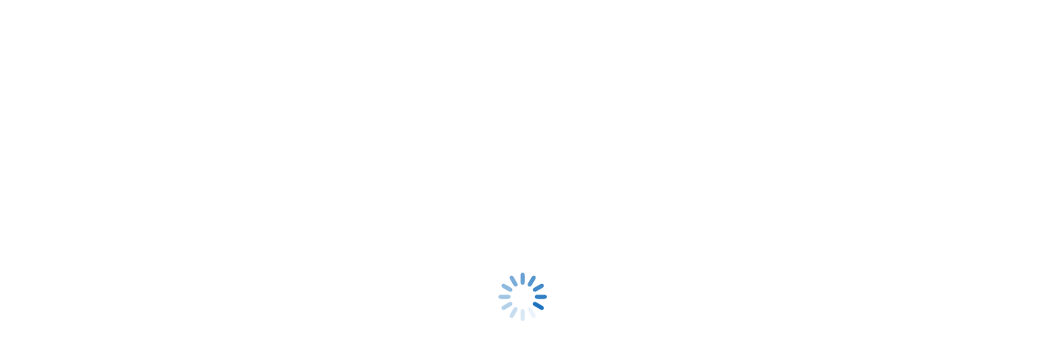

--- FILE ---
content_type: text/html; charset=UTF-8
request_url: https://dessinemoiunehistoire.net/jeu-numeration-noel-sapin/
body_size: 44956
content:
<!DOCTYPE html> <!--[if !(IE 6) | !(IE 7) | !(IE 8)  ]><!--><html lang="fr-FR" class="no-js"> <!--<![endif]--><head><meta charset="UTF-8" /><meta name="viewport" content="width=device-width, initial-scale=1, maximum-scale=1, user-scalable=0"/><meta name="theme-color" content="#1ebbf0"/><link rel="stylesheet" id="ao_optimized_gfonts" href="https://fonts.googleapis.com/css?family=Roboto:400,500,600,700%7COpen+Sans:400,600,700%7CPoppins:400,400normal,600,600normal,700&amp;display=swap"><link rel="profile" href="https://gmpg.org/xfn/11" /><meta name='robots' content='index, follow, max-image-preview:large, max-snippet:-1, max-video-preview:-1' /><link media="all" href="https://dessinemoiunehistoire.net/wp-content/cache/autoptimize/css/autoptimize_3f0f88b3d1c59e8712f1974ef9aa219c.css" rel="stylesheet"><title>Jeu de numération de Noël : le sapin</title><meta name="description" content="Un petit jeu de numération pour patienter avant Noël : le jeu du sapin. Le but est d&#039;atteindre le sapin pour y ramasser ses cadeaux. jeu numération Noël" /><link rel="canonical" href="https://dessinemoiunehistoire.net/jeu-numeration-noel-sapin/" /><meta property="og:locale" content="fr_FR" /><meta property="og:type" content="article" /><meta property="og:title" content="Jeu de numération de Noël : le sapin" /><meta property="og:description" content="Un petit jeu de numération pour patienter avant Noël : le jeu du sapin. Le but est d&#039;atteindre le sapin pour y ramasser ses cadeaux. jeu numération Noël" /><meta property="og:url" content="https://dessinemoiunehistoire.net/jeu-numeration-noel-sapin/" /><meta property="og:site_name" content="Dessine-moi une histoire" /><meta property="article:publisher" content="https://www.facebook.com/dessinemoiunehistoire.net" /><meta property="article:published_time" content="2015-11-10T13:59:09+00:00" /><meta property="article:modified_time" content="2024-01-11T22:05:27+00:00" /><meta property="og:image" content="https://dessinemoiunehistoire.net/wp-content/uploads/2015/11/Jeu-de-numération-Le-sapin-de-Noël.jpg" /><meta property="og:image:width" content="357" /><meta property="og:image:height" content="336" /><meta property="og:image:type" content="image/jpeg" /><meta name="author" content="Dessine-moi une histoire" /><meta name="twitter:label1" content="Écrit par" /><meta name="twitter:data1" content="" /><meta name="twitter:label2" content="Durée de lecture estimée" /><meta name="twitter:data2" content="1 minute" /> <script type="application/ld+json" class="yoast-schema-graph">{"@context":"https://schema.org","@graph":[{"@type":"Article","@id":"https://dessinemoiunehistoire.net/jeu-numeration-noel-sapin/#article","isPartOf":{"@id":"https://dessinemoiunehistoire.net/jeu-numeration-noel-sapin/"},"author":{"name":"Dessine-moi une histoire","@id":"https://dessinemoiunehistoire.net/#/schema/person/3afcfd02ee03349da388134e5d7b455c"},"headline":"Jeu de numération de Noël : le sapin","datePublished":"2015-11-10T13:59:09+00:00","dateModified":"2024-01-11T22:05:27+00:00","mainEntityOfPage":{"@id":"https://dessinemoiunehistoire.net/jeu-numeration-noel-sapin/"},"wordCount":127,"commentCount":13,"publisher":{"@id":"https://dessinemoiunehistoire.net/#organization"},"image":{"@id":"https://dessinemoiunehistoire.net/jeu-numeration-noel-sapin/#primaryimage"},"thumbnailUrl":"https://dessinemoiunehistoire.net/wp-content/uploads/2015/11/Jeu-de-numération-Le-sapin-de-Noël.jpg","articleSection":["Noël en maternelle","Nombres et numération en maternelle"],"inLanguage":"fr-FR","potentialAction":[{"@type":"CommentAction","name":"Comment","target":["https://dessinemoiunehistoire.net/jeu-numeration-noel-sapin/#respond"]}]},{"@type":"WebPage","@id":"https://dessinemoiunehistoire.net/jeu-numeration-noel-sapin/","url":"https://dessinemoiunehistoire.net/jeu-numeration-noel-sapin/","name":"Jeu de numération de Noël : le sapin","isPartOf":{"@id":"https://dessinemoiunehistoire.net/#website"},"primaryImageOfPage":{"@id":"https://dessinemoiunehistoire.net/jeu-numeration-noel-sapin/#primaryimage"},"image":{"@id":"https://dessinemoiunehistoire.net/jeu-numeration-noel-sapin/#primaryimage"},"thumbnailUrl":"https://dessinemoiunehistoire.net/wp-content/uploads/2015/11/Jeu-de-numération-Le-sapin-de-Noël.jpg","datePublished":"2015-11-10T13:59:09+00:00","dateModified":"2024-01-11T22:05:27+00:00","description":"Un petit jeu de numération pour patienter avant Noël : le jeu du sapin. Le but est d'atteindre le sapin pour y ramasser ses cadeaux. jeu numération Noël","breadcrumb":{"@id":"https://dessinemoiunehistoire.net/jeu-numeration-noel-sapin/#breadcrumb"},"inLanguage":"fr-FR","potentialAction":[{"@type":"ReadAction","target":["https://dessinemoiunehistoire.net/jeu-numeration-noel-sapin/"]}]},{"@type":"ImageObject","inLanguage":"fr-FR","@id":"https://dessinemoiunehistoire.net/jeu-numeration-noel-sapin/#primaryimage","url":"https://dessinemoiunehistoire.net/wp-content/uploads/2015/11/Jeu-de-numération-Le-sapin-de-Noël.jpg","contentUrl":"https://dessinemoiunehistoire.net/wp-content/uploads/2015/11/Jeu-de-numération-Le-sapin-de-Noël.jpg","width":357,"height":336,"caption":"Jeu de numération Le sapin de Noël"},{"@type":"BreadcrumbList","@id":"https://dessinemoiunehistoire.net/jeu-numeration-noel-sapin/#breadcrumb","itemListElement":[{"@type":"ListItem","position":1,"name":"Accueil","item":"https://dessinemoiunehistoire.net/"},{"@type":"ListItem","position":2,"name":"Jeu de numération de Noël : le sapin"}]},{"@type":"WebSite","@id":"https://dessinemoiunehistoire.net/#website","url":"https://dessinemoiunehistoire.net/","name":"Dessine-moi une histoire","description":"","publisher":{"@id":"https://dessinemoiunehistoire.net/#organization"},"potentialAction":[{"@type":"SearchAction","target":{"@type":"EntryPoint","urlTemplate":"https://dessinemoiunehistoire.net/?s={search_term_string}"},"query-input":{"@type":"PropertyValueSpecification","valueRequired":true,"valueName":"search_term_string"}}],"inLanguage":"fr-FR"},{"@type":"Organization","@id":"https://dessinemoiunehistoire.net/#organization","name":"Dessine-moi une histoire","url":"https://dessinemoiunehistoire.net/","logo":{"@type":"ImageObject","inLanguage":"fr-FR","@id":"https://dessinemoiunehistoire.net/#/schema/logo/image/","url":"https://dessinemoiunehistoire.net/wp-content/uploads/2017/10/attache-logo-header-dessine-moi-une-histoire-ressources-maternelle-1300-158.png","contentUrl":"https://dessinemoiunehistoire.net/wp-content/uploads/2017/10/attache-logo-header-dessine-moi-une-histoire-ressources-maternelle-1300-158.png","width":1300,"height":158,"caption":"Dessine-moi une histoire"},"image":{"@id":"https://dessinemoiunehistoire.net/#/schema/logo/image/"},"sameAs":["https://www.facebook.com/dessinemoiunehistoire.net","https://www.pinterest.com/dessinehistoire/"]},{"@type":"Person","@id":"https://dessinemoiunehistoire.net/#/schema/person/3afcfd02ee03349da388134e5d7b455c","name":"Dessine-moi une histoire","image":{"@type":"ImageObject","inLanguage":"fr-FR","@id":"https://dessinemoiunehistoire.net/#/schema/person/image/","url":"https://secure.gravatar.com/avatar/6c1fac1bf395ebf5133016e01154cb8928ca04decb32bb23952c57a1e248fb08?s=96&d=blank&r=g","contentUrl":"https://secure.gravatar.com/avatar/6c1fac1bf395ebf5133016e01154cb8928ca04decb32bb23952c57a1e248fb08?s=96&d=blank&r=g","caption":"Dessine-moi une histoire"}}]}</script> <link href='https://fonts.gstatic.com' crossorigin='anonymous' rel='preconnect' /><link rel="alternate" type="application/rss+xml" title="Dessine-moi une histoire &raquo; Flux" href="https://dessinemoiunehistoire.net/feed/" /><link rel="alternate" type="application/rss+xml" title="Dessine-moi une histoire &raquo; Flux des commentaires" href="https://dessinemoiunehistoire.net/comments/feed/" /><link rel="alternate" type="application/rss+xml" title="Dessine-moi une histoire &raquo; Jeu de numération de Noël : le sapin Flux des commentaires" href="https://dessinemoiunehistoire.net/jeu-numeration-noel-sapin/feed/" /><link rel="alternate" title="oEmbed (JSON)" type="application/json+oembed" href="https://dessinemoiunehistoire.net/wp-json/oembed/1.0/embed?url=https%3A%2F%2Fdessinemoiunehistoire.net%2Fjeu-numeration-noel-sapin%2F" /><link rel="alternate" title="oEmbed (XML)" type="text/xml+oembed" href="https://dessinemoiunehistoire.net/wp-json/oembed/1.0/embed?url=https%3A%2F%2Fdessinemoiunehistoire.net%2Fjeu-numeration-noel-sapin%2F&#038;format=xml" /><style id='wp-img-auto-sizes-contain-inline-css'>img:is([sizes=auto i],[sizes^="auto," i]){contain-intrinsic-size:3000px 1500px}</style><style id='wp-emoji-styles-inline-css'>img.wp-smiley,img.emoji{display:inline !important;border:none !important;box-shadow:none !important;height:1em !important;width:1em !important;margin:0 .07em !important;vertical-align:-.1em !important;background:0 0 !important;padding:0 !important}</style><style id='wp-block-library-inline-css'>:root{--wp-block-synced-color:#7a00df;--wp-block-synced-color--rgb:122,0,223;--wp-bound-block-color:var(--wp-block-synced-color);--wp-editor-canvas-background:#ddd;--wp-admin-theme-color:#007cba;--wp-admin-theme-color--rgb:0,124,186;--wp-admin-theme-color-darker-10:#006ba1;--wp-admin-theme-color-darker-10--rgb:0,107,160.5;--wp-admin-theme-color-darker-20:#005a87;--wp-admin-theme-color-darker-20--rgb:0,90,135;--wp-admin-border-width-focus:2px}@media (min-resolution:192dpi){:root{--wp-admin-border-width-focus:1.5px}}.wp-element-button{cursor:pointer}:root .has-very-light-gray-background-color{background-color:#eee}:root .has-very-dark-gray-background-color{background-color:#313131}:root .has-very-light-gray-color{color:#eee}:root .has-very-dark-gray-color{color:#313131}:root .has-vivid-green-cyan-to-vivid-cyan-blue-gradient-background{background:linear-gradient(135deg,#00d084,#0693e3)}:root .has-purple-crush-gradient-background{background:linear-gradient(135deg,#34e2e4,#4721fb 50%,#ab1dfe)}:root .has-hazy-dawn-gradient-background{background:linear-gradient(135deg,#faaca8,#dad0ec)}:root .has-subdued-olive-gradient-background{background:linear-gradient(135deg,#fafae1,#67a671)}:root .has-atomic-cream-gradient-background{background:linear-gradient(135deg,#fdd79a,#004a59)}:root .has-nightshade-gradient-background{background:linear-gradient(135deg,#330968,#31cdcf)}:root .has-midnight-gradient-background{background:linear-gradient(135deg,#020381,#2874fc)}:root{--wp--preset--font-size--normal:16px;--wp--preset--font-size--huge:42px}.has-regular-font-size{font-size:1em}.has-larger-font-size{font-size:2.625em}.has-normal-font-size{font-size:var(--wp--preset--font-size--normal)}.has-huge-font-size{font-size:var(--wp--preset--font-size--huge)}.has-text-align-center{text-align:center}.has-text-align-left{text-align:left}.has-text-align-right{text-align:right}.has-fit-text{white-space:nowrap!important}#end-resizable-editor-section{display:none}.aligncenter{clear:both}.items-justified-left{justify-content:flex-start}.items-justified-center{justify-content:center}.items-justified-right{justify-content:flex-end}.items-justified-space-between{justify-content:space-between}.screen-reader-text{border:0;clip-path:inset(50%);height:1px;margin:-1px;overflow:hidden;padding:0;position:absolute;width:1px;word-wrap:normal!important}.screen-reader-text:focus{background-color:#ddd;clip-path:none;color:#444;display:block;font-size:1em;height:auto;left:5px;line-height:normal;padding:15px 23px 14px;text-decoration:none;top:5px;width:auto;z-index:100000}html :where(.has-border-color){border-style:solid}html :where([style*=border-top-color]){border-top-style:solid}html :where([style*=border-right-color]){border-right-style:solid}html :where([style*=border-bottom-color]){border-bottom-style:solid}html :where([style*=border-left-color]){border-left-style:solid}html :where([style*=border-width]){border-style:solid}html :where([style*=border-top-width]){border-top-style:solid}html :where([style*=border-right-width]){border-right-style:solid}html :where([style*=border-bottom-width]){border-bottom-style:solid}html :where([style*=border-left-width]){border-left-style:solid}html :where(img[class*=wp-image-]){height:auto;max-width:100%}:where(figure){margin:0 0 1em}html :where(.is-position-sticky){--wp-admin--admin-bar--position-offset:var(--wp-admin--admin-bar--height,0px)}@media screen and (max-width:600px){html :where(.is-position-sticky){--wp-admin--admin-bar--position-offset:0px}}</style><style id='wp-block-heading-inline-css'>h1:where(.wp-block-heading).has-background,h2:where(.wp-block-heading).has-background,h3:where(.wp-block-heading).has-background,h4:where(.wp-block-heading).has-background,h5:where(.wp-block-heading).has-background,h6:where(.wp-block-heading).has-background{padding:1.25em 2.375em}h1.has-text-align-left[style*=writing-mode]:where([style*=vertical-lr]),h1.has-text-align-right[style*=writing-mode]:where([style*=vertical-rl]),h2.has-text-align-left[style*=writing-mode]:where([style*=vertical-lr]),h2.has-text-align-right[style*=writing-mode]:where([style*=vertical-rl]),h3.has-text-align-left[style*=writing-mode]:where([style*=vertical-lr]),h3.has-text-align-right[style*=writing-mode]:where([style*=vertical-rl]),h4.has-text-align-left[style*=writing-mode]:where([style*=vertical-lr]),h4.has-text-align-right[style*=writing-mode]:where([style*=vertical-rl]),h5.has-text-align-left[style*=writing-mode]:where([style*=vertical-lr]),h5.has-text-align-right[style*=writing-mode]:where([style*=vertical-rl]),h6.has-text-align-left[style*=writing-mode]:where([style*=vertical-lr]),h6.has-text-align-right[style*=writing-mode]:where([style*=vertical-rl]){rotate:180deg}</style><style id='wp-block-image-inline-css'>.wp-block-image>a,.wp-block-image>figure>a{display:inline-block}.wp-block-image img{box-sizing:border-box;height:auto;max-width:100%;vertical-align:bottom}@media not (prefers-reduced-motion){.wp-block-image img.hide{visibility:hidden}.wp-block-image img.show{animation:show-content-image .4s}}.wp-block-image[style*=border-radius] img,.wp-block-image[style*=border-radius]>a{border-radius:inherit}.wp-block-image.has-custom-border img{box-sizing:border-box}.wp-block-image.aligncenter{text-align:center}.wp-block-image.alignfull>a,.wp-block-image.alignwide>a{width:100%}.wp-block-image.alignfull img,.wp-block-image.alignwide img{height:auto;width:100%}.wp-block-image .aligncenter,.wp-block-image .alignleft,.wp-block-image .alignright,.wp-block-image.aligncenter,.wp-block-image.alignleft,.wp-block-image.alignright{display:table}.wp-block-image .aligncenter>figcaption,.wp-block-image .alignleft>figcaption,.wp-block-image .alignright>figcaption,.wp-block-image.aligncenter>figcaption,.wp-block-image.alignleft>figcaption,.wp-block-image.alignright>figcaption{caption-side:bottom;display:table-caption}.wp-block-image .alignleft{float:left;margin:.5em 1em .5em 0}.wp-block-image .alignright{float:right;margin:.5em 0 .5em 1em}.wp-block-image .aligncenter{margin-left:auto;margin-right:auto}.wp-block-image :where(figcaption){margin-bottom:1em;margin-top:.5em}.wp-block-image.is-style-circle-mask img{border-radius:9999px}@supports ((-webkit-mask-image:none) or (mask-image:none)) or (-webkit-mask-image:none){.wp-block-image.is-style-circle-mask img{border-radius:0;-webkit-mask-image:url('data:image/svg+xml;utf8,<svg viewBox="0 0 100 100" xmlns="http://www.w3.org/2000/svg"><circle cx="50" cy="50" r="50"/></svg>');mask-image:url('data:image/svg+xml;utf8,<svg viewBox="0 0 100 100" xmlns="http://www.w3.org/2000/svg"><circle cx="50" cy="50" r="50"/></svg>');mask-mode:alpha;-webkit-mask-position:center;mask-position:center;-webkit-mask-repeat:no-repeat;mask-repeat:no-repeat;-webkit-mask-size:contain;mask-size:contain}}:root :where(.wp-block-image.is-style-rounded img,.wp-block-image .is-style-rounded img){border-radius:9999px}.wp-block-image figure{margin:0}.wp-lightbox-container{display:flex;flex-direction:column;position:relative}.wp-lightbox-container img{cursor:zoom-in}.wp-lightbox-container img:hover+button{opacity:1}.wp-lightbox-container button{align-items:center;backdrop-filter:blur(16px) saturate(180%);background-color:#5a5a5a40;border:none;border-radius:4px;cursor:zoom-in;display:flex;height:20px;justify-content:center;opacity:0;padding:0;position:absolute;right:16px;text-align:center;top:16px;width:20px;z-index:100}@media not (prefers-reduced-motion){.wp-lightbox-container button{transition:opacity .2s ease}}.wp-lightbox-container button:focus-visible{outline:3px auto #5a5a5a40;outline:3px auto -webkit-focus-ring-color;outline-offset:3px}.wp-lightbox-container button:hover{cursor:pointer;opacity:1}.wp-lightbox-container button:focus{opacity:1}.wp-lightbox-container button:focus,.wp-lightbox-container button:hover,.wp-lightbox-container button:not(:hover):not(:active):not(.has-background){background-color:#5a5a5a40;border:none}.wp-lightbox-overlay{box-sizing:border-box;cursor:zoom-out;height:100vh;left:0;overflow:hidden;position:fixed;top:0;visibility:hidden;width:100%;z-index:100000}.wp-lightbox-overlay .close-button{align-items:center;cursor:pointer;display:flex;justify-content:center;min-height:40px;min-width:40px;padding:0;position:absolute;right:calc(env(safe-area-inset-right) + 16px);top:calc(env(safe-area-inset-top) + 16px);z-index:5000000}.wp-lightbox-overlay .close-button:focus,.wp-lightbox-overlay .close-button:hover,.wp-lightbox-overlay .close-button:not(:hover):not(:active):not(.has-background){background:0 0;border:none}.wp-lightbox-overlay .lightbox-image-container{height:var(--wp--lightbox-container-height);left:50%;overflow:hidden;position:absolute;top:50%;transform:translate(-50%,-50%);transform-origin:top left;width:var(--wp--lightbox-container-width);z-index:9999999999}.wp-lightbox-overlay .wp-block-image{align-items:center;box-sizing:border-box;display:flex;height:100%;justify-content:center;margin:0;position:relative;transform-origin:0 0;width:100%;z-index:3000000}.wp-lightbox-overlay .wp-block-image img{height:var(--wp--lightbox-image-height);min-height:var(--wp--lightbox-image-height);min-width:var(--wp--lightbox-image-width);width:var(--wp--lightbox-image-width)}.wp-lightbox-overlay .wp-block-image figcaption{display:none}.wp-lightbox-overlay button{background:0 0;border:none}.wp-lightbox-overlay .scrim{background-color:#fff;height:100%;opacity:.9;position:absolute;width:100%;z-index:2000000}.wp-lightbox-overlay.active{visibility:visible}@media not (prefers-reduced-motion){.wp-lightbox-overlay.active{animation:turn-on-visibility .25s both}.wp-lightbox-overlay.active img{animation:turn-on-visibility .35s both}.wp-lightbox-overlay.show-closing-animation:not(.active){animation:turn-off-visibility .35s both}.wp-lightbox-overlay.show-closing-animation:not(.active) img{animation:turn-off-visibility .25s both}.wp-lightbox-overlay.zoom.active{animation:none;opacity:1;visibility:visible}.wp-lightbox-overlay.zoom.active .lightbox-image-container{animation:lightbox-zoom-in .4s}.wp-lightbox-overlay.zoom.active .lightbox-image-container img{animation:none}.wp-lightbox-overlay.zoom.active .scrim{animation:turn-on-visibility .4s forwards}.wp-lightbox-overlay.zoom.show-closing-animation:not(.active){animation:none}.wp-lightbox-overlay.zoom.show-closing-animation:not(.active) .lightbox-image-container{animation:lightbox-zoom-out .4s}.wp-lightbox-overlay.zoom.show-closing-animation:not(.active) .lightbox-image-container img{animation:none}.wp-lightbox-overlay.zoom.show-closing-animation:not(.active) .scrim{animation:turn-off-visibility .4s forwards}}@keyframes show-content-image{0%{visibility:hidden}99%{visibility:hidden}to{visibility:visible}}@keyframes turn-on-visibility{0%{opacity:0}to{opacity:1}}@keyframes turn-off-visibility{0%{opacity:1;visibility:visible}99%{opacity:0;visibility:visible}to{opacity:0;visibility:hidden}}@keyframes lightbox-zoom-in{0%{transform:translate(calc((-100vw + var(--wp--lightbox-scrollbar-width))/2 + var(--wp--lightbox-initial-left-position)),calc(-50vh + var(--wp--lightbox-initial-top-position))) scale(var(--wp--lightbox-scale))}to{transform:translate(-50%,-50%) scale(1)}}@keyframes lightbox-zoom-out{0%{transform:translate(-50%,-50%) scale(1);visibility:visible}99%{visibility:visible}to{transform:translate(calc((-100vw + var(--wp--lightbox-scrollbar-width))/2 + var(--wp--lightbox-initial-left-position)),calc(-50vh + var(--wp--lightbox-initial-top-position))) scale(var(--wp--lightbox-scale));visibility:hidden}}</style><style id='wp-block-image-theme-inline-css'>:root :where(.wp-block-image figcaption){color:#555;font-size:13px;text-align:center}.is-dark-theme :root :where(.wp-block-image figcaption){color:#ffffffa6}.wp-block-image{margin:0 0 1em}</style><style id='wp-block-columns-inline-css'>.wp-block-columns{box-sizing:border-box;display:flex;flex-wrap:wrap!important}@media (min-width:782px){.wp-block-columns{flex-wrap:nowrap!important}}.wp-block-columns{align-items:normal!important}.wp-block-columns.are-vertically-aligned-top{align-items:flex-start}.wp-block-columns.are-vertically-aligned-center{align-items:center}.wp-block-columns.are-vertically-aligned-bottom{align-items:flex-end}@media (max-width:781px){.wp-block-columns:not(.is-not-stacked-on-mobile)>.wp-block-column{flex-basis:100%!important}}@media (min-width:782px){.wp-block-columns:not(.is-not-stacked-on-mobile)>.wp-block-column{flex-basis:0;flex-grow:1}.wp-block-columns:not(.is-not-stacked-on-mobile)>.wp-block-column[style*=flex-basis]{flex-grow:0}}.wp-block-columns.is-not-stacked-on-mobile{flex-wrap:nowrap!important}.wp-block-columns.is-not-stacked-on-mobile>.wp-block-column{flex-basis:0;flex-grow:1}.wp-block-columns.is-not-stacked-on-mobile>.wp-block-column[style*=flex-basis]{flex-grow:0}:where(.wp-block-columns){margin-bottom:1.75em}:where(.wp-block-columns.has-background){padding:1.25em 2.375em}.wp-block-column{flex-grow:1;min-width:0;overflow-wrap:break-word;word-break:break-word}.wp-block-column.is-vertically-aligned-top{align-self:flex-start}.wp-block-column.is-vertically-aligned-center{align-self:center}.wp-block-column.is-vertically-aligned-bottom{align-self:flex-end}.wp-block-column.is-vertically-aligned-stretch{align-self:stretch}.wp-block-column.is-vertically-aligned-bottom,.wp-block-column.is-vertically-aligned-center,.wp-block-column.is-vertically-aligned-top{width:100%}</style><style id='wp-block-group-inline-css'>.wp-block-group{box-sizing:border-box}:where(.wp-block-group.wp-block-group-is-layout-constrained){position:relative}</style><style id='wp-block-group-theme-inline-css'>:where(.wp-block-group.has-background){padding:1.25em 2.375em}</style><style id='wp-block-paragraph-inline-css'>.is-small-text{font-size:.875em}.is-regular-text{font-size:1em}.is-large-text{font-size:2.25em}.is-larger-text{font-size:3em}.has-drop-cap:not(:focus):first-letter {float:left;font-size:8.4em;font-style:normal;font-weight:100;line-height:.68;margin:.05em .1em 0 0;text-transform:uppercase}body.rtl .has-drop-cap:not(:focus):first-letter {float:none;margin-left:.1em}p.has-drop-cap.has-background{overflow:hidden}:root :where(p.has-background){padding:1.25em 2.375em}:where(p.has-text-color:not(.has-link-color)) a{color:inherit}p.has-text-align-left[style*="writing-mode:vertical-lr"],p.has-text-align-right[style*="writing-mode:vertical-rl"]{rotate:180deg}</style><style id='global-styles-inline-css'>:root{--wp--preset--aspect-ratio--square:1;--wp--preset--aspect-ratio--4-3:4/3;--wp--preset--aspect-ratio--3-4:3/4;--wp--preset--aspect-ratio--3-2:3/2;--wp--preset--aspect-ratio--2-3:2/3;--wp--preset--aspect-ratio--16-9:16/9;--wp--preset--aspect-ratio--9-16:9/16;--wp--preset--color--black:#000;--wp--preset--color--cyan-bluish-gray:#abb8c3;--wp--preset--color--white:#fff;--wp--preset--color--pale-pink:#f78da7;--wp--preset--color--vivid-red:#cf2e2e;--wp--preset--color--luminous-vivid-orange:#ff6900;--wp--preset--color--luminous-vivid-amber:#fcb900;--wp--preset--color--light-green-cyan:#7bdcb5;--wp--preset--color--vivid-green-cyan:#00d084;--wp--preset--color--pale-cyan-blue:#8ed1fc;--wp--preset--color--vivid-cyan-blue:#0693e3;--wp--preset--color--vivid-purple:#9b51e0;--wp--preset--color--accent:#1ebbf0;--wp--preset--color--dark-gray:#111;--wp--preset--color--light-gray:#767676;--wp--preset--gradient--vivid-cyan-blue-to-vivid-purple:linear-gradient(135deg,#0693e3 0%,#9b51e0 100%);--wp--preset--gradient--light-green-cyan-to-vivid-green-cyan:linear-gradient(135deg,#7adcb4 0%,#00d082 100%);--wp--preset--gradient--luminous-vivid-amber-to-luminous-vivid-orange:linear-gradient(135deg,#fcb900 0%,#ff6900 100%);--wp--preset--gradient--luminous-vivid-orange-to-vivid-red:linear-gradient(135deg,#ff6900 0%,#cf2e2e 100%);--wp--preset--gradient--very-light-gray-to-cyan-bluish-gray:linear-gradient(135deg,#eee 0%,#a9b8c3 100%);--wp--preset--gradient--cool-to-warm-spectrum:linear-gradient(135deg,#4aeadc 0%,#9778d1 20%,#cf2aba 40%,#ee2c82 60%,#fb6962 80%,#fef84c 100%);--wp--preset--gradient--blush-light-purple:linear-gradient(135deg,#ffceec 0%,#9896f0 100%);--wp--preset--gradient--blush-bordeaux:linear-gradient(135deg,#fecda5 0%,#fe2d2d 50%,#6b003e 100%);--wp--preset--gradient--luminous-dusk:linear-gradient(135deg,#ffcb70 0%,#c751c0 50%,#4158d0 100%);--wp--preset--gradient--pale-ocean:linear-gradient(135deg,#fff5cb 0%,#b6e3d4 50%,#33a7b5 100%);--wp--preset--gradient--electric-grass:linear-gradient(135deg,#caf880 0%,#71ce7e 100%);--wp--preset--gradient--midnight:linear-gradient(135deg,#020381 0%,#2874fc 100%);--wp--preset--font-size--small:13px;--wp--preset--font-size--medium:20px;--wp--preset--font-size--large:36px;--wp--preset--font-size--x-large:42px;--wp--preset--spacing--20:.44rem;--wp--preset--spacing--30:.67rem;--wp--preset--spacing--40:1rem;--wp--preset--spacing--50:1.5rem;--wp--preset--spacing--60:2.25rem;--wp--preset--spacing--70:3.38rem;--wp--preset--spacing--80:5.06rem;--wp--preset--shadow--natural:6px 6px 9px rgba(0,0,0,.2);--wp--preset--shadow--deep:12px 12px 50px rgba(0,0,0,.4);--wp--preset--shadow--sharp:6px 6px 0px rgba(0,0,0,.2);--wp--preset--shadow--outlined:6px 6px 0px -3px #fff,6px 6px #000;--wp--preset--shadow--crisp:6px 6px 0px #000}:where(.is-layout-flex){gap:.5em}:where(.is-layout-grid){gap:.5em}body .is-layout-flex{display:flex}.is-layout-flex{flex-wrap:wrap;align-items:center}.is-layout-flex>:is(*,div){margin:0}body .is-layout-grid{display:grid}.is-layout-grid>:is(*,div){margin:0}:where(.wp-block-columns.is-layout-flex){gap:2em}:where(.wp-block-columns.is-layout-grid){gap:2em}:where(.wp-block-post-template.is-layout-flex){gap:1.25em}:where(.wp-block-post-template.is-layout-grid){gap:1.25em}.has-black-color{color:var(--wp--preset--color--black) !important}.has-cyan-bluish-gray-color{color:var(--wp--preset--color--cyan-bluish-gray) !important}.has-white-color{color:var(--wp--preset--color--white) !important}.has-pale-pink-color{color:var(--wp--preset--color--pale-pink) !important}.has-vivid-red-color{color:var(--wp--preset--color--vivid-red) !important}.has-luminous-vivid-orange-color{color:var(--wp--preset--color--luminous-vivid-orange) !important}.has-luminous-vivid-amber-color{color:var(--wp--preset--color--luminous-vivid-amber) !important}.has-light-green-cyan-color{color:var(--wp--preset--color--light-green-cyan) !important}.has-vivid-green-cyan-color{color:var(--wp--preset--color--vivid-green-cyan) !important}.has-pale-cyan-blue-color{color:var(--wp--preset--color--pale-cyan-blue) !important}.has-vivid-cyan-blue-color{color:var(--wp--preset--color--vivid-cyan-blue) !important}.has-vivid-purple-color{color:var(--wp--preset--color--vivid-purple) !important}.has-black-background-color{background-color:var(--wp--preset--color--black) !important}.has-cyan-bluish-gray-background-color{background-color:var(--wp--preset--color--cyan-bluish-gray) !important}.has-white-background-color{background-color:var(--wp--preset--color--white) !important}.has-pale-pink-background-color{background-color:var(--wp--preset--color--pale-pink) !important}.has-vivid-red-background-color{background-color:var(--wp--preset--color--vivid-red) !important}.has-luminous-vivid-orange-background-color{background-color:var(--wp--preset--color--luminous-vivid-orange) !important}.has-luminous-vivid-amber-background-color{background-color:var(--wp--preset--color--luminous-vivid-amber) !important}.has-light-green-cyan-background-color{background-color:var(--wp--preset--color--light-green-cyan) !important}.has-vivid-green-cyan-background-color{background-color:var(--wp--preset--color--vivid-green-cyan) !important}.has-pale-cyan-blue-background-color{background-color:var(--wp--preset--color--pale-cyan-blue) !important}.has-vivid-cyan-blue-background-color{background-color:var(--wp--preset--color--vivid-cyan-blue) !important}.has-vivid-purple-background-color{background-color:var(--wp--preset--color--vivid-purple) !important}.has-black-border-color{border-color:var(--wp--preset--color--black) !important}.has-cyan-bluish-gray-border-color{border-color:var(--wp--preset--color--cyan-bluish-gray) !important}.has-white-border-color{border-color:var(--wp--preset--color--white) !important}.has-pale-pink-border-color{border-color:var(--wp--preset--color--pale-pink) !important}.has-vivid-red-border-color{border-color:var(--wp--preset--color--vivid-red) !important}.has-luminous-vivid-orange-border-color{border-color:var(--wp--preset--color--luminous-vivid-orange) !important}.has-luminous-vivid-amber-border-color{border-color:var(--wp--preset--color--luminous-vivid-amber) !important}.has-light-green-cyan-border-color{border-color:var(--wp--preset--color--light-green-cyan) !important}.has-vivid-green-cyan-border-color{border-color:var(--wp--preset--color--vivid-green-cyan) !important}.has-pale-cyan-blue-border-color{border-color:var(--wp--preset--color--pale-cyan-blue) !important}.has-vivid-cyan-blue-border-color{border-color:var(--wp--preset--color--vivid-cyan-blue) !important}.has-vivid-purple-border-color{border-color:var(--wp--preset--color--vivid-purple) !important}.has-vivid-cyan-blue-to-vivid-purple-gradient-background{background:var(--wp--preset--gradient--vivid-cyan-blue-to-vivid-purple) !important}.has-light-green-cyan-to-vivid-green-cyan-gradient-background{background:var(--wp--preset--gradient--light-green-cyan-to-vivid-green-cyan) !important}.has-luminous-vivid-amber-to-luminous-vivid-orange-gradient-background{background:var(--wp--preset--gradient--luminous-vivid-amber-to-luminous-vivid-orange) !important}.has-luminous-vivid-orange-to-vivid-red-gradient-background{background:var(--wp--preset--gradient--luminous-vivid-orange-to-vivid-red) !important}.has-very-light-gray-to-cyan-bluish-gray-gradient-background{background:var(--wp--preset--gradient--very-light-gray-to-cyan-bluish-gray) !important}.has-cool-to-warm-spectrum-gradient-background{background:var(--wp--preset--gradient--cool-to-warm-spectrum) !important}.has-blush-light-purple-gradient-background{background:var(--wp--preset--gradient--blush-light-purple) !important}.has-blush-bordeaux-gradient-background{background:var(--wp--preset--gradient--blush-bordeaux) !important}.has-luminous-dusk-gradient-background{background:var(--wp--preset--gradient--luminous-dusk) !important}.has-pale-ocean-gradient-background{background:var(--wp--preset--gradient--pale-ocean) !important}.has-electric-grass-gradient-background{background:var(--wp--preset--gradient--electric-grass) !important}.has-midnight-gradient-background{background:var(--wp--preset--gradient--midnight) !important}.has-small-font-size{font-size:var(--wp--preset--font-size--small) !important}.has-medium-font-size{font-size:var(--wp--preset--font-size--medium) !important}.has-large-font-size{font-size:var(--wp--preset--font-size--large) !important}.has-x-large-font-size{font-size:var(--wp--preset--font-size--x-large) !important}:where(.wp-block-columns.is-layout-flex){gap:2em}:where(.wp-block-columns.is-layout-grid){gap:2em}</style><style id='core-block-supports-inline-css'>.wp-container-core-columns-is-layout-9d6595d7{flex-wrap:nowrap}.wp-container-core-group-is-layout-7fe9e068{flex-wrap:nowrap;justify-content:space-between;align-items:flex-end}</style><style id='classic-theme-styles-inline-css'>/*! This file is auto-generated */
.wp-block-button__link{color:#fff;background-color:#32373c;border-radius:9999px;box-shadow:none;text-decoration:none;padding:calc(.667em + 2px) calc(1.333em + 2px);font-size:1.125em}.wp-block-file__button{background:#32373c;color:#fff;text-decoration:none}</style><style id='woocommerce-inline-inline-css'>.woocommerce form .form-row .required{visibility:visible}</style><link rel='stylesheet' id='the7-Defaults-css' href='https://dessinemoiunehistoire.net/wp-content/cache/autoptimize/css/autoptimize_single_36ea4805809e6b690c2f5126a0808297.css?ver=6.9' media='all' /><style id='dt-main-inline-css'>body #load{display:block;height:100%;overflow:hidden;position:fixed;width:100%;z-index:9901;opacity:1;visibility:visible;transition:all .35s ease-out}.load-wrap{width:100%;height:100%;background-position:center center;background-repeat:no-repeat;text-align:center;display:-ms-flexbox;display:-ms-flex;display:flex;-ms-align-items:center;-ms-flex-align:center;align-items:center;-ms-flex-flow:column wrap;flex-flow:column wrap;-ms-flex-pack:center;-ms-justify-content:center;justify-content:center}.load-wrap>svg{position:absolute;top:50%;left:50%;transform:translate(-50%,-50%)}#load{background:var(--the7-elementor-beautiful-loading-bg,#fff);--the7-beautiful-spinner-color2:var(--the7-beautiful-spinner-color,#1e73be)}</style><link rel='stylesheet' id='the7-css-vars-css' href='https://dessinemoiunehistoire.net/wp-content/cache/autoptimize/css/autoptimize_single_cb10645d19a80f18d0b6b30d66570a74.css?ver=6faab3fa4747' media='all' /><link rel='stylesheet' id='dt-custom-css' href='https://dessinemoiunehistoire.net/wp-content/cache/autoptimize/css/autoptimize_single_e7f395f53f0d132fd3658fc91ec6fac2.css?ver=6faab3fa4747' media='all' /><link rel='stylesheet' id='wc-dt-custom-css' href='https://dessinemoiunehistoire.net/wp-content/cache/autoptimize/css/autoptimize_single_e5b887852a04b4554a5187c71fa344d5.css?ver=6faab3fa4747' media='all' /><link rel='stylesheet' id='dt-media-css' href='https://dessinemoiunehistoire.net/wp-content/cache/autoptimize/css/autoptimize_single_3156b1ec2f36df96678835c69b4dbafd.css?ver=6faab3fa4747' media='all' /><link rel='stylesheet' id='the7-mega-menu-css' href='https://dessinemoiunehistoire.net/wp-content/cache/autoptimize/css/autoptimize_single_83d5257a1a6e80afce65d972ca867756.css?ver=6faab3fa4747' media='all' /> <script defer src="https://dessinemoiunehistoire.net/wp-includes/js/jquery/jquery.min.js?ver=3.7.1" id="jquery-core-js"></script> <script defer src="https://dessinemoiunehistoire.net/wp-includes/js/jquery/jquery-migrate.min.js?ver=3.4.1" id="jquery-migrate-js"></script> <script src="https://dessinemoiunehistoire.net/wp-content/plugins/woocommerce/assets/js/jquery-blockui/jquery.blockUI.min.js?ver=2.7.0-wc.10.4.3" id="wc-jquery-blockui-js" defer data-wp-strategy="defer"></script> <script id="wc-add-to-cart-js-extra">var wc_add_to_cart_params={"ajax_url":"/wp-admin/admin-ajax.php","wc_ajax_url":"/?wc-ajax=%%endpoint%%","i18n_view_cart":"Voir le panier","cart_url":"https://dessinemoiunehistoire.net/panier/","is_cart":"","cart_redirect_after_add":"no"};</script> <script src="https://dessinemoiunehistoire.net/wp-content/plugins/woocommerce/assets/js/frontend/add-to-cart.min.js?ver=10.4.3" id="wc-add-to-cart-js" defer data-wp-strategy="defer"></script> <script src="https://dessinemoiunehistoire.net/wp-content/plugins/woocommerce/assets/js/js-cookie/js.cookie.min.js?ver=2.1.4-wc.10.4.3" id="wc-js-cookie-js" defer data-wp-strategy="defer"></script> <script id="woocommerce-js-extra">var woocommerce_params={"ajax_url":"/wp-admin/admin-ajax.php","wc_ajax_url":"/?wc-ajax=%%endpoint%%","i18n_password_show":"Afficher le mot de passe","i18n_password_hide":"Masquer le mot de passe"};</script> <script src="https://dessinemoiunehistoire.net/wp-content/plugins/woocommerce/assets/js/frontend/woocommerce.min.js?ver=10.4.3" id="woocommerce-js" defer data-wp-strategy="defer"></script> <script id="WCPAY_ASSETS-js-extra">var wcpayAssets={"url":"https://dessinemoiunehistoire.net/wp-content/plugins/woocommerce-payments/dist/"};</script> <script id="dt-above-fold-js-extra">var dtLocal={"themeUrl":"https://dessinemoiunehistoire.net/wp-content/themes/dt-the7","passText":"Pour voir ce contenu, entrer le mots de passe:","moreButtonText":{"loading":"Chargement...","loadMore":"Charger la suite"},"postID":"15965","ajaxurl":"https://dessinemoiunehistoire.net/wp-admin/admin-ajax.php","REST":{"baseUrl":"https://dessinemoiunehistoire.net/wp-json/the7/v1","endpoints":{"sendMail":"/send-mail"}},"contactMessages":{"required":"One or more fields have an error. Please check and try again.","terms":"Please accept the privacy policy.","fillTheCaptchaError":"Please, fill the captcha."},"captchaSiteKey":"","ajaxNonce":"78e1b1899c","pageData":"","themeSettings":{"smoothScroll":"off","lazyLoading":false,"desktopHeader":{"height":0},"ToggleCaptionEnabled":"disabled","ToggleCaption":"Navigation","floatingHeader":{"showAfter":94,"showMenu":false,"height":56,"logo":{"showLogo":true,"html":"\u003Cimg class=\" preload-me\" src=\"https://dessinemoiunehistoire.net/wp-content/uploads/2017/10/avatar-dessine-moi-une-histoire-ressources-p\u00e9dagogiques-maternelle-papillons.png\" srcset=\"https://dessinemoiunehistoire.net/wp-content/uploads/2017/10/avatar-dessine-moi-une-histoire-ressources-p\u00e9dagogiques-maternelle-papillons.png 180w, https://dessinemoiunehistoire.net/wp-content/uploads/2017/10/avatar-dessine-moi-une-histoire-ressources-p\u00e9dagogiques-maternelle-papillons.png 180w\" width=\"180\" height=\"180\"   sizes=\"180px\" alt=\"Dessine-moi une histoire\" /\u003E","url":"https://dessinemoiunehistoire.net/"}},"topLine":{"floatingTopLine":{"logo":{"showLogo":false,"html":""}}},"mobileHeader":{"firstSwitchPoint":990,"secondSwitchPoint":500,"firstSwitchPointHeight":70,"secondSwitchPointHeight":56,"mobileToggleCaptionEnabled":"disabled","mobileToggleCaption":"Menu"},"stickyMobileHeaderFirstSwitch":{"logo":{"html":"\u003Cimg class=\" preload-me\" src=\"https://dessinemoiunehistoire.net/wp-content/uploads/2017/10/attache-logo-header-dessine-moi-une-histoire-ressources-maternelle-1300-158.png\" srcset=\"https://dessinemoiunehistoire.net/wp-content/uploads/2017/10/attache-logo-header-dessine-moi-une-histoire-ressources-maternelle-1300-158.png 1300w\" width=\"1300\" height=\"158\"   sizes=\"1300px\" alt=\"Dessine-moi une histoire\" /\u003E"}},"stickyMobileHeaderSecondSwitch":{"logo":{"html":"\u003Cimg class=\" preload-me\" src=\"https://dessinemoiunehistoire.net/wp-content/uploads/2026/01/logo-banniere-mobile-dessine-moi-une-histoire-ressources-maternelle-800-97.jpg\" srcset=\"https://dessinemoiunehistoire.net/wp-content/uploads/2026/01/logo-banniere-mobile-dessine-moi-une-histoire-ressources-maternelle-800-97.jpg 800w\" width=\"800\" height=\"97\"   sizes=\"800px\" alt=\"Dessine-moi une histoire\" /\u003E"}},"sidebar":{"switchPoint":990},"boxedWidth":"1300px"},"wcCartFragmentHash":"c715029687a1f9869ec7ee273fa3da5e"};var dtShare={"shareButtonText":{"facebook":"Share on Facebook","twitter":"Share on X","pinterest":"Pin it","linkedin":"Share on Linkedin","whatsapp":"Share on Whatsapp"},"overlayOpacity":"85"};</script> <script defer src="https://dessinemoiunehistoire.net/wp-content/themes/dt-the7/js/above-the-fold.min.js?ver=14.0.1.1" id="dt-above-fold-js"></script> <script defer src="https://dessinemoiunehistoire.net/wp-content/themes/dt-the7/js/compatibility/woocommerce/woocommerce.min.js?ver=14.0.1.1" id="dt-woocommerce-js"></script> <link rel="https://api.w.org/" href="https://dessinemoiunehistoire.net/wp-json/" /><link rel="alternate" title="JSON" type="application/json" href="https://dessinemoiunehistoire.net/wp-json/wp/v2/posts/15965" /><link rel="EditURI" type="application/rsd+xml" title="RSD" href="https://dessinemoiunehistoire.net/xmlrpc.php?rsd" /><meta name="generator" content="WordPress 6.9" /><meta name="generator" content="WooCommerce 10.4.3" /><link rel='shortlink' href='https://dessinemoiunehistoire.net/?p=15965' /><meta name="google-site-verification" content="G60guCYo8T-WMCZRCJghszl37LkY-tsrM_2LvCAhIQE" /><link rel="pingback" href="https://dessinemoiunehistoire.net/xmlrpc.php"> <noscript><style>.woocommerce-product-gallery{opacity:1 !important}</style></noscript> <script type="text/javascript" id="the7-loader-script">document.addEventListener("DOMContentLoaded",function(event){var load=document.getElementById("load");if(!load.classList.contains('loader-removed')){var removeLoading=setTimeout(function(){load.className+=" loader-removed";},300);}});</script> <link rel="icon" href="https://dessinemoiunehistoire.net/wp-content/uploads/2017/10/avatar-dessine-moi-une-histoire-ressources-pédagogiques-maternelle-papillons.png" type="image/png" sizes="16x16"/> <script defer src="https://www.googletagmanager.com/gtag/js?id=UA-44710546-1"></script> <script>window.dataLayer=window.dataLayer||[];function gtag(){dataLayer.push(arguments);}
gtag('js',new Date());gtag('config','UA-44710546-1');</script>  <script async src="https://pagead2.googlesyndication.com/pagead/js/adsbygoogle.js"></script>  <script async defer src="https://assets.pinterest.com/js/pinit.js"></script> <style id='the7-custom-inline-css' type='text/css'>.justification_texte{Text-align:justify}.share-buttons span[class*=PIN] span{display:none}.quantity{display:none !important}.product_meta{display:none}#___gcse_0{margin:-20px 10px 0 0}.single-post .post-thumbnail{display:none !important}.menu-title>a{cursor:default;pointer-events:none}.woocommerce a.button,.woocommerce button.button,.woocommerce input.button,.woocommerce #respond input#submit{background-color:#ffa54f;border-color:#ffa54f;color:#fff;font-family:"Poppins",Arial,sans-serif;font-weight:600;font-style:normal;text-transform:uppercase;font-size:16px;letter-spacing:.8px;padding:12px 24px;border-radius:6px;transition:all .3s ease;cursor:pointer}.woocommerce a.button:hover,.woocommerce button.button:hover,.woocommerce input.button:hover,.woocommerce #respond input#submit:hover{background-color:#e68a3f;border-color:#e68a3f;color:#fff}.dt-products .product,.wf-cell .product,.wf-cell article,.dt-product{background:#fff !important;border:1px solid #eaeaea !important;border-radius:8px;padding:16px;box-sizing:border-box;transition:box-shadow .25s ease,border-color .25s ease,transform .25s ease}.dt-products .product:hover,.wf-cell .product:hover,.wf-cell article:hover,.dt-product:hover{box-shadow:0 8px 20px rgba(0,0,0,.08);transform:translateY(-3px)}.woocommerce-shop .woocommerce-product-details__short-description,.woocommerce-shop .product .short-description,.woocommerce-shop .product-excerpt,.woocommerce-shop .woocommerce-product-details__short-description{display:none !important}.single-product .page-header,.single-product .page-title-wrapper,.single-product .page-title{display:none !important}.woocommerce-product-gallery__image img{pointer-events:none;user-drag:none;-webkit-user-drag:none}.digital-download-notice{clear:both;display:block;background-color:#f9f9f9;border:1px solid #eee;border-radius:6px;padding:12px 16px;margin-top:20px;font-size:14px;line-height:1.5;color:#333}.digital-download-notice strong{color:#ffa54f}.single-product form.cart{display:block !important}.single-product .single_add_to_cart_button{margin-bottom:20px !important}.single-product .digital-download-notice{display:block;margin-top:0 !important}.product-reassurance{margin-top:12px;font-size:13px;color:#666;text-align:center;line-height:1.4}.single-product .woocommerce-product-gallery .flex-control-thumbs{display:flex !important;flex-wrap:nowrap;gap:3px}.single-product .woocommerce-product-gallery .flex-control-thumbs li{width:calc(100% / 5) !important}@media (max-width:768px){.single-product .woocommerce-product-gallery .flex-control-thumbs{flex-wrap:wrap}.single-product .woocommerce-product-gallery .flex-control-thumbs li{width:calc(100% / 3) !important}}.single-product .flex-control-thumbs img{border-radius:4px;transition:opacity .2s ease}.single-product .flex-control-thumbs li:hover img{opacity:.85}.single-product .adsbygoogle,.woocommerce-cart .adsbygoogle,.woocommerce-checkout .adsbygoogle,.woocommerce-account .adsbygoogle{display:none !important}</style> <script defer src="https://www.googletagmanager.com/gtag/js?id=AW-17590274733"></script> <script>window.dataLayer=window.dataLayer||[];function gtag(){dataLayer.push(arguments);}
gtag('consent','default',{analytics_storage:'denied',ad_storage:'denied',ad_user_data:'denied',ad_personalization:'denied',region:['AT','BE','BG','HR','CY','CZ','DK','EE','FI','FR','DE','GR','HU','IS','IE','IT','LV','LI','LT','LU','MT','NL','NO','PL','PT','RO','SK','SI','ES','SE','GB','CH'],wait_for_update:500,});gtag('js',new Date());gtag('set','developer_id.dOGY3NW',true);gtag("config","AW-17590274733",{"groups":"GLA","send_page_view":false});</script> </head><body id="the7-body" class="wp-singular post-template-default single single-post postid-15965 single-format-standard wp-embed-responsive wp-theme-dt-the7 wp-child-theme-dt-the7-child theme-dt-the7 woocommerce-no-js boxed-layout dt-responsive-on right-mobile-menu-close-icon ouside-menu-close-icon mobile-hamburger-close-bg-enable mobile-hamburger-close-bg-hover-enable  fade-medium-mobile-menu-close-icon fade-medium-menu-close-icon accent-gradient srcset-enabled btn-flat custom-btn-color custom-btn-hover-color shadow-element-decoration floating-mobile-menu-icon top-header first-switch-logo-center first-switch-menu-left second-switch-logo-center second-switch-menu-left layzr-loading-on popup-message-style the7-ver-14.0.1.1 dt-fa-compatibility"> <script>gtag("event","page_view",{send_to:"GLA"});</script> <div id="load" class="spinner-loader"><div class="load-wrap"><style type="text/css">[class*=the7-spinner-animate-]{animation:spinner-animation 1s cubic-bezier(1,1,1,1) infinite;x:46.5px;y:40px;width:7px;height:20px;fill:var(--the7-beautiful-spinner-color2);opacity:.2}.the7-spinner-animate-2{animation-delay:.083s}.the7-spinner-animate-3{animation-delay:.166s}.the7-spinner-animate-4{animation-delay:.25s}.the7-spinner-animate-5{animation-delay:.33s}.the7-spinner-animate-6{animation-delay:.416s}.the7-spinner-animate-7{animation-delay:.5s}.the7-spinner-animate-8{animation-delay:.58s}.the7-spinner-animate-9{animation-delay:.666s}.the7-spinner-animate-10{animation-delay:.75s}.the7-spinner-animate-11{animation-delay:.83s}.the7-spinner-animate-12{animation-delay:.916s}@keyframes spinner-animation{from{opacity:1}to{opacity:0}}</style><svg width="75px" height="75px" xmlns="http://www.w3.org/2000/svg" viewBox="0 0 100 100" preserveAspectRatio="xMidYMid"> <rect class="the7-spinner-animate-1" rx="5" ry="5" transform="rotate(0 50 50) translate(0 -30)"></rect> <rect class="the7-spinner-animate-2" rx="5" ry="5" transform="rotate(30 50 50) translate(0 -30)"></rect> <rect class="the7-spinner-animate-3" rx="5" ry="5" transform="rotate(60 50 50) translate(0 -30)"></rect> <rect class="the7-spinner-animate-4" rx="5" ry="5" transform="rotate(90 50 50) translate(0 -30)"></rect> <rect class="the7-spinner-animate-5" rx="5" ry="5" transform="rotate(120 50 50) translate(0 -30)"></rect> <rect class="the7-spinner-animate-6" rx="5" ry="5" transform="rotate(150 50 50) translate(0 -30)"></rect> <rect class="the7-spinner-animate-7" rx="5" ry="5" transform="rotate(180 50 50) translate(0 -30)"></rect> <rect class="the7-spinner-animate-8" rx="5" ry="5" transform="rotate(210 50 50) translate(0 -30)"></rect> <rect class="the7-spinner-animate-9" rx="5" ry="5" transform="rotate(240 50 50) translate(0 -30)"></rect> <rect class="the7-spinner-animate-10" rx="5" ry="5" transform="rotate(270 50 50) translate(0 -30)"></rect> <rect class="the7-spinner-animate-11" rx="5" ry="5" transform="rotate(300 50 50) translate(0 -30)"></rect> <rect class="the7-spinner-animate-12" rx="5" ry="5" transform="rotate(330 50 50) translate(0 -30)"></rect> </svg></div></div><div id="page" class="boxed"> <a class="skip-link screen-reader-text" href="#content">Contenu en pleine largeur</a><div class="masthead classic-header justify bg-behind-menu widgets full-width dividers shadow-mobile-header-decoration small-mobile-menu-icon mobile-menu-icon-bg-on mobile-menu-icon-hover-bg-on show-sub-menu-on-hover show-mobile-logo" ><div class="top-bar"><div class="top-bar-bg" ></div><div class="mini-widgets left-widgets"></div><div class="right-widgets mini-widgets"><div class="show-on-desktop near-logo-first-switch near-logo-second-switch"><div class="wc-shopping-cart shopping-cart text-disable round-counter-style show-sub-cart" data-cart-hash="c715029687a1f9869ec7ee273fa3da5e"> <a class="wc-ico-cart text-disable round-counter-style show-sub-cart" href="https://dessinemoiunehistoire.net/panier/"><i class="icomoon-the7-font-the7-cart-02"></i>&nbsp;<span class="counter hide-if-empty hidden custom-bg">0</span></a><div class="shopping-cart-wrap"><div class="shopping-cart-inner"><p class="buttons top-position"> <a href="https://dessinemoiunehistoire.net/panier/" class="button view-cart">Voir le panier</a><a href="https://dessinemoiunehistoire.net/commande/" class="button checkout">Commande</a></p><ul class="cart_list product_list_widget empty"><li>Pas de produit dans le panier.</li></ul><div class="shopping-cart-bottom" style="display: none"><p class="total"> <strong>Sous-total:</strong> <span class="woocommerce-Price-amount amount"><bdi>0,00&nbsp;<span class="woocommerce-Price-currencySymbol">&euro;</span></bdi></span></p><p class="buttons"> <a href="https://dessinemoiunehistoire.net/panier/" class="button view-cart">Voir le panier</a><a href="https://dessinemoiunehistoire.net/commande/" class="button checkout">Commande</a></p></div></div></div></div></div></div></div><header class="header-bar" role="banner"><div class="branding"><div id="site-title" class="assistive-text">Dessine-moi une histoire</div><div id="site-description" class="assistive-text"></div> <a class="" href="https://dessinemoiunehistoire.net/"><img class=" preload-me" src="https://dessinemoiunehistoire.net/wp-content/uploads/2017/10/attache-logo-header-dessine-moi-une-histoire-ressources-maternelle-1300-158.png" srcset="https://dessinemoiunehistoire.net/wp-content/uploads/2017/10/attache-logo-header-dessine-moi-une-histoire-ressources-maternelle-1300-158.png 1300w" width="1300" height="158"   sizes="1300px" alt="Dessine-moi une histoire" /><img class="mobile-logo preload-me" src="https://dessinemoiunehistoire.net/wp-content/uploads/2026/01/logo-banniere-mobile-dessine-moi-une-histoire-ressources-maternelle-800-97.jpg" srcset="https://dessinemoiunehistoire.net/wp-content/uploads/2026/01/logo-banniere-mobile-dessine-moi-une-histoire-ressources-maternelle-800-97.jpg 800w" width="800" height="97"   sizes="800px" alt="Dessine-moi une histoire" /></a><div class="mini-widgets"><div class="text-area show-on-desktop hide-on-first-switch hide-on-second-switch"><p><ins class="adsbygoogle"
 style="display:inline-block;width:900px;height:160px;"
 data-ad-client="ca-pub-9568024717402544"
 data-ad-slot="4215790119"></ins><br /> <script>(adsbygoogle=window.adsbygoogle||[]).push({});</script></p></div></div><div class="mini-widgets"></div></div><nav class="navigation"><ul id="primary-menu" class="main-nav bg-outline-decoration hover-bg-decoration active-bg-decoration level-arrows-on outside-item-double-margin"><li class="menu-item menu-item-type-custom menu-item-object-custom menu-item-home menu-item-20680 first depth-0"><a href='https://dessinemoiunehistoire.net/' data-level='1'><span class="menu-item-text"><span class="menu-text">Accueil</span></span></a></li><li class="menu-item menu-item-type-post_type menu-item-object-page menu-item-20644 depth-0"><a href='https://dessinemoiunehistoire.net/chansons-comptines/' data-level='1'><span class="menu-item-text"><span class="menu-text">Comptines</span></span></a></li><li class="menu-item menu-item-type-custom menu-item-object-custom menu-item-has-children menu-item-38090 has-children depth-0"><a class='not-clickable-item' data-level='1' aria-haspopup='true' aria-expanded='false'><span class="menu-item-text"><span class="menu-text">Domaines</span></span></a><ul class="sub-nav gradient-hover level-arrows-on" role="group"><li class="menu-item menu-item-type-custom menu-item-object-custom menu-item-has-children menu-item-38084 first has-children depth-1"><a class='not-clickable-item' data-level='2' aria-haspopup='true' aria-expanded='false'><span class="menu-item-text"><span class="menu-text">Écrit</span></span></a><ul class="sub-nav gradient-hover level-arrows-on" role="group"><li class="menu-item menu-item-type-taxonomy menu-item-object-category menu-item-20618 first depth-2"><a href='https://dessinemoiunehistoire.net/category/graphisme/' data-level='3'><span class="menu-item-text"><span class="menu-text">Graphisme</span></span></a></li><li class="menu-item menu-item-type-taxonomy menu-item-object-category menu-item-20625 depth-2"><a href='https://dessinemoiunehistoire.net/category/ecriture/' data-level='3'><span class="menu-item-text"><span class="menu-text">Écriture</span></span></a></li><li class="menu-item menu-item-type-taxonomy menu-item-object-category menu-item-20620 depth-2"><a href='https://dessinemoiunehistoire.net/category/motricite-fine/' data-level='3'><span class="menu-item-text"><span class="menu-text">Motricité fine</span></span></a></li><li class="menu-item menu-item-type-taxonomy menu-item-object-category menu-item-20642 depth-2"><a href='https://dessinemoiunehistoire.net/category/lettres-alphabet-abecedaire/' data-level='3'><span class="menu-item-text"><span class="menu-text">Lettres, alphabet, abécédaire</span></span></a></li></ul></li><li class="menu-item menu-item-type-custom menu-item-object-custom menu-item-has-children menu-item-28751 has-children depth-1"><a class='not-clickable-item' data-level='2' aria-haspopup='true' aria-expanded='false'><span class="menu-item-text"><span class="menu-text">Oral</span></span></a><ul class="sub-nav gradient-hover level-arrows-on" role="group"><li class="menu-item menu-item-type-taxonomy menu-item-object-category menu-item-20619 first depth-2"><a href='https://dessinemoiunehistoire.net/category/langage-et-phonologie/' data-level='3'><span class="menu-item-text"><span class="menu-text">Langage et phonologie</span></span></a></li><li class="menu-item menu-item-type-taxonomy menu-item-object-category menu-item-20617 depth-2"><a href='https://dessinemoiunehistoire.net/category/exploitation-albums/' data-level='3'><span class="menu-item-text"><span class="menu-text">Exploitation d&rsquo;albums</span></span></a></li><li class="menu-item menu-item-type-taxonomy menu-item-object-category menu-item-20681 depth-2"><a href='https://dessinemoiunehistoire.net/category/anglais/' data-level='3'><span class="menu-item-text"><span class="menu-text">Éveil à la diversité linguistique – Anglais</span><span class="subtitle-text"> </span></span></a></li></ul></li><li class="menu-item menu-item-type-custom menu-item-object-custom menu-item-has-children menu-item-38095 has-children depth-1"><a class='not-clickable-item' data-level='2' aria-haspopup='true' aria-expanded='false'><span class="menu-item-text"><span class="menu-text">Outils mathématiques</span></span></a><ul class="sub-nav gradient-hover level-arrows-on" role="group"><li class="menu-item menu-item-type-taxonomy menu-item-object-category current-post-ancestor current-menu-parent current-post-parent menu-item-20621 act first depth-2"><a href='https://dessinemoiunehistoire.net/category/numeration/' data-level='3'><span class="menu-item-text"><span class="menu-text">Nombres</span></span></a></li><li class="menu-item menu-item-type-taxonomy menu-item-object-category menu-item-20628 depth-2"><a href='https://dessinemoiunehistoire.net/category/formes-et-grandeurs/' data-level='3'><span class="menu-item-text"><span class="menu-text">Formes et grandeurs</span></span></a></li></ul></li><li class="menu-item menu-item-type-custom menu-item-object-custom menu-item-has-children menu-item-38096 has-children depth-1"><a class='not-clickable-item' data-level='2' aria-haspopup='true' aria-expanded='false'><span class="menu-item-text"><span class="menu-text">Monde du vivant</span></span></a><ul class="sub-nav gradient-hover level-arrows-on" role="group"><li class="menu-item menu-item-type-taxonomy menu-item-object-category menu-item-20608 first depth-2"><a href='https://dessinemoiunehistoire.net/category/les-5-sens/' data-level='3'><span class="menu-item-text"><span class="menu-text">Corps et les 5 sens</span></span></a></li><li class="menu-item menu-item-type-taxonomy menu-item-object-category menu-item-23939 depth-2"><a href='https://dessinemoiunehistoire.net/category/emotions-sentiments/' data-level='3'><span class="menu-item-text"><span class="menu-text">Émotions et sentiments</span></span></a></li><li class="menu-item menu-item-type-taxonomy menu-item-object-category menu-item-21167 depth-2"><a href='https://dessinemoiunehistoire.net/category/environnement-recyclage/' data-level='3'><span class="menu-item-text"><span class="menu-text">Environnement &#038; Recyclage</span></span></a></li><li class="menu-item menu-item-type-taxonomy menu-item-object-category menu-item-20602 depth-2"><a href='https://dessinemoiunehistoire.net/category/elevage-petites-betes/' data-level='3'><span class="menu-item-text"><span class="menu-text">Élevage et petites bêtes</span></span></a></li><li class="menu-item menu-item-type-taxonomy menu-item-object-category menu-item-20610 depth-2"><a href='https://dessinemoiunehistoire.net/category/mer-poissons-crustaces-fonds-marins/' data-level='3'><span class="menu-item-text"><span class="menu-text">Mer et poissons</span></span></a></li><li class="menu-item menu-item-type-taxonomy menu-item-object-category menu-item-38107 depth-2"><a href='https://dessinemoiunehistoire.net/category/animaux-de-la-ferme-maternelle/' data-level='3'><span class="menu-item-text"><span class="menu-text">Animaux de la ferme</span></span></a></li></ul></li><li class="menu-item menu-item-type-custom menu-item-object-custom menu-item-has-children menu-item-38100 has-children depth-1"><a class='not-clickable-item' data-level='2' aria-haspopup='true' aria-expanded='false'><span class="menu-item-text"><span class="menu-text">Activités artistiques</span></span></a><ul class="sub-nav gradient-hover level-arrows-on" role="group"><li class="menu-item menu-item-type-taxonomy menu-item-object-category menu-item-20627 first depth-2"><a href='https://dessinemoiunehistoire.net/category/arts-visuels/' data-level='3'><span class="menu-item-text"><span class="menu-text">Arts plastiques</span></span></a></li><li class="menu-item menu-item-type-taxonomy menu-item-object-category menu-item-38101 depth-2"><a href='https://dessinemoiunehistoire.net/category/musique-maternelle/' data-level='3'><span class="menu-item-text"><span class="menu-text">La musique</span></span></a></li><li class="menu-item menu-item-type-taxonomy menu-item-object-category menu-item-20601 depth-2"><a href='https://dessinemoiunehistoire.net/category/cirque/' data-level='3'><span class="menu-item-text"><span class="menu-text">Le cirque</span></span></a></li></ul></li><li class="menu-item menu-item-type-taxonomy menu-item-object-category menu-item-20623 depth-1"><a href='https://dessinemoiunehistoire.net/category/sport/' data-level='2'><span class="menu-item-text"><span class="menu-text">Activités physiques</span></span></a></li><li class="menu-item menu-item-type-taxonomy menu-item-object-category menu-item-20622 depth-1"><a href='https://dessinemoiunehistoire.net/category/reperage-espace/' data-level='2'><span class="menu-item-text"><span class="menu-text">Se repérer temps &#038; espace</span></span></a></li></ul></li><li class="menu-item menu-item-type-custom menu-item-object-custom menu-item-has-children menu-item-38087 has-children depth-0"><a class='not-clickable-item' data-level='1' aria-haspopup='true' aria-expanded='false'><span class="menu-item-text"><span class="menu-text">Thèmes</span></span></a><ul class="sub-nav gradient-hover level-arrows-on" role="group"><li class="menu-item menu-item-type-custom menu-item-object-custom menu-item-has-children menu-item-38085 first has-children depth-1"><a class='not-clickable-item' data-level='2' aria-haspopup='true' aria-expanded='false'><span class="menu-item-text"><span class="menu-text">Saisons</span></span></a><ul class="sub-nav gradient-hover level-arrows-on" role="group"><li class="menu-item menu-item-type-taxonomy menu-item-object-category menu-item-20600 first depth-2"><a href='https://dessinemoiunehistoire.net/category/automne/' data-level='3'><span class="menu-item-text"><span class="menu-text">Automne</span></span></a></li><li class="menu-item menu-item-type-taxonomy menu-item-object-category menu-item-20606 depth-2"><a href='https://dessinemoiunehistoire.net/category/hiver/' data-level='3'><span class="menu-item-text"><span class="menu-text">Hiver</span></span></a></li><li class="menu-item menu-item-type-taxonomy menu-item-object-category menu-item-20643 depth-2"><a href='https://dessinemoiunehistoire.net/category/printemps-plantation-jardin-fleur/' data-level='3'><span class="menu-item-text"><span class="menu-text">Printemps</span></span></a></li><li class="menu-item menu-item-type-taxonomy menu-item-object-category menu-item-20603 depth-2"><a href='https://dessinemoiunehistoire.net/category/ete/' data-level='3'><span class="menu-item-text"><span class="menu-text">Été</span></span></a></li></ul></li><li class="menu-item menu-item-type-custom menu-item-object-custom menu-item-has-children menu-item-38086 has-children depth-1"><a class='not-clickable-item' data-level='2' aria-haspopup='true' aria-expanded='false'><span class="menu-item-text"><span class="menu-text">Tour du monde</span></span></a><ul class="sub-nav gradient-hover level-arrows-on" role="group"><li class="menu-item menu-item-type-taxonomy menu-item-object-category menu-item-20598 first depth-2"><a href='https://dessinemoiunehistoire.net/category/afrique/' data-level='3'><span class="menu-item-text"><span class="menu-text">Afrique</span></span></a></li><li class="menu-item menu-item-type-taxonomy menu-item-object-category menu-item-20599 depth-2"><a href='https://dessinemoiunehistoire.net/category/asie/' data-level='3'><span class="menu-item-text"><span class="menu-text">Asie</span></span></a></li><li class="menu-item menu-item-type-taxonomy menu-item-object-category menu-item-20661 depth-2"><a href='https://dessinemoiunehistoire.net/category/australie-oceanie/' data-level='3'><span class="menu-item-text"><span class="menu-text">Australie et Océanie</span></span></a></li><li class="menu-item menu-item-type-taxonomy menu-item-object-category menu-item-20607 depth-2"><a href='https://dessinemoiunehistoire.net/category/indiens/' data-level='3'><span class="menu-item-text"><span class="menu-text">Amériques</span></span></a></li></ul></li><li class="menu-item menu-item-type-custom menu-item-object-custom menu-item-has-children menu-item-38097 has-children depth-1"><a class='not-clickable-item' data-level='2' aria-haspopup='true' aria-expanded='false'><span class="menu-item-text"><span class="menu-text">Voyage dans le temps</span></span></a><ul class="sub-nav gradient-hover level-arrows-on" role="group"><li class="menu-item menu-item-type-taxonomy menu-item-object-category menu-item-37041 first depth-2"><a href='https://dessinemoiunehistoire.net/category/activites-theme-dinosaures/' data-level='3'><span class="menu-item-text"><span class="menu-text">Dinosaures</span></span></a></li><li class="menu-item menu-item-type-taxonomy menu-item-object-category menu-item-38099 depth-2"><a href='https://dessinemoiunehistoire.net/category/egypte-maternelle/' data-level='3'><span class="menu-item-text"><span class="menu-text">Égypte antique</span></span></a></li><li class="menu-item menu-item-type-taxonomy menu-item-object-category menu-item-20611 depth-2"><a href='https://dessinemoiunehistoire.net/category/c/' data-level='3'><span class="menu-item-text"><span class="menu-text">Moyen Âge &#038; Princesses</span></span></a></li><li class="menu-item menu-item-type-taxonomy menu-item-object-category menu-item-20614 depth-2"><a href='https://dessinemoiunehistoire.net/category/pirates/' data-level='3'><span class="menu-item-text"><span class="menu-text">Pirates</span></span></a></li><li class="menu-item menu-item-type-taxonomy menu-item-object-category menu-item-38098 depth-2"><a href='https://dessinemoiunehistoire.net/category/conquete-spatiale-maternelle/' data-level='3'><span class="menu-item-text"><span class="menu-text">Conquête spatiale</span></span></a></li></ul></li><li class="menu-item menu-item-type-custom menu-item-object-custom menu-item-has-children menu-item-38089 has-children depth-1"><a class='not-clickable-item' data-level='2' aria-haspopup='true' aria-expanded='false'><span class="menu-item-text"><span class="menu-text">Autres thèmes</span></span></a><ul class="sub-nav gradient-hover level-arrows-on" role="group"><li class="menu-item menu-item-type-taxonomy menu-item-object-category menu-item-20615 first depth-2"><a href='https://dessinemoiunehistoire.net/category/p/' data-level='3'><span class="menu-item-text"><span class="menu-text">Pommes</span></span></a></li><li class="menu-item menu-item-type-taxonomy menu-item-object-category menu-item-20609 depth-2"><a href='https://dessinemoiunehistoire.net/category/les-couleurs/' data-level='3'><span class="menu-item-text"><span class="menu-text">Couleurs</span></span></a></li><li class="menu-item menu-item-type-taxonomy menu-item-object-category menu-item-38103 depth-2"><a href='https://dessinemoiunehistoire.net/category/moyens-de-transport-maternelle/' data-level='3'><span class="menu-item-text"><span class="menu-text">Moyens de transport</span></span></a></li></ul></li><li class="menu-item menu-item-type-taxonomy menu-item-object-category menu-item-38113 depth-1"><a href='https://dessinemoiunehistoire.net/category/quatre-elements-maternelle/' data-level='2'><span class="menu-item-text"><span class="menu-text">4 éléments (eau, terre, feu, air)</span></span></a></li></ul></li><li class="menu-item menu-item-type-custom menu-item-object-custom menu-item-has-children menu-item-38092 has-children depth-0"><a class='not-clickable-item' data-level='1' aria-haspopup='true' aria-expanded='false'><span class="menu-item-text"><span class="menu-text">Jeux &#038; Activités</span></span></a><ul class="sub-nav gradient-hover level-arrows-on" role="group"><li class="menu-item menu-item-type-taxonomy menu-item-object-category menu-item-20634 first depth-1"><a href='https://dessinemoiunehistoire.net/category/labyrinthes/' data-level='2'><span class="menu-item-text"><span class="menu-text">Labyrinthes</span></span></a></li><li class="menu-item menu-item-type-taxonomy menu-item-object-category menu-item-20670 depth-1"><a href='https://dessinemoiunehistoire.net/category/jeux-de-societe/' data-level='2'><span class="menu-item-text"><span class="menu-text">Jeux de société</span></span></a></li><li class="menu-item menu-item-type-taxonomy menu-item-object-category menu-item-20630 depth-1"><a href='https://dessinemoiunehistoire.net/category/tangram/' data-level='2'><span class="menu-item-text"><span class="menu-text">Tangram</span></span></a></li><li class="menu-item menu-item-type-taxonomy menu-item-object-category menu-item-20636 depth-1"><a href='https://dessinemoiunehistoire.net/category/decoupage-2/' data-level='2'><span class="menu-item-text"><span class="menu-text">Découpage</span></span></a></li><li class="menu-item menu-item-type-taxonomy menu-item-object-category menu-item-20631 depth-1"><a href='https://dessinemoiunehistoire.net/category/lotos/' data-level='2'><span class="menu-item-text"><span class="menu-text">Lotos</span></span></a></li><li class="menu-item menu-item-type-taxonomy menu-item-object-category menu-item-20632 depth-1"><a href='https://dessinemoiunehistoire.net/category/modelage/' data-level='2'><span class="menu-item-text"><span class="menu-text">Modelage</span></span></a></li><li class="menu-item menu-item-type-taxonomy menu-item-object-category menu-item-20633 depth-1"><a href='https://dessinemoiunehistoire.net/category/jeux-des-7-familles/' data-level='2'><span class="menu-item-text"><span class="menu-text">Jeux des 7 familles</span></span></a></li><li class="menu-item menu-item-type-taxonomy menu-item-object-category menu-item-20635 depth-1"><a href='https://dessinemoiunehistoire.net/category/points-a-relier/' data-level='2'><span class="menu-item-text"><span class="menu-text">Points à relier</span></span></a></li><li class="menu-item menu-item-type-taxonomy menu-item-object-category menu-item-24966 depth-1"><a href='https://dessinemoiunehistoire.net/category/jeux-de-memory/' data-level='2'><span class="menu-item-text"><span class="menu-text">Jeux de mémory</span></span></a></li></ul></li><li class="menu-item menu-item-type-custom menu-item-object-custom menu-item-has-children menu-item-38091 has-children depth-0"><a class='not-clickable-item' data-level='1' aria-haspopup='true' aria-expanded='false'><span class="menu-item-text"><span class="menu-text">Fêtes &#038; Traditions</span></span></a><ul class="sub-nav gradient-hover level-arrows-on" role="group"><li class="menu-item menu-item-type-taxonomy menu-item-object-category menu-item-20616 first depth-1"><a href='https://dessinemoiunehistoire.net/category/r-rentree-des-classes/' data-level='2'><span class="menu-item-text"><span class="menu-text">Rentrée des classes</span></span></a></li><li class="menu-item menu-item-type-taxonomy menu-item-object-category menu-item-20605 depth-1"><a href='https://dessinemoiunehistoire.net/category/halloween/' data-level='2'><span class="menu-item-text"><span class="menu-text">Halloween</span></span></a></li><li class="menu-item menu-item-type-taxonomy menu-item-object-category current-post-ancestor current-menu-parent current-post-parent menu-item-20612 act depth-1"><a href='https://dessinemoiunehistoire.net/category/n/' data-level='2'><span class="menu-item-text"><span class="menu-text">Noël</span></span></a></li><li class="menu-item menu-item-type-taxonomy menu-item-object-category menu-item-20604 depth-1"><a href='https://dessinemoiunehistoire.net/category/g/' data-level='2'><span class="menu-item-text"><span class="menu-text">Galette des Rois</span></span></a></li><li class="menu-item menu-item-type-taxonomy menu-item-object-category menu-item-20613 depth-1"><a href='https://dessinemoiunehistoire.net/category/paques/' data-level='2'><span class="menu-item-text"><span class="menu-text">Pâques</span></span></a></li><li class="menu-item menu-item-type-taxonomy menu-item-object-category menu-item-20624 depth-1"><a href='https://dessinemoiunehistoire.net/category/fete-des-meres-et-fete-des-peres/' data-level='2'><span class="menu-item-text"><span class="menu-text">Fête des mères &#038; pères</span></span></a></li></ul></li><li class="menu-item menu-item-type-custom menu-item-object-custom menu-item-has-children menu-item-38093 has-children depth-0"><a class='not-clickable-item' data-level='1' aria-haspopup='true' aria-expanded='false'><span class="menu-item-text"><span class="menu-text">Outils</span></span></a><ul class="sub-nav gradient-hover level-arrows-on" role="group"><li class="menu-item menu-item-type-taxonomy menu-item-object-category menu-item-20637 first depth-1"><a href='https://dessinemoiunehistoire.net/category/affichages/' data-level='2'><span class="menu-item-text"><span class="menu-text">Affichages et rituels</span></span></a></li><li class="menu-item menu-item-type-taxonomy menu-item-object-category menu-item-20639 depth-1"><a href='https://dessinemoiunehistoire.net/category/imagiers/' data-level='2'><span class="menu-item-text"><span class="menu-text">Imagiers</span></span></a></li><li class="menu-item menu-item-type-taxonomy menu-item-object-category menu-item-20638 depth-1"><a href='https://dessinemoiunehistoire.net/category/coins-jeux/' data-level='2'><span class="menu-item-text"><span class="menu-text">Espaces de jeu</span></span></a></li><li class="menu-item menu-item-type-taxonomy menu-item-object-category menu-item-20640 depth-1"><a href='https://dessinemoiunehistoire.net/category/instructions-officielles/' data-level='2'><span class="menu-item-text"><span class="menu-text">Instructions officielles</span></span></a></li><li class="menu-item menu-item-type-taxonomy menu-item-object-category menu-item-20641 depth-1"><a href='https://dessinemoiunehistoire.net/category/les-logiciels/' data-level='2'><span class="menu-item-text"><span class="menu-text">Les logiciels</span></span></a></li><li class="menu-item menu-item-type-taxonomy menu-item-object-category menu-item-36840 depth-1"><a href='https://dessinemoiunehistoire.net/category/tests-avis-materiel-educatif-pedagogique/' data-level='2'><span class="menu-item-text"><span class="menu-text">Tests et avis matériel pédagogique</span></span></a></li></ul></li><li class="menu-item menu-item-type-custom menu-item-object-custom menu-item-has-children menu-item-38094 last has-children depth-0"><a class='not-clickable-item' data-level='1' aria-haspopup='true' aria-expanded='false'><span class="menu-item-text"><span class="menu-text">Boutique</span></span></a><ul class="sub-nav gradient-hover level-arrows-on" role="group"><li class="menu-item menu-item-type-post_type menu-item-object-page menu-item-38481 first depth-1"><a href='https://dessinemoiunehistoire.net/ressources-pedagogiques/' data-level='2'><span class="menu-item-text"><span class="menu-text">Mes articles à vendre</span></span></a></li><li class="menu-item menu-item-type-custom menu-item-object-custom menu-item-31311 depth-1"><a href='https://www.amazon.fr/shop/dessine-moiunehistoire' data-level='2'><span class="menu-item-text"><span class="menu-text">Boutique Amazon</span></span></a></li><li class="menu-item menu-item-type-post_type menu-item-object-page menu-item-32461 depth-1"><a href='https://dessinemoiunehistoire.net/mon-compte/' data-level='2'><span class="menu-item-text"><span class="menu-text">Espace client</span></span></a></li></ul></li></ul></nav></header></div><div role="navigation" aria-label="Main Menu" class="dt-mobile-header mobile-menu-show-divider"><div class="dt-close-mobile-menu-icon" aria-label="Close" role="button" tabindex="0"><div class="close-line-wrap"><span class="close-line"></span><span class="close-line"></span><span class="close-line"></span></div></div><ul id="mobile-menu" class="mobile-main-nav"><li class="menu-item menu-item-type-custom menu-item-object-custom menu-item-home menu-item-20680 first depth-0"><a href='https://dessinemoiunehistoire.net/' data-level='1'><span class="menu-item-text"><span class="menu-text">Accueil</span></span></a></li><li class="menu-item menu-item-type-post_type menu-item-object-page menu-item-20644 depth-0"><a href='https://dessinemoiunehistoire.net/chansons-comptines/' data-level='1'><span class="menu-item-text"><span class="menu-text">Comptines</span></span></a></li><li class="menu-item menu-item-type-custom menu-item-object-custom menu-item-has-children menu-item-38090 has-children depth-0"><a class='not-clickable-item' data-level='1' aria-haspopup='true' aria-expanded='false'><span class="menu-item-text"><span class="menu-text">Domaines</span></span></a><ul class="sub-nav gradient-hover level-arrows-on" role="group"><li class="menu-item menu-item-type-custom menu-item-object-custom menu-item-has-children menu-item-38084 first has-children depth-1"><a class='not-clickable-item' data-level='2' aria-haspopup='true' aria-expanded='false'><span class="menu-item-text"><span class="menu-text">Écrit</span></span></a><ul class="sub-nav gradient-hover level-arrows-on" role="group"><li class="menu-item menu-item-type-taxonomy menu-item-object-category menu-item-20618 first depth-2"><a href='https://dessinemoiunehistoire.net/category/graphisme/' data-level='3'><span class="menu-item-text"><span class="menu-text">Graphisme</span></span></a></li><li class="menu-item menu-item-type-taxonomy menu-item-object-category menu-item-20625 depth-2"><a href='https://dessinemoiunehistoire.net/category/ecriture/' data-level='3'><span class="menu-item-text"><span class="menu-text">Écriture</span></span></a></li><li class="menu-item menu-item-type-taxonomy menu-item-object-category menu-item-20620 depth-2"><a href='https://dessinemoiunehistoire.net/category/motricite-fine/' data-level='3'><span class="menu-item-text"><span class="menu-text">Motricité fine</span></span></a></li><li class="menu-item menu-item-type-taxonomy menu-item-object-category menu-item-20642 depth-2"><a href='https://dessinemoiunehistoire.net/category/lettres-alphabet-abecedaire/' data-level='3'><span class="menu-item-text"><span class="menu-text">Lettres, alphabet, abécédaire</span></span></a></li></ul></li><li class="menu-item menu-item-type-custom menu-item-object-custom menu-item-has-children menu-item-28751 has-children depth-1"><a class='not-clickable-item' data-level='2' aria-haspopup='true' aria-expanded='false'><span class="menu-item-text"><span class="menu-text">Oral</span></span></a><ul class="sub-nav gradient-hover level-arrows-on" role="group"><li class="menu-item menu-item-type-taxonomy menu-item-object-category menu-item-20619 first depth-2"><a href='https://dessinemoiunehistoire.net/category/langage-et-phonologie/' data-level='3'><span class="menu-item-text"><span class="menu-text">Langage et phonologie</span></span></a></li><li class="menu-item menu-item-type-taxonomy menu-item-object-category menu-item-20617 depth-2"><a href='https://dessinemoiunehistoire.net/category/exploitation-albums/' data-level='3'><span class="menu-item-text"><span class="menu-text">Exploitation d&rsquo;albums</span></span></a></li><li class="menu-item menu-item-type-taxonomy menu-item-object-category menu-item-20681 depth-2"><a href='https://dessinemoiunehistoire.net/category/anglais/' data-level='3'><span class="menu-item-text"><span class="menu-text">Éveil à la diversité linguistique – Anglais</span><span class="subtitle-text"> </span></span></a></li></ul></li><li class="menu-item menu-item-type-custom menu-item-object-custom menu-item-has-children menu-item-38095 has-children depth-1"><a class='not-clickable-item' data-level='2' aria-haspopup='true' aria-expanded='false'><span class="menu-item-text"><span class="menu-text">Outils mathématiques</span></span></a><ul class="sub-nav gradient-hover level-arrows-on" role="group"><li class="menu-item menu-item-type-taxonomy menu-item-object-category current-post-ancestor current-menu-parent current-post-parent menu-item-20621 act first depth-2"><a href='https://dessinemoiunehistoire.net/category/numeration/' data-level='3'><span class="menu-item-text"><span class="menu-text">Nombres</span></span></a></li><li class="menu-item menu-item-type-taxonomy menu-item-object-category menu-item-20628 depth-2"><a href='https://dessinemoiunehistoire.net/category/formes-et-grandeurs/' data-level='3'><span class="menu-item-text"><span class="menu-text">Formes et grandeurs</span></span></a></li></ul></li><li class="menu-item menu-item-type-custom menu-item-object-custom menu-item-has-children menu-item-38096 has-children depth-1"><a class='not-clickable-item' data-level='2' aria-haspopup='true' aria-expanded='false'><span class="menu-item-text"><span class="menu-text">Monde du vivant</span></span></a><ul class="sub-nav gradient-hover level-arrows-on" role="group"><li class="menu-item menu-item-type-taxonomy menu-item-object-category menu-item-20608 first depth-2"><a href='https://dessinemoiunehistoire.net/category/les-5-sens/' data-level='3'><span class="menu-item-text"><span class="menu-text">Corps et les 5 sens</span></span></a></li><li class="menu-item menu-item-type-taxonomy menu-item-object-category menu-item-23939 depth-2"><a href='https://dessinemoiunehistoire.net/category/emotions-sentiments/' data-level='3'><span class="menu-item-text"><span class="menu-text">Émotions et sentiments</span></span></a></li><li class="menu-item menu-item-type-taxonomy menu-item-object-category menu-item-21167 depth-2"><a href='https://dessinemoiunehistoire.net/category/environnement-recyclage/' data-level='3'><span class="menu-item-text"><span class="menu-text">Environnement &#038; Recyclage</span></span></a></li><li class="menu-item menu-item-type-taxonomy menu-item-object-category menu-item-20602 depth-2"><a href='https://dessinemoiunehistoire.net/category/elevage-petites-betes/' data-level='3'><span class="menu-item-text"><span class="menu-text">Élevage et petites bêtes</span></span></a></li><li class="menu-item menu-item-type-taxonomy menu-item-object-category menu-item-20610 depth-2"><a href='https://dessinemoiunehistoire.net/category/mer-poissons-crustaces-fonds-marins/' data-level='3'><span class="menu-item-text"><span class="menu-text">Mer et poissons</span></span></a></li><li class="menu-item menu-item-type-taxonomy menu-item-object-category menu-item-38107 depth-2"><a href='https://dessinemoiunehistoire.net/category/animaux-de-la-ferme-maternelle/' data-level='3'><span class="menu-item-text"><span class="menu-text">Animaux de la ferme</span></span></a></li></ul></li><li class="menu-item menu-item-type-custom menu-item-object-custom menu-item-has-children menu-item-38100 has-children depth-1"><a class='not-clickable-item' data-level='2' aria-haspopup='true' aria-expanded='false'><span class="menu-item-text"><span class="menu-text">Activités artistiques</span></span></a><ul class="sub-nav gradient-hover level-arrows-on" role="group"><li class="menu-item menu-item-type-taxonomy menu-item-object-category menu-item-20627 first depth-2"><a href='https://dessinemoiunehistoire.net/category/arts-visuels/' data-level='3'><span class="menu-item-text"><span class="menu-text">Arts plastiques</span></span></a></li><li class="menu-item menu-item-type-taxonomy menu-item-object-category menu-item-38101 depth-2"><a href='https://dessinemoiunehistoire.net/category/musique-maternelle/' data-level='3'><span class="menu-item-text"><span class="menu-text">La musique</span></span></a></li><li class="menu-item menu-item-type-taxonomy menu-item-object-category menu-item-20601 depth-2"><a href='https://dessinemoiunehistoire.net/category/cirque/' data-level='3'><span class="menu-item-text"><span class="menu-text">Le cirque</span></span></a></li></ul></li><li class="menu-item menu-item-type-taxonomy menu-item-object-category menu-item-20623 depth-1"><a href='https://dessinemoiunehistoire.net/category/sport/' data-level='2'><span class="menu-item-text"><span class="menu-text">Activités physiques</span></span></a></li><li class="menu-item menu-item-type-taxonomy menu-item-object-category menu-item-20622 depth-1"><a href='https://dessinemoiunehistoire.net/category/reperage-espace/' data-level='2'><span class="menu-item-text"><span class="menu-text">Se repérer temps &#038; espace</span></span></a></li></ul></li><li class="menu-item menu-item-type-custom menu-item-object-custom menu-item-has-children menu-item-38087 has-children depth-0"><a class='not-clickable-item' data-level='1' aria-haspopup='true' aria-expanded='false'><span class="menu-item-text"><span class="menu-text">Thèmes</span></span></a><ul class="sub-nav gradient-hover level-arrows-on" role="group"><li class="menu-item menu-item-type-custom menu-item-object-custom menu-item-has-children menu-item-38085 first has-children depth-1"><a class='not-clickable-item' data-level='2' aria-haspopup='true' aria-expanded='false'><span class="menu-item-text"><span class="menu-text">Saisons</span></span></a><ul class="sub-nav gradient-hover level-arrows-on" role="group"><li class="menu-item menu-item-type-taxonomy menu-item-object-category menu-item-20600 first depth-2"><a href='https://dessinemoiunehistoire.net/category/automne/' data-level='3'><span class="menu-item-text"><span class="menu-text">Automne</span></span></a></li><li class="menu-item menu-item-type-taxonomy menu-item-object-category menu-item-20606 depth-2"><a href='https://dessinemoiunehistoire.net/category/hiver/' data-level='3'><span class="menu-item-text"><span class="menu-text">Hiver</span></span></a></li><li class="menu-item menu-item-type-taxonomy menu-item-object-category menu-item-20643 depth-2"><a href='https://dessinemoiunehistoire.net/category/printemps-plantation-jardin-fleur/' data-level='3'><span class="menu-item-text"><span class="menu-text">Printemps</span></span></a></li><li class="menu-item menu-item-type-taxonomy menu-item-object-category menu-item-20603 depth-2"><a href='https://dessinemoiunehistoire.net/category/ete/' data-level='3'><span class="menu-item-text"><span class="menu-text">Été</span></span></a></li></ul></li><li class="menu-item menu-item-type-custom menu-item-object-custom menu-item-has-children menu-item-38086 has-children depth-1"><a class='not-clickable-item' data-level='2' aria-haspopup='true' aria-expanded='false'><span class="menu-item-text"><span class="menu-text">Tour du monde</span></span></a><ul class="sub-nav gradient-hover level-arrows-on" role="group"><li class="menu-item menu-item-type-taxonomy menu-item-object-category menu-item-20598 first depth-2"><a href='https://dessinemoiunehistoire.net/category/afrique/' data-level='3'><span class="menu-item-text"><span class="menu-text">Afrique</span></span></a></li><li class="menu-item menu-item-type-taxonomy menu-item-object-category menu-item-20599 depth-2"><a href='https://dessinemoiunehistoire.net/category/asie/' data-level='3'><span class="menu-item-text"><span class="menu-text">Asie</span></span></a></li><li class="menu-item menu-item-type-taxonomy menu-item-object-category menu-item-20661 depth-2"><a href='https://dessinemoiunehistoire.net/category/australie-oceanie/' data-level='3'><span class="menu-item-text"><span class="menu-text">Australie et Océanie</span></span></a></li><li class="menu-item menu-item-type-taxonomy menu-item-object-category menu-item-20607 depth-2"><a href='https://dessinemoiunehistoire.net/category/indiens/' data-level='3'><span class="menu-item-text"><span class="menu-text">Amériques</span></span></a></li></ul></li><li class="menu-item menu-item-type-custom menu-item-object-custom menu-item-has-children menu-item-38097 has-children depth-1"><a class='not-clickable-item' data-level='2' aria-haspopup='true' aria-expanded='false'><span class="menu-item-text"><span class="menu-text">Voyage dans le temps</span></span></a><ul class="sub-nav gradient-hover level-arrows-on" role="group"><li class="menu-item menu-item-type-taxonomy menu-item-object-category menu-item-37041 first depth-2"><a href='https://dessinemoiunehistoire.net/category/activites-theme-dinosaures/' data-level='3'><span class="menu-item-text"><span class="menu-text">Dinosaures</span></span></a></li><li class="menu-item menu-item-type-taxonomy menu-item-object-category menu-item-38099 depth-2"><a href='https://dessinemoiunehistoire.net/category/egypte-maternelle/' data-level='3'><span class="menu-item-text"><span class="menu-text">Égypte antique</span></span></a></li><li class="menu-item menu-item-type-taxonomy menu-item-object-category menu-item-20611 depth-2"><a href='https://dessinemoiunehistoire.net/category/c/' data-level='3'><span class="menu-item-text"><span class="menu-text">Moyen Âge &#038; Princesses</span></span></a></li><li class="menu-item menu-item-type-taxonomy menu-item-object-category menu-item-20614 depth-2"><a href='https://dessinemoiunehistoire.net/category/pirates/' data-level='3'><span class="menu-item-text"><span class="menu-text">Pirates</span></span></a></li><li class="menu-item menu-item-type-taxonomy menu-item-object-category menu-item-38098 depth-2"><a href='https://dessinemoiunehistoire.net/category/conquete-spatiale-maternelle/' data-level='3'><span class="menu-item-text"><span class="menu-text">Conquête spatiale</span></span></a></li></ul></li><li class="menu-item menu-item-type-custom menu-item-object-custom menu-item-has-children menu-item-38089 has-children depth-1"><a class='not-clickable-item' data-level='2' aria-haspopup='true' aria-expanded='false'><span class="menu-item-text"><span class="menu-text">Autres thèmes</span></span></a><ul class="sub-nav gradient-hover level-arrows-on" role="group"><li class="menu-item menu-item-type-taxonomy menu-item-object-category menu-item-20615 first depth-2"><a href='https://dessinemoiunehistoire.net/category/p/' data-level='3'><span class="menu-item-text"><span class="menu-text">Pommes</span></span></a></li><li class="menu-item menu-item-type-taxonomy menu-item-object-category menu-item-20609 depth-2"><a href='https://dessinemoiunehistoire.net/category/les-couleurs/' data-level='3'><span class="menu-item-text"><span class="menu-text">Couleurs</span></span></a></li><li class="menu-item menu-item-type-taxonomy menu-item-object-category menu-item-38103 depth-2"><a href='https://dessinemoiunehistoire.net/category/moyens-de-transport-maternelle/' data-level='3'><span class="menu-item-text"><span class="menu-text">Moyens de transport</span></span></a></li></ul></li><li class="menu-item menu-item-type-taxonomy menu-item-object-category menu-item-38113 depth-1"><a href='https://dessinemoiunehistoire.net/category/quatre-elements-maternelle/' data-level='2'><span class="menu-item-text"><span class="menu-text">4 éléments (eau, terre, feu, air)</span></span></a></li></ul></li><li class="menu-item menu-item-type-custom menu-item-object-custom menu-item-has-children menu-item-38092 has-children depth-0"><a class='not-clickable-item' data-level='1' aria-haspopup='true' aria-expanded='false'><span class="menu-item-text"><span class="menu-text">Jeux &#038; Activités</span></span></a><ul class="sub-nav gradient-hover level-arrows-on" role="group"><li class="menu-item menu-item-type-taxonomy menu-item-object-category menu-item-20634 first depth-1"><a href='https://dessinemoiunehistoire.net/category/labyrinthes/' data-level='2'><span class="menu-item-text"><span class="menu-text">Labyrinthes</span></span></a></li><li class="menu-item menu-item-type-taxonomy menu-item-object-category menu-item-20670 depth-1"><a href='https://dessinemoiunehistoire.net/category/jeux-de-societe/' data-level='2'><span class="menu-item-text"><span class="menu-text">Jeux de société</span></span></a></li><li class="menu-item menu-item-type-taxonomy menu-item-object-category menu-item-20630 depth-1"><a href='https://dessinemoiunehistoire.net/category/tangram/' data-level='2'><span class="menu-item-text"><span class="menu-text">Tangram</span></span></a></li><li class="menu-item menu-item-type-taxonomy menu-item-object-category menu-item-20636 depth-1"><a href='https://dessinemoiunehistoire.net/category/decoupage-2/' data-level='2'><span class="menu-item-text"><span class="menu-text">Découpage</span></span></a></li><li class="menu-item menu-item-type-taxonomy menu-item-object-category menu-item-20631 depth-1"><a href='https://dessinemoiunehistoire.net/category/lotos/' data-level='2'><span class="menu-item-text"><span class="menu-text">Lotos</span></span></a></li><li class="menu-item menu-item-type-taxonomy menu-item-object-category menu-item-20632 depth-1"><a href='https://dessinemoiunehistoire.net/category/modelage/' data-level='2'><span class="menu-item-text"><span class="menu-text">Modelage</span></span></a></li><li class="menu-item menu-item-type-taxonomy menu-item-object-category menu-item-20633 depth-1"><a href='https://dessinemoiunehistoire.net/category/jeux-des-7-familles/' data-level='2'><span class="menu-item-text"><span class="menu-text">Jeux des 7 familles</span></span></a></li><li class="menu-item menu-item-type-taxonomy menu-item-object-category menu-item-20635 depth-1"><a href='https://dessinemoiunehistoire.net/category/points-a-relier/' data-level='2'><span class="menu-item-text"><span class="menu-text">Points à relier</span></span></a></li><li class="menu-item menu-item-type-taxonomy menu-item-object-category menu-item-24966 depth-1"><a href='https://dessinemoiunehistoire.net/category/jeux-de-memory/' data-level='2'><span class="menu-item-text"><span class="menu-text">Jeux de mémory</span></span></a></li></ul></li><li class="menu-item menu-item-type-custom menu-item-object-custom menu-item-has-children menu-item-38091 has-children depth-0"><a class='not-clickable-item' data-level='1' aria-haspopup='true' aria-expanded='false'><span class="menu-item-text"><span class="menu-text">Fêtes &#038; Traditions</span></span></a><ul class="sub-nav gradient-hover level-arrows-on" role="group"><li class="menu-item menu-item-type-taxonomy menu-item-object-category menu-item-20616 first depth-1"><a href='https://dessinemoiunehistoire.net/category/r-rentree-des-classes/' data-level='2'><span class="menu-item-text"><span class="menu-text">Rentrée des classes</span></span></a></li><li class="menu-item menu-item-type-taxonomy menu-item-object-category menu-item-20605 depth-1"><a href='https://dessinemoiunehistoire.net/category/halloween/' data-level='2'><span class="menu-item-text"><span class="menu-text">Halloween</span></span></a></li><li class="menu-item menu-item-type-taxonomy menu-item-object-category current-post-ancestor current-menu-parent current-post-parent menu-item-20612 act depth-1"><a href='https://dessinemoiunehistoire.net/category/n/' data-level='2'><span class="menu-item-text"><span class="menu-text">Noël</span></span></a></li><li class="menu-item menu-item-type-taxonomy menu-item-object-category menu-item-20604 depth-1"><a href='https://dessinemoiunehistoire.net/category/g/' data-level='2'><span class="menu-item-text"><span class="menu-text">Galette des Rois</span></span></a></li><li class="menu-item menu-item-type-taxonomy menu-item-object-category menu-item-20613 depth-1"><a href='https://dessinemoiunehistoire.net/category/paques/' data-level='2'><span class="menu-item-text"><span class="menu-text">Pâques</span></span></a></li><li class="menu-item menu-item-type-taxonomy menu-item-object-category menu-item-20624 depth-1"><a href='https://dessinemoiunehistoire.net/category/fete-des-meres-et-fete-des-peres/' data-level='2'><span class="menu-item-text"><span class="menu-text">Fête des mères &#038; pères</span></span></a></li></ul></li><li class="menu-item menu-item-type-custom menu-item-object-custom menu-item-has-children menu-item-38093 has-children depth-0"><a class='not-clickable-item' data-level='1' aria-haspopup='true' aria-expanded='false'><span class="menu-item-text"><span class="menu-text">Outils</span></span></a><ul class="sub-nav gradient-hover level-arrows-on" role="group"><li class="menu-item menu-item-type-taxonomy menu-item-object-category menu-item-20637 first depth-1"><a href='https://dessinemoiunehistoire.net/category/affichages/' data-level='2'><span class="menu-item-text"><span class="menu-text">Affichages et rituels</span></span></a></li><li class="menu-item menu-item-type-taxonomy menu-item-object-category menu-item-20639 depth-1"><a href='https://dessinemoiunehistoire.net/category/imagiers/' data-level='2'><span class="menu-item-text"><span class="menu-text">Imagiers</span></span></a></li><li class="menu-item menu-item-type-taxonomy menu-item-object-category menu-item-20638 depth-1"><a href='https://dessinemoiunehistoire.net/category/coins-jeux/' data-level='2'><span class="menu-item-text"><span class="menu-text">Espaces de jeu</span></span></a></li><li class="menu-item menu-item-type-taxonomy menu-item-object-category menu-item-20640 depth-1"><a href='https://dessinemoiunehistoire.net/category/instructions-officielles/' data-level='2'><span class="menu-item-text"><span class="menu-text">Instructions officielles</span></span></a></li><li class="menu-item menu-item-type-taxonomy menu-item-object-category menu-item-20641 depth-1"><a href='https://dessinemoiunehistoire.net/category/les-logiciels/' data-level='2'><span class="menu-item-text"><span class="menu-text">Les logiciels</span></span></a></li><li class="menu-item menu-item-type-taxonomy menu-item-object-category menu-item-36840 depth-1"><a href='https://dessinemoiunehistoire.net/category/tests-avis-materiel-educatif-pedagogique/' data-level='2'><span class="menu-item-text"><span class="menu-text">Tests et avis matériel pédagogique</span></span></a></li></ul></li><li class="menu-item menu-item-type-custom menu-item-object-custom menu-item-has-children menu-item-38094 last has-children depth-0"><a class='not-clickable-item' data-level='1' aria-haspopup='true' aria-expanded='false'><span class="menu-item-text"><span class="menu-text">Boutique</span></span></a><ul class="sub-nav gradient-hover level-arrows-on" role="group"><li class="menu-item menu-item-type-post_type menu-item-object-page menu-item-38481 first depth-1"><a href='https://dessinemoiunehistoire.net/ressources-pedagogiques/' data-level='2'><span class="menu-item-text"><span class="menu-text">Mes articles à vendre</span></span></a></li><li class="menu-item menu-item-type-custom menu-item-object-custom menu-item-31311 depth-1"><a href='https://www.amazon.fr/shop/dessine-moiunehistoire' data-level='2'><span class="menu-item-text"><span class="menu-text">Boutique Amazon</span></span></a></li><li class="menu-item menu-item-type-post_type menu-item-object-page menu-item-32461 depth-1"><a href='https://dessinemoiunehistoire.net/mon-compte/' data-level='2'><span class="menu-item-text"><span class="menu-text">Espace client</span></span></a></li></ul></li></ul><div class='mobile-mini-widgets-in-menu'></div></div><div class="page-title content-left solid-bg breadcrumbs-off"><div class="wf-wrap"><div class="page-title-head hgroup"><h1 class="entry-title">Jeu de numération de Noël : le sapin</h1></div></div></div><div id="main" class="sidebar-right sidebar-divider-off"><div class="main-gradient"></div><div class="wf-wrap"><div class="wf-container-main"><div id="content" class="content" role="main"><article id="post-15965" class="single-postlike circle-fancy-style post-15965 post type-post status-publish format-standard has-post-thumbnail category-n category-numeration category-56 category-82 description-off"><div class="entry-content"><div class="wp-block-columns is-layout-flex wp-container-core-columns-is-layout-9d6595d7 wp-block-columns-is-layout-flex"><div class="wp-block-column is-layout-flow wp-block-column-is-layout-flow"><div class="wp-block-image"><figure class="aligncenter"><noscript><img decoding="async" src="https://dessinemoiunehistoire.net/wp-content/uploads/2015/11/Jeu-de-numération-Le-sapin-de-Noël.jpg" alt="Jeu de numération Le sapin de Noël, jeu numération Noël" title="Jeu de numération de Noël : le sapin "/></noscript><img class="lazyload" decoding="async" src='data:image/svg+xml,%3Csvg%20xmlns=%22http://www.w3.org/2000/svg%22%20viewBox=%220%200%20210%20140%22%3E%3C/svg%3E' data-src="https://dessinemoiunehistoire.net/wp-content/uploads/2015/11/Jeu-de-numération-Le-sapin-de-Noël.jpg" alt="Jeu de numération Le sapin de Noël, jeu numération Noël" title="Jeu de numération de Noël : le sapin "/></figure></div></div><div class="wp-block-column is-layout-flow wp-block-column-is-layout-flow"><p class="justification_texte"><span style="color: #000080;"><mark style="background-color:rgba(0, 0, 0, 0)" class="has-inline-color has-dark-gray-color">Un petit jeu de numération pour patienter avant l’arrivée du Père Noël : le jeu du sapin. Le but de ce jeu est simple : atteindre le sapin pour y ramasser ses cadeaux. Mais attention, le chemin est semé d’embuches. Vous devrez éviter les cases vertes ou vous serez obligé de passer votre tour. Si vous tombez sur les dés, vous pourrez les relancer et jouer à nouveau. Les cases étoile quant à elles vous permettent d’avancer de deux cases.</mark></span></p><p class="justification_texte"><span style="color: #000080;"><mark style="background-color:rgba(0, 0, 0, 0)" class="has-inline-color has-dark-gray-color">4 personnages sont disponibles : l’escargot, le chien, le hibou et la grenouille. Lancez-vous dans une course folle et attrapez les cadeaux le plus vite possible !</mark></span></p><p><noscript><img decoding="async" width="25" height="25" src="https://dessinemoiunehistoire.net/wp-content/uploads/2015/02/Attache-icône-de-téléchargement.jpg" alt=""/></noscript><img class="lazyload" decoding="async" width="25" height="25" src='data:image/svg+xml,%3Csvg%20xmlns=%22http://www.w3.org/2000/svg%22%20viewBox=%220%200%2025%2025%22%3E%3C/svg%3E' data-src="https://dessinemoiunehistoire.net/wp-content/uploads/2015/02/Attache-icône-de-téléchargement.jpg" alt=""/> <span style="text-decoration: underline;"><strong><span style="color: #ff0000; text-decoration: underline;"><a style="color: #ff0000; text-decoration: underline;" href="https://dessinemoiunehistoire.net/wp-content/uploads/2015/11/Jeu-de-numération-Le-sapin-de-Noël.pdf" target="_blank" rel="noopener noreferrer">Jeu de numération : le sapin de Noël</a></span></strong></span></p></div></div></div><div class="post-meta wf-mobile-collapsed"><div class="entry-meta"><span class="category-link">Catégorie &nbsp;<a href="https://dessinemoiunehistoire.net/category/n/" >Noël en maternelle</a>, <a href="https://dessinemoiunehistoire.net/category/numeration/" >Nombres et numération en maternelle</a></span><a href="https://dessinemoiunehistoire.net/2015/11/10/" title="" class="data-link" rel="bookmark"><time class="entry-date updated" datetime="2015-11-10T14:59:09+01:00">10 novembre 2015</time></a><a href="https://dessinemoiunehistoire.net/jeu-numeration-noel-sapin/#comments" class="comment-link" >13 Commentaires</a></div></div><div class="single-share-box show-on-hover"><div class="share-link-description"><span class="share-link-icon"><svg version="1.1" xmlns="http://www.w3.org/2000/svg" xmlns:xlink="http://www.w3.org/1999/xlink" x="0px" y="0px" viewBox="0 0 16 16" style="enable-background:new 0 0 16 16;" xml:space="preserve"><path d="M11,2.5C11,1.1,12.1,0,13.5,0S16,1.1,16,2.5C16,3.9,14.9,5,13.5,5c-0.7,0-1.4-0.3-1.9-0.9L4.9,7.2c0.2,0.5,0.2,1,0,1.5l6.7,3.1c0.9-1,2.5-1.2,3.5-0.3s1.2,2.5,0.3,3.5s-2.5,1.2-3.5,0.3c-0.8-0.7-1.1-1.7-0.8-2.6L4.4,9.6c-0.9,1-2.5,1.2-3.5,0.3s-1.2-2.5-0.3-3.5s2.5-1.2,3.5-0.3c0.1,0.1,0.2,0.2,0.3,0.3l6.7-3.1C11,3,11,2.8,11,2.5z"/></svg></span>Partager</div><div class="share-buttons"> <a class="facebook" href="https://www.facebook.com/sharer.php?u=https%3A%2F%2Fdessinemoiunehistoire.net%2Fjeu-numeration-noel-sapin%2F&#038;t=Jeu+de+num%C3%A9ration+de+No%C3%ABl+%3A+le+sapin" title="Facebook" target="_blank" ><svg xmlns="http://www.w3.org/2000/svg" width="16" height="16" fill="currentColor" class="bi bi-facebook" viewBox="0 0 16 16"><path d="M16 8.049c0-4.446-3.582-8.05-8-8.05C3.58 0-.002 3.603-.002 8.05c0 4.017 2.926 7.347 6.75 7.951v-5.625h-2.03V8.05H6.75V6.275c0-2.017 1.195-3.131 3.022-3.131.876 0 1.791.157 1.791.157v1.98h-1.009c-.993 0-1.303.621-1.303 1.258v1.51h2.218l-.354 2.326H9.25V16c3.824-.604 6.75-3.934 6.75-7.951z"/></svg><span class="soc-font-icon"></span><span class="social-text">Share on Facebook</span><span class="screen-reader-text">Share on Facebook</span></a> <a class="twitter" href="https://twitter.com/share?url=https%3A%2F%2Fdessinemoiunehistoire.net%2Fjeu-numeration-noel-sapin%2F&#038;text=Jeu+de+num%C3%A9ration+de+No%C3%ABl+%3A+le+sapin" title="X" target="_blank" ><svg xmlns="http://www.w3.org/2000/svg" width="16" height="16" viewBox="0 0 512 512" fill="currentColor"><path d="M389.2 48h70.6L305.6 224.2 487 464H345L233.7 318.6 106.5 464H35.8L200.7 275.5 26.8 48H172.4L272.9 180.9 389.2 48zM364.4 421.8h39.1L151.1 88h-42L364.4 421.8z"/></svg><span class="soc-font-icon"></span><span class="social-text">Share on X</span><span class="screen-reader-text">Share on X</span></a> <a class="pinterest pinit-marklet" href="//pinterest.com/pin/create/button/" title="Pinterest" target="_blank"  data-pin-config="above" data-pin-do="buttonBookmark"><svg xmlns="http://www.w3.org/2000/svg" width="16" height="16" fill="currentColor" class="bi bi-pinterest" viewBox="0 0 16 16"><path d="M8 0a8 8 0 0 0-2.915 15.452c-.07-.633-.134-1.606.027-2.297.146-.625.938-3.977.938-3.977s-.239-.479-.239-1.187c0-1.113.645-1.943 1.448-1.943.682 0 1.012.512 1.012 1.127 0 .686-.437 1.712-.663 2.663-.188.796.4 1.446 1.185 1.446 1.422 0 2.515-1.5 2.515-3.664 0-1.915-1.377-3.254-3.342-3.254-2.276 0-3.612 1.707-3.612 3.471 0 .688.265 1.425.595 1.826a.24.24 0 0 1 .056.23c-.061.252-.196.796-.222.907-.035.146-.116.177-.268.107-1-.465-1.624-1.926-1.624-3.1 0-2.523 1.834-4.84 5.286-4.84 2.775 0 4.932 1.977 4.932 4.62 0 2.757-1.739 4.976-4.151 4.976-.811 0-1.573-.421-1.834-.919l-.498 1.902c-.181.695-.669 1.566-.995 2.097A8 8 0 1 0 8 0z"/></svg><span class="soc-font-icon"></span><span class="social-text">Pin it</span><span class="screen-reader-text">Share on Pinterest</span></a></div></div><div class="single-related-posts"><h3>À lire également</h3><section class="items-grid"><div class=" related-item"><article class="post-format-standard"><div class="mini-post-img"><a class="alignleft post-rollover layzr-bg" href="https://dessinemoiunehistoire.net/cartes-yoga-enfant-a-imprimer/" aria-label="Post image"><img class="preload-me lazy-load aspect" src="data:image/svg+xml,%3Csvg%20xmlns%3D&#39;http%3A%2F%2Fwww.w3.org%2F2000%2Fsvg&#39;%20viewBox%3D&#39;0%200%20110%2080&#39;%2F%3E" data-src="https://dessinemoiunehistoire.net/wp-content/uploads/2025/12/cartes-yoga-noel-enfants-maternelle-110x80.jpg" data-srcset="https://dessinemoiunehistoire.net/wp-content/uploads/2025/12/cartes-yoga-noel-enfants-maternelle-110x80.jpg 110w, https://dessinemoiunehistoire.net/wp-content/uploads/2025/12/cartes-yoga-noel-enfants-maternelle-220x160.jpg 220w" loading="eager" style="--ratio: 110 / 80" sizes="(max-width: 110px) 100vw, 110px" width="110" height="80"  alt="Cartes de yoga de Noël pour enfants avec le Père Noël et la Mère Noël" /></a></div><div class="post-content"><a href="https://dessinemoiunehistoire.net/cartes-yoga-enfant-a-imprimer/">Cartes de yoga de Noël : le secret du Père Noël pour rester en forme !</a><br /><time class="text-secondary" datetime="2025-12-18T18:17:00+01:00">18 décembre 2025</time></div></article></div><div class=" related-item"><article class="post-format-standard"><div class="mini-post-img"><a class="alignleft post-rollover layzr-bg" href="https://dessinemoiunehistoire.net/jeu-de-cartes-pour-noel-panique-sous-le-sapin/" aria-label="Post image"><img class="preload-me lazy-load aspect" src="data:image/svg+xml,%3Csvg%20xmlns%3D&#39;http%3A%2F%2Fwww.w3.org%2F2000%2Fsvg&#39;%20viewBox%3D&#39;0%200%20110%2080&#39;%2F%3E" data-src="https://dessinemoiunehistoire.net/wp-content/uploads/2025/12/Jeu-de-cartes-Noel-lutin-farceur-Panique-sous-le-sapin-Djeco-110x80.jpg" data-srcset="https://dessinemoiunehistoire.net/wp-content/uploads/2025/12/Jeu-de-cartes-Noel-lutin-farceur-Panique-sous-le-sapin-Djeco-110x80.jpg 110w, https://dessinemoiunehistoire.net/wp-content/uploads/2025/12/Jeu-de-cartes-Noel-lutin-farceur-Panique-sous-le-sapin-Djeco-220x160.jpg 220w" loading="eager" style="--ratio: 110 / 80" sizes="(max-width: 110px) 100vw, 110px" width="110" height="80"  alt="Jeu de cartes de Noël à imprimer : &quot;Panique sous le sapin&quot;" /></a></div><div class="post-content"><a href="https://dessinemoiunehistoire.net/jeu-de-cartes-pour-noel-panique-sous-le-sapin/">Panique sous le sapin : un jeu de cartes de Noël inspiré de Piratatak et Diamoniak de Djeco</a><br /><time class="text-secondary" datetime="2025-12-05T11:37:00+01:00">5 décembre 2025</time></div></article></div><div class=" related-item"><article class="post-format-standard"><div class="mini-post-img"><a class="alignleft post-rollover layzr-bg" href="https://dessinemoiunehistoire.net/jeu-enfant-sapin-de-noel-denombrement-maternelle/" aria-label="Post image"><img class="preload-me lazy-load aspect" src="data:image/svg+xml,%3Csvg%20xmlns%3D&#39;http%3A%2F%2Fwww.w3.org%2F2000%2Fsvg&#39;%20viewBox%3D&#39;0%200%20110%2080&#39;%2F%3E" data-src="https://dessinemoiunehistoire.net/wp-content/uploads/2024/12/Jeu-enfantSapin-de-Noel-a-decorer-cartes-et-decorations-imprimables-110x80.jpg" data-srcset="https://dessinemoiunehistoire.net/wp-content/uploads/2024/12/Jeu-enfantSapin-de-Noel-a-decorer-cartes-et-decorations-imprimables-110x80.jpg 110w, https://dessinemoiunehistoire.net/wp-content/uploads/2024/12/Jeu-enfantSapin-de-Noel-a-decorer-cartes-et-decorations-imprimables-220x160.jpg 220w" loading="eager" style="--ratio: 110 / 80" sizes="(max-width: 110px) 100vw, 110px" width="110" height="80"  alt="Jeu enfant Sapin de Noël à décorer avec cartes et décorations imprimables" /></a></div><div class="post-content"><a href="https://dessinemoiunehistoire.net/jeu-enfant-sapin-de-noel-denombrement-maternelle/">Jeu de numération : le sapin de Noël à décorer</a><br /><time class="text-secondary" datetime="2024-12-11T09:07:00+01:00">11 décembre 2024</time></div></article></div><div class=" related-item"><article class="post-format-standard"><div class="mini-post-img"><a class="alignleft post-rollover layzr-bg" href="https://dessinemoiunehistoire.net/jeu-nombres-halloween-a-imprimer-gratuit/" aria-label="Post image"><img class="preload-me lazy-load aspect" src="data:image/svg+xml,%3Csvg%20xmlns%3D&#39;http%3A%2F%2Fwww.w3.org%2F2000%2Fsvg&#39;%20viewBox%3D&#39;0%200%20110%2080&#39;%2F%3E" data-src="https://dessinemoiunehistoire.net/wp-content/uploads/2024/10/Jeu-theme-Halloween-maternelle-nombres-a-imprimer-gratuit-110x80.jpg" data-srcset="https://dessinemoiunehistoire.net/wp-content/uploads/2024/10/Jeu-theme-Halloween-maternelle-nombres-a-imprimer-gratuit-110x80.jpg 110w, https://dessinemoiunehistoire.net/wp-content/uploads/2024/10/Jeu-theme-Halloween-maternelle-nombres-a-imprimer-gratuit-220x160.jpg 220w" loading="eager" style="--ratio: 110 / 80" sizes="(max-width: 110px) 100vw, 110px" width="110" height="80"  alt="Jeu de nombre sur le thème d&#039;Halloween en maternelle à imprimer gratuitement" /></a></div><div class="post-content"><a href="https://dessinemoiunehistoire.net/jeu-nombres-halloween-a-imprimer-gratuit/">Jeu de numération : la potion magique des apprentis sorciers</a><br /><time class="text-secondary" datetime="2024-10-28T14:42:00+01:00">28 octobre 2024</time></div></article></div><div class=" related-item"><article class="post-format-standard"><div class="mini-post-img"><a class="alignleft post-rollover layzr-bg" href="https://dessinemoiunehistoire.net/jeu-de-numeration-les-poires-a-compter/" aria-label="Post image"><img class="preload-me lazy-load aspect" src="data:image/svg+xml,%3Csvg%20xmlns%3D&#39;http%3A%2F%2Fwww.w3.org%2F2000%2Fsvg&#39;%20viewBox%3D&#39;0%200%20110%2080&#39;%2F%3E" data-src="https://dessinemoiunehistoire.net/wp-content/uploads/2024/10/jeu-numeration-poires-a-compter-maternelle-scaled-110x80.jpg" data-srcset="https://dessinemoiunehistoire.net/wp-content/uploads/2024/10/jeu-numeration-poires-a-compter-maternelle-scaled-110x80.jpg 110w, https://dessinemoiunehistoire.net/wp-content/uploads/2024/10/jeu-numeration-poires-a-compter-maternelle-scaled-220x160.jpg 220w" loading="eager" style="--ratio: 110 / 80" sizes="(max-width: 110px) 100vw, 110px" width="110" height="80"  alt="Jeu de numération pour la maternelle PS MS et GS : Les poires à compter" /></a></div><div class="post-content"><a href="https://dessinemoiunehistoire.net/jeu-de-numeration-les-poires-a-compter/">Jeu de numération : les poires à compter</a><br /><time class="text-secondary" datetime="2024-10-17T15:52:57+02:00">17 octobre 2024</time></div></article></div><div class=" related-item"><article class="post-format-standard"><div class="mini-post-img"><a class="alignleft post-rollover layzr-bg" href="https://dessinemoiunehistoire.net/fleurs-pour-apprendre-a-denombrer/" aria-label="Post image"><img class="preload-me lazy-load aspect" src="data:image/svg+xml,%3Csvg%20xmlns%3D&#39;http%3A%2F%2Fwww.w3.org%2F2000%2Fsvg&#39;%20viewBox%3D&#39;0%200%20110%2080&#39;%2F%3E" data-src="https://dessinemoiunehistoire.net/wp-content/uploads/2023/06/Fleurs-apprendre-a-denombrer-maternelle-PS-MS-GS-110x80.jpg" data-srcset="https://dessinemoiunehistoire.net/wp-content/uploads/2023/06/Fleurs-apprendre-a-denombrer-maternelle-PS-MS-GS-110x80.jpg 110w, https://dessinemoiunehistoire.net/wp-content/uploads/2023/06/Fleurs-apprendre-a-denombrer-maternelle-PS-MS-GS-220x160.jpg 220w" loading="eager" style="--ratio: 110 / 80" sizes="(max-width: 110px) 100vw, 110px" width="110" height="80"  alt="Fleurs pour apprendre à dénombrer en maternelle Petite Section Moyenne Section Grande Section" /></a></div><div class="post-content"><a href="https://dessinemoiunehistoire.net/fleurs-pour-apprendre-a-denombrer/">Les fleurs pour apprendre à dénombrer en maternelle</a><br /><time class="text-secondary" datetime="2023-06-14T18:11:00+02:00">14 juin 2023</time></div></article></div></section></div></article><div id="comments" class="comments-area"><h3>13 commentaires</h3><ol class="comment-list"><li class="comment even thread-even depth-1" id="comment-171814"><article id="div-comment-171814" class="comment-body"><footer class="comment-meta"><div class="comment-author vcard"><div class="avatar-lazy-load-wrap layzr-bg"><img alt='' data-src='https://secure.gravatar.com/avatar/?s=60&#038;d=https%3A%2F%2Fdessinemoiunehistoire.net%2Fwp-content%2Fthemes%2Fdt-the7%2Fimages%2Fmask.png&#038;r=g' data-srcset='https://secure.gravatar.com/avatar/?s=120&#038;d=https%3A%2F%2Fdessinemoiunehistoire.net%2Fwp-content%2Fthemes%2Fdt-the7%2Fimages%2Fmask.png&#038;r=g 2x' class='avatar avatar-60 photo avatar-default lazy-load the7-avatar' height='60' width='60' decoding='async'/></div> Tout <span class="count">(<span class="comment-author-name h4-size">Anonyme</span>)</span></div><div class="comment-metadata"> <a href="https://dessinemoiunehistoire.net/jeu-numeration-noel-sapin/#comment-171814"> <time datetime="2022-12-04T18:19:47+01:00"> 4 décembre 2022 à </time> </a></div></footer><div class="comment-content"><p>Merci pour tout votre travail !<br /> C&rsquo;est top !!!</p></div><div class="reply"><a rel="nofollow" class="comment-reply-link" href="#comment-171814" data-commentid="171814" data-postid="15965" data-belowelement="div-comment-171814" data-respondelement="respond" data-replyto="Reply to Anonyme" aria-label="Reply to Anonyme">Reply</a></div></article></li><li class="comment odd alt thread-odd thread-alt depth-1" id="comment-163790"><article id="div-comment-163790" class="comment-body"><footer class="comment-meta"><div class="comment-author vcard"><div class="avatar-lazy-load-wrap layzr-bg"><img alt='' data-src='https://secure.gravatar.com/avatar/ec3f8b6e9017865c0f5f964d07ba4fcdbc04e000da84603a1865a5ee7dbf3821?s=60&#038;d=https%3A%2F%2Fdessinemoiunehistoire.net%2Fwp-content%2Fthemes%2Fdt-the7%2Fimages%2Fmask.png&#038;r=g' data-srcset='https://secure.gravatar.com/avatar/ec3f8b6e9017865c0f5f964d07ba4fcdbc04e000da84603a1865a5ee7dbf3821?s=120&#038;d=https%3A%2F%2Fdessinemoiunehistoire.net%2Fwp-content%2Fthemes%2Fdt-the7%2Fimages%2Fmask.png&#038;r=g 2x' class='avatar avatar-60 photo lazy-load the7-avatar' height='60' width='60' decoding='async'/></div> Tout <span class="count">(<span class="comment-author-name h4-size">florence</span>)</span></div><div class="comment-metadata"> <a href="https://dessinemoiunehistoire.net/jeu-numeration-noel-sapin/#comment-163790"> <time datetime="2021-10-31T17:32:00+01:00"> 31 octobre 2021 à </time> </a></div></footer><div class="comment-content"><p>merci, j ai commence avec un chemin tout simple du chaperon rouge avec un dé de 1 à 3 puis à 6. Et la les regles sont plus complexes mais quand même assez simple pour mes ms. Qui c&rsquo;est qui va savoir dénombrer?</p></div><div class="reply"><a rel="nofollow" class="comment-reply-link" href="#comment-163790" data-commentid="163790" data-postid="15965" data-belowelement="div-comment-163790" data-respondelement="respond" data-replyto="Reply to florence" aria-label="Reply to florence">Reply</a></div></article></li><li class="comment byuser comment-author-sophie bypostauthor even thread-even depth-1" id="comment-155735"><article id="div-comment-155735" class="comment-body"><footer class="comment-meta"><div class="comment-author vcard"><div class="avatar-lazy-load-wrap layzr-bg"><img alt='' data-src='https://secure.gravatar.com/avatar/6c1fac1bf395ebf5133016e01154cb8928ca04decb32bb23952c57a1e248fb08?s=60&#038;d=https%3A%2F%2Fdessinemoiunehistoire.net%2Fwp-content%2Fthemes%2Fdt-the7%2Fimages%2Fmask.png&#038;r=g' data-srcset='https://secure.gravatar.com/avatar/6c1fac1bf395ebf5133016e01154cb8928ca04decb32bb23952c57a1e248fb08?s=120&#038;d=https%3A%2F%2Fdessinemoiunehistoire.net%2Fwp-content%2Fthemes%2Fdt-the7%2Fimages%2Fmask.png&#038;r=g 2x' class='avatar avatar-60 photo lazy-load the7-avatar' height='60' width='60' decoding='async'/></div> Tout <span class="count">(<span class="comment-author-name h4-size">Dessine-moi une histoire</span>)</span></div><div class="comment-metadata"> <a href="https://dessinemoiunehistoire.net/jeu-numeration-noel-sapin/#comment-155735"> <time datetime="2019-12-11T16:43:18+01:00"> 11 décembre 2019 à </time> </a></div></footer><div class="comment-content"><p>Avec plaisir. Il n&rsquo;y a qu&rsquo;à se lancer Christelle 😉</p></div><div class="reply"><a rel="nofollow" class="comment-reply-link" href="#comment-155735" data-commentid="155735" data-postid="15965" data-belowelement="div-comment-155735" data-respondelement="respond" data-replyto="Reply to Dessine-moi une histoire" aria-label="Reply to Dessine-moi une histoire">Reply</a></div></article></li><li class="comment odd alt thread-odd thread-alt depth-1" id="comment-155693"><article id="div-comment-155693" class="comment-body"><footer class="comment-meta"><div class="comment-author vcard"><div class="avatar-lazy-load-wrap layzr-bg"><img alt='' data-src='https://secure.gravatar.com/avatar/?s=60&#038;d=https%3A%2F%2Fdessinemoiunehistoire.net%2Fwp-content%2Fthemes%2Fdt-the7%2Fimages%2Fmask.png&#038;r=g' data-srcset='https://secure.gravatar.com/avatar/?s=120&#038;d=https%3A%2F%2Fdessinemoiunehistoire.net%2Fwp-content%2Fthemes%2Fdt-the7%2Fimages%2Fmask.png&#038;r=g 2x' class='avatar avatar-60 photo avatar-default lazy-load the7-avatar' height='60' width='60' decoding='async'/></div> Tout <span class="count">(<span class="comment-author-name h4-size">PE</span>)</span></div><div class="comment-metadata"> <a href="https://dessinemoiunehistoire.net/jeu-numeration-noel-sapin/#comment-155693"> <time datetime="2019-12-08T15:04:17+01:00"> 8 décembre 2019 à </time> </a></div></footer><div class="comment-content"><p>Bonjour,<br /> Un grand merci pour vos partages qui me sont très utiles, débutante que je suis. C&rsquo;est un vrai bonheur de feuilleter votre blog !<br /> J&rsquo;espère pouvoir partager autant que vous d&rsquo;ici qq années&#8230;</p><p>Bravo à vous,<br /> Christelle</p></div><div class="reply"><a rel="nofollow" class="comment-reply-link" href="#comment-155693" data-commentid="155693" data-postid="15965" data-belowelement="div-comment-155693" data-respondelement="respond" data-replyto="Reply to PE" aria-label="Reply to PE">Reply</a></div></article></li><li class="comment even thread-even depth-1" id="comment-155481"><article id="div-comment-155481" class="comment-body"><footer class="comment-meta"><div class="comment-author vcard"><div class="avatar-lazy-load-wrap layzr-bg"><img alt='' data-src='https://secure.gravatar.com/avatar/12cc2568a67b54a600347ddbdc2764be778cb93554a50b04c206cef872b8a8dd?s=60&#038;d=https%3A%2F%2Fdessinemoiunehistoire.net%2Fwp-content%2Fthemes%2Fdt-the7%2Fimages%2Fmask.png&#038;r=g' data-srcset='https://secure.gravatar.com/avatar/12cc2568a67b54a600347ddbdc2764be778cb93554a50b04c206cef872b8a8dd?s=120&#038;d=https%3A%2F%2Fdessinemoiunehistoire.net%2Fwp-content%2Fthemes%2Fdt-the7%2Fimages%2Fmask.png&#038;r=g 2x' class='avatar avatar-60 photo lazy-load the7-avatar' height='60' width='60' decoding='async'/></div> Tout <span class="count">(<span class="comment-author-name h4-size">Annie R-T</span>)</span></div><div class="comment-metadata"> <a href="https://dessinemoiunehistoire.net/jeu-numeration-noel-sapin/#comment-155481"> <time datetime="2019-11-17T11:14:42+01:00"> 17 novembre 2019 à </time> </a></div></footer><div class="comment-content"><p>Magnifique ! Merci pour ce partage 🙂</p></div><div class="reply"><a rel="nofollow" class="comment-reply-link" href="#comment-155481" data-commentid="155481" data-postid="15965" data-belowelement="div-comment-155481" data-respondelement="respond" data-replyto="Reply to Annie R-T" aria-label="Reply to Annie R-T">Reply</a></div></article></li><li class="comment byuser comment-author-sophie bypostauthor odd alt thread-odd thread-alt depth-1" id="comment-143324"><article id="div-comment-143324" class="comment-body"><footer class="comment-meta"><div class="comment-author vcard"><div class="avatar-lazy-load-wrap layzr-bg"><img alt='' data-src='https://secure.gravatar.com/avatar/6c1fac1bf395ebf5133016e01154cb8928ca04decb32bb23952c57a1e248fb08?s=60&#038;d=https%3A%2F%2Fdessinemoiunehistoire.net%2Fwp-content%2Fthemes%2Fdt-the7%2Fimages%2Fmask.png&#038;r=g' data-srcset='https://secure.gravatar.com/avatar/6c1fac1bf395ebf5133016e01154cb8928ca04decb32bb23952c57a1e248fb08?s=120&#038;d=https%3A%2F%2Fdessinemoiunehistoire.net%2Fwp-content%2Fthemes%2Fdt-the7%2Fimages%2Fmask.png&#038;r=g 2x' class='avatar avatar-60 photo lazy-load the7-avatar' height='60' width='60' decoding='async'/></div> Tout <span class="count">(<span class="comment-author-name h4-size">Dessine-moi une histoire</span>)</span></div><div class="comment-metadata"> <a href="https://dessinemoiunehistoire.net/jeu-numeration-noel-sapin/#comment-143324"> <time datetime="2018-12-29T13:30:01+01:00"> 29 décembre 2018 à </time> </a></div></footer><div class="comment-content"><p>Bonjour, à partir de la moyenne section c&rsquo;est jouable !</p></div><div class="reply"><a rel="nofollow" class="comment-reply-link" href="#comment-143324" data-commentid="143324" data-postid="15965" data-belowelement="div-comment-143324" data-respondelement="respond" data-replyto="Reply to Dessine-moi une histoire" aria-label="Reply to Dessine-moi une histoire">Reply</a></div></article></li><li class="comment even thread-even depth-1" id="comment-141049"><article id="div-comment-141049" class="comment-body"><footer class="comment-meta"><div class="comment-author vcard"><div class="avatar-lazy-load-wrap layzr-bg"><img alt='' data-src='https://secure.gravatar.com/avatar/?s=60&#038;d=https%3A%2F%2Fdessinemoiunehistoire.net%2Fwp-content%2Fthemes%2Fdt-the7%2Fimages%2Fmask.png&#038;r=g' data-srcset='https://secure.gravatar.com/avatar/?s=120&#038;d=https%3A%2F%2Fdessinemoiunehistoire.net%2Fwp-content%2Fthemes%2Fdt-the7%2Fimages%2Fmask.png&#038;r=g 2x' class='avatar avatar-60 photo avatar-default lazy-load the7-avatar' height='60' width='60' decoding='async'/></div> Tout <span class="count">(<span class="comment-author-name h4-size">Anonyme</span>)</span></div><div class="comment-metadata"> <a href="https://dessinemoiunehistoire.net/jeu-numeration-noel-sapin/#comment-141049"> <time datetime="2018-12-02T12:46:54+01:00"> 2 décembre 2018 à </time> </a></div></footer><div class="comment-content"><p>bonjour, à parti de quel âge peuvent-ils faire ce jeu ? car j&rsquo;aimerais le faire avec une fillette de 3 ans merci</p></div><div class="reply"><a rel="nofollow" class="comment-reply-link" href="#comment-141049" data-commentid="141049" data-postid="15965" data-belowelement="div-comment-141049" data-respondelement="respond" data-replyto="Reply to Anonyme" aria-label="Reply to Anonyme">Reply</a></div></article></li><li class="comment odd alt thread-odd thread-alt depth-1" id="comment-140439"><article id="div-comment-140439" class="comment-body"><footer class="comment-meta"><div class="comment-author vcard"><div class="avatar-lazy-load-wrap layzr-bg"><img alt='' data-src='https://secure.gravatar.com/avatar/?s=60&#038;d=https%3A%2F%2Fdessinemoiunehistoire.net%2Fwp-content%2Fthemes%2Fdt-the7%2Fimages%2Fmask.png&#038;r=g' data-srcset='https://secure.gravatar.com/avatar/?s=120&#038;d=https%3A%2F%2Fdessinemoiunehistoire.net%2Fwp-content%2Fthemes%2Fdt-the7%2Fimages%2Fmask.png&#038;r=g 2x' class='avatar avatar-60 photo avatar-default lazy-load the7-avatar' height='60' width='60' decoding='async'/></div> Tout <span class="count">(<span class="comment-author-name h4-size">Anonyme</span>)</span></div><div class="comment-metadata"> <a href="https://dessinemoiunehistoire.net/jeu-numeration-noel-sapin/#comment-140439"> <time datetime="2018-11-17T18:59:09+01:00"> 17 novembre 2018 à </time> </a></div></footer><div class="comment-content"><p>Merci pour tout ce partage, vous êtes une mine d&rsquo;or &#8230;</p></div><div class="reply"><a rel="nofollow" class="comment-reply-link" href="#comment-140439" data-commentid="140439" data-postid="15965" data-belowelement="div-comment-140439" data-respondelement="respond" data-replyto="Reply to Anonyme" aria-label="Reply to Anonyme">Reply</a></div></article></li><li class="comment even thread-even depth-1" id="comment-78956"><article id="div-comment-78956" class="comment-body"><footer class="comment-meta"><div class="comment-author vcard"><div class="avatar-lazy-load-wrap layzr-bg"><img alt='' data-src='https://secure.gravatar.com/avatar/99c36d31a7debb9d86a82510fd2d8fbbd01d267ed6e507c94c94f642adbbfb04?s=60&#038;d=https%3A%2F%2Fdessinemoiunehistoire.net%2Fwp-content%2Fthemes%2Fdt-the7%2Fimages%2Fmask.png&#038;r=g' data-srcset='https://secure.gravatar.com/avatar/99c36d31a7debb9d86a82510fd2d8fbbd01d267ed6e507c94c94f642adbbfb04?s=120&#038;d=https%3A%2F%2Fdessinemoiunehistoire.net%2Fwp-content%2Fthemes%2Fdt-the7%2Fimages%2Fmask.png&#038;r=g 2x' class='avatar avatar-60 photo lazy-load the7-avatar' height='60' width='60' decoding='async'/></div> Tout <span class="count">(<span class="comment-author-name h4-size">Sandym</span>)</span></div><div class="comment-metadata"> <a href="https://dessinemoiunehistoire.net/jeu-numeration-noel-sapin/#comment-78956"> <time datetime="2016-11-06T11:02:52+01:00"> 6 novembre 2016 à </time> </a></div></footer><div class="comment-content"><p>Merci, mes CP vont adorer!</p></div><div class="reply"><a rel="nofollow" class="comment-reply-link" href="#comment-78956" data-commentid="78956" data-postid="15965" data-belowelement="div-comment-78956" data-respondelement="respond" data-replyto="Reply to Sandym" aria-label="Reply to Sandym">Reply</a></div></article></li><li class="comment byuser comment-author-sophie bypostauthor odd alt thread-odd thread-alt depth-1" id="comment-48657"><article id="div-comment-48657" class="comment-body"><footer class="comment-meta"><div class="comment-author vcard"><div class="avatar-lazy-load-wrap layzr-bg"><img alt='' data-src='https://secure.gravatar.com/avatar/6c1fac1bf395ebf5133016e01154cb8928ca04decb32bb23952c57a1e248fb08?s=60&#038;d=https%3A%2F%2Fdessinemoiunehistoire.net%2Fwp-content%2Fthemes%2Fdt-the7%2Fimages%2Fmask.png&#038;r=g' data-srcset='https://secure.gravatar.com/avatar/6c1fac1bf395ebf5133016e01154cb8928ca04decb32bb23952c57a1e248fb08?s=120&#038;d=https%3A%2F%2Fdessinemoiunehistoire.net%2Fwp-content%2Fthemes%2Fdt-the7%2Fimages%2Fmask.png&#038;r=g 2x' class='avatar avatar-60 photo lazy-load the7-avatar' height='60' width='60' decoding='async'/></div> Tout <span class="count">(<span class="comment-author-name h4-size">dessine-moi une histoire</span>)</span></div><div class="comment-metadata"> <a href="https://dessinemoiunehistoire.net/jeu-numeration-noel-sapin/#comment-48657"> <time datetime="2016-03-16T15:51:15+01:00"> 16 mars 2016 à </time> </a></div></footer><div class="comment-content"><p>Merci beaucoup 🙂</p></div><div class="reply"><a rel="nofollow" class="comment-reply-link" href="#comment-48657" data-commentid="48657" data-postid="15965" data-belowelement="div-comment-48657" data-respondelement="respond" data-replyto="Reply to dessine-moi une histoire" aria-label="Reply to dessine-moi une histoire">Reply</a></div></article></li><li class="comment even thread-even depth-1" id="comment-48614"><article id="div-comment-48614" class="comment-body"><footer class="comment-meta"><div class="comment-author vcard"><div class="avatar-lazy-load-wrap layzr-bg"><img alt='' data-src='https://secure.gravatar.com/avatar/f64602ea20846b006c744609a8ce5c567efa31d5247582209c9fe9fca3cbd9de?s=60&#038;d=https%3A%2F%2Fdessinemoiunehistoire.net%2Fwp-content%2Fthemes%2Fdt-the7%2Fimages%2Fmask.png&#038;r=g' data-srcset='https://secure.gravatar.com/avatar/f64602ea20846b006c744609a8ce5c567efa31d5247582209c9fe9fca3cbd9de?s=120&#038;d=https%3A%2F%2Fdessinemoiunehistoire.net%2Fwp-content%2Fthemes%2Fdt-the7%2Fimages%2Fmask.png&#038;r=g 2x' class='avatar avatar-60 photo lazy-load the7-avatar' height='60' width='60' decoding='async'/></div> Tout <span class="count">(<span class="comment-author-name h4-size">Sandrine</span>)</span></div><div class="comment-metadata"> <a href="https://dessinemoiunehistoire.net/jeu-numeration-noel-sapin/#comment-48614"> <time datetime="2016-03-09T22:53:42+01:00"> 9 mars 2016 à </time> </a></div></footer><div class="comment-content"><p>Je suis arrivée sur ce site en recherchant des jeux pour travailler le vocabulaire, et je me rends compte que j&rsquo;enregistre des tas de jeux dans divers domaines. Merci beaucoup et bravo. C&rsquo;est un excellent travail.</p></div><div class="reply"><a rel="nofollow" class="comment-reply-link" href="#comment-48614" data-commentid="48614" data-postid="15965" data-belowelement="div-comment-48614" data-respondelement="respond" data-replyto="Reply to Sandrine" aria-label="Reply to Sandrine">Reply</a></div></article></li><li class="comment odd alt thread-odd thread-alt depth-1" id="comment-47255"><article id="div-comment-47255" class="comment-body"><footer class="comment-meta"><div class="comment-author vcard"><div class="avatar-lazy-load-wrap layzr-bg"><img alt='' data-src='https://secure.gravatar.com/avatar/7653d8b7b0f462da55a1238bb5ea39aee1a7f58777b367d9afc6b7bc55ab86d9?s=60&#038;d=https%3A%2F%2Fdessinemoiunehistoire.net%2Fwp-content%2Fthemes%2Fdt-the7%2Fimages%2Fmask.png&#038;r=g' data-srcset='https://secure.gravatar.com/avatar/7653d8b7b0f462da55a1238bb5ea39aee1a7f58777b367d9afc6b7bc55ab86d9?s=120&#038;d=https%3A%2F%2Fdessinemoiunehistoire.net%2Fwp-content%2Fthemes%2Fdt-the7%2Fimages%2Fmask.png&#038;r=g 2x' class='avatar avatar-60 photo lazy-load the7-avatar' height='60' width='60' decoding='async'/></div> Tout <span class="count">(<span class="comment-author-name h4-size">balarie</span>)</span></div><div class="comment-metadata"> <a href="https://dessinemoiunehistoire.net/jeu-numeration-noel-sapin/#comment-47255"> <time datetime="2015-12-02T18:19:36+01:00"> 2 décembre 2015 à </time> </a></div></footer><div class="comment-content"><p>trop pratique merci beaucoup XXX plein de bisous</p></div><div class="reply"><a rel="nofollow" class="comment-reply-link" href="#comment-47255" data-commentid="47255" data-postid="15965" data-belowelement="div-comment-47255" data-respondelement="respond" data-replyto="Reply to balarie" aria-label="Reply to balarie">Reply</a></div></article></li><li class="comment even thread-even depth-1" id="comment-47036"><article id="div-comment-47036" class="comment-body"><footer class="comment-meta"><div class="comment-author vcard"><div class="avatar-lazy-load-wrap layzr-bg"><img alt='' data-src='https://secure.gravatar.com/avatar/61a697aee89784504b3ad20820e18d7558b4beb07a0311ed9c0f61056ee4c25a?s=60&#038;d=https%3A%2F%2Fdessinemoiunehistoire.net%2Fwp-content%2Fthemes%2Fdt-the7%2Fimages%2Fmask.png&#038;r=g' data-srcset='https://secure.gravatar.com/avatar/61a697aee89784504b3ad20820e18d7558b4beb07a0311ed9c0f61056ee4c25a?s=120&#038;d=https%3A%2F%2Fdessinemoiunehistoire.net%2Fwp-content%2Fthemes%2Fdt-the7%2Fimages%2Fmask.png&#038;r=g 2x' class='avatar avatar-60 photo lazy-load the7-avatar' height='60' width='60' decoding='async'/></div> Tout <span class="count">(<span class="comment-author-name h4-size">Floppye</span>)</span></div><div class="comment-metadata"> <a href="https://dessinemoiunehistoire.net/jeu-numeration-noel-sapin/#comment-47036"> <time datetime="2015-11-11T10:44:29+01:00"> 11 novembre 2015 à </time> </a></div></footer><div class="comment-content"><p>Superbe, Merci!!!</p></div><div class="reply"><a rel="nofollow" class="comment-reply-link" href="#comment-47036" data-commentid="47036" data-postid="15965" data-belowelement="div-comment-47036" data-respondelement="respond" data-replyto="Reply to Floppye" aria-label="Reply to Floppye">Reply</a></div></article></li></ol><div id="respond" class="comment-respond"><h3 id="reply-title" class="comment-reply-title">Laisser un commentaire <small><a rel="nofollow" id="cancel-comment-reply-link" href="/jeu-numeration-noel-sapin/#respond" style="display:none;">Annuler la réponse</a></small></h3><form action="https://dessinemoiunehistoire.net/wp-comments-post.php" method="post" id="commentform" class="comment-form"><p class="comment-notes text-small">Votre adresse e-mail ne sera pas publiée Champs requis marqués avec <span class="required">*</span></p><p class="comment-form-comment"><label class="assistive-text" for="comment">Commentaire</label><textarea id="comment" placeholder="Commentaire" name="comment" cols="45" rows="8" aria-required="true"></textarea></p><div class="form-fields"><span class="comment-form-author"><label class="assistive-text" for="author">Nom &#42;</label><input id="author" name="author" type="text" placeholder="Nom &#42;" value="" size="30" aria-required="true" /></span> <span class="comment-form-email"><label class="assistive-text" for="email">E-mail &#42;</label><input id="email" name="email" type="text" placeholder="E-mail &#42;" value="" size="30" aria-required="true" /></span> <span class="comment-form-url"><label class="assistive-text" for="url">Site Web</label><input id="url" name="url" type="text" placeholder="Site Web" value="" size="30" /></span></div><p class="comment-form-cookies-consent"><input id="wp-comment-cookies-consent" name="wp-comment-cookies-consent" type="checkbox" value="yes"  /><label for="wp-comment-cookies-consent">Save my name, email, and website in this browser for the next time I comment.</label></p><p class="form-submit"><input name="submit" type="submit" id="submit" class="submit" value="Laisser un commentaire" /> <a href="javascript:void(0);" class="dt-btn dt-btn-m"><span>Laisser un commentaire</span></a><input type='hidden' name='comment_post_ID' value='15965' id='comment_post_ID' /> <input type='hidden' name='comment_parent' id='comment_parent' value='0' /></p><p style="display: none;"><input type="hidden" id="akismet_comment_nonce" name="akismet_comment_nonce" value="a226ea3990" /></p><p style="display: none !important;" class="akismet-fields-container" data-prefix="ak_"><label>&#916;<textarea name="ak_hp_textarea" cols="45" rows="8" maxlength="100"></textarea></label><input type="hidden" id="ak_js_1" name="ak_js" value="59"/><script>document.getElementById("ak_js_1").setAttribute("value",(new Date()).getTime());</script></p></form></div></div></div><aside id="sidebar" class="sidebar bg-under-widget sidebar-shadow-decoration"><div class="sidebar-content widget-divider-off"><section id="block-86" class="widget widget_block widget_media_image"><div class="wp-block-image"><figure class="aligncenter size-full"><a href="https://amzn.to/41qCAc1" target="_blank" rel="noopener"><noscript><img decoding="async" width="600" height="839" src="https://dessinemoiunehistoire.net/wp-content/uploads/2025/03/Espaces-de-jeu-en-maternelle-Coquelin-Sophie-Dessine-moi-une-histoire.jpg" alt="Les espaces de jeu en maternelle Sophie Coquelin Editions La Classe" class="wp-image-36917" title="Les espaces de jeu en maternelle PS MS" srcset="https://dessinemoiunehistoire.net/wp-content/uploads/2025/03/Espaces-de-jeu-en-maternelle-Coquelin-Sophie-Dessine-moi-une-histoire.jpg 600w, https://dessinemoiunehistoire.net/wp-content/uploads/2025/03/Espaces-de-jeu-en-maternelle-Coquelin-Sophie-Dessine-moi-une-histoire-215x300.jpg 215w" sizes="(max-width: 600px) 100vw, 600px" /></noscript><img decoding="async" width="600" height="839" src='data:image/svg+xml,%3Csvg%20xmlns=%22http://www.w3.org/2000/svg%22%20viewBox=%220%200%20600%20839%22%3E%3C/svg%3E' data-src="https://dessinemoiunehistoire.net/wp-content/uploads/2025/03/Espaces-de-jeu-en-maternelle-Coquelin-Sophie-Dessine-moi-une-histoire.jpg" alt="Les espaces de jeu en maternelle Sophie Coquelin Editions La Classe" class="lazyload wp-image-36917" title="Les espaces de jeu en maternelle PS MS" data-srcset="https://dessinemoiunehistoire.net/wp-content/uploads/2025/03/Espaces-de-jeu-en-maternelle-Coquelin-Sophie-Dessine-moi-une-histoire.jpg 600w, https://dessinemoiunehistoire.net/wp-content/uploads/2025/03/Espaces-de-jeu-en-maternelle-Coquelin-Sophie-Dessine-moi-une-histoire-215x300.jpg 215w" data-sizes="(max-width: 600px) 100vw, 600px" /></a><figcaption class="wp-element-caption">Lien d'affiliation Amazon</figcaption></figure></div></section><section id="woocommerce_products-2" class="widget woocommerce widget_products"><ul class="product_list_widget"><li> <a href="https://dessinemoiunehistoire.net/ressources-pedagogiques/kit-espace-de-jeu-commissariat-de-police-materiel-a-imprimer/"> <noscript><img width="300" height="300" src="https://dessinemoiunehistoire.net/wp-content/uploads/2025/05/Badges-et-cartes-commissariat-de-police-a-imprimer-e1746784378436.jpg" class="attachment-woocommerce_thumbnail size-woocommerce_thumbnail" alt="Badges et cartes commissariat de police à imprimer" decoding="async" /></noscript><img width="300" height="300" src='data:image/svg+xml,%3Csvg%20xmlns=%22http://www.w3.org/2000/svg%22%20viewBox=%220%200%20300%20300%22%3E%3C/svg%3E' data-src="https://dessinemoiunehistoire.net/wp-content/uploads/2025/05/Badges-et-cartes-commissariat-de-police-a-imprimer-e1746784378436.jpg" class="lazyload attachment-woocommerce_thumbnail size-woocommerce_thumbnail" alt="Badges et cartes commissariat de police à imprimer" decoding="async" /> </a> <span> <a href="https://dessinemoiunehistoire.net/ressources-pedagogiques/kit-espace-de-jeu-commissariat-de-police-materiel-a-imprimer/"> <span class="product-title">Matériel à imprimer pour organiser un espace de jeu « Commissariat de police »</span> </a> <span class='price-wrap'> <span class="woocommerce-Price-amount amount"><bdi>4,20&nbsp;<span class="woocommerce-Price-currencySymbol">&euro;</span></bdi></span> </span> </span></li><li> <a href="https://dessinemoiunehistoire.net/ressources-pedagogiques/modeles-tour-rose-montessori-a-imprimer/"> <noscript><img width="300" height="300" src="https://dessinemoiunehistoire.net/wp-content/uploads/2024/09/cartes-modeles-tour-rose-montessori-imprimables-A5-300x300.jpg" class="attachment-woocommerce_thumbnail size-woocommerce_thumbnail" alt="cartes modèles tour rose Montessori imprimables A5" decoding="async" srcset="https://dessinemoiunehistoire.net/wp-content/uploads/2024/09/cartes-modeles-tour-rose-montessori-imprimables-A5-300x300.jpg 300w, https://dessinemoiunehistoire.net/wp-content/uploads/2024/09/cartes-modeles-tour-rose-montessori-imprimables-A5-150x150.jpg 150w, https://dessinemoiunehistoire.net/wp-content/uploads/2024/09/cartes-modeles-tour-rose-montessori-imprimables-A5-600x600.jpg 600w, https://dessinemoiunehistoire.net/wp-content/uploads/2024/09/cartes-modeles-tour-rose-montessori-imprimables-A5-200x200.jpg 200w, https://dessinemoiunehistoire.net/wp-content/uploads/2024/09/cartes-modeles-tour-rose-montessori-imprimables-A5.jpg 700w" sizes="(max-width: 300px) 100vw, 300px" /></noscript><img width="300" height="300" src='data:image/svg+xml,%3Csvg%20xmlns=%22http://www.w3.org/2000/svg%22%20viewBox=%220%200%20300%20300%22%3E%3C/svg%3E' data-src="https://dessinemoiunehistoire.net/wp-content/uploads/2024/09/cartes-modeles-tour-rose-montessori-imprimables-A5-300x300.jpg" class="lazyload attachment-woocommerce_thumbnail size-woocommerce_thumbnail" alt="cartes modèles tour rose Montessori imprimables A5" decoding="async" data-srcset="https://dessinemoiunehistoire.net/wp-content/uploads/2024/09/cartes-modeles-tour-rose-montessori-imprimables-A5-300x300.jpg 300w, https://dessinemoiunehistoire.net/wp-content/uploads/2024/09/cartes-modeles-tour-rose-montessori-imprimables-A5-150x150.jpg 150w, https://dessinemoiunehistoire.net/wp-content/uploads/2024/09/cartes-modeles-tour-rose-montessori-imprimables-A5-600x600.jpg 600w, https://dessinemoiunehistoire.net/wp-content/uploads/2024/09/cartes-modeles-tour-rose-montessori-imprimables-A5-200x200.jpg 200w, https://dessinemoiunehistoire.net/wp-content/uploads/2024/09/cartes-modeles-tour-rose-montessori-imprimables-A5.jpg 700w" data-sizes="(max-width: 300px) 100vw, 300px" /> </a> <span> <a href="https://dessinemoiunehistoire.net/ressources-pedagogiques/modeles-tour-rose-montessori-a-imprimer/"> <span class="product-title">Modèles pour la tour rose Montessori</span> </a> <span class='price-wrap'> <span class="woocommerce-Price-amount amount"><bdi>4,20&nbsp;<span class="woocommerce-Price-currencySymbol">&euro;</span></bdi></span> </span> </span></li><li> <a href="https://dessinemoiunehistoire.net/ressources-pedagogiques/frise-alphabet-mural-illustre-a-imprimer/"> <noscript><img width="300" height="300" src="https://dessinemoiunehistoire.net/wp-content/uploads/2024/09/Frise-alphabet-mural-lettres-en-PDF-a-telecharger-400px-300x300.jpg" class="attachment-woocommerce_thumbnail size-woocommerce_thumbnail" alt="Frise alphabet mural lettres en PDF à telecharger" decoding="async" srcset="https://dessinemoiunehistoire.net/wp-content/uploads/2024/09/Frise-alphabet-mural-lettres-en-PDF-a-telecharger-400px-300x300.jpg 300w, https://dessinemoiunehistoire.net/wp-content/uploads/2024/09/Frise-alphabet-mural-lettres-en-PDF-a-telecharger-400px-150x150.jpg 150w, https://dessinemoiunehistoire.net/wp-content/uploads/2024/09/Frise-alphabet-mural-lettres-en-PDF-a-telecharger-400px-200x200.jpg 200w" sizes="(max-width: 300px) 100vw, 300px" /></noscript><img width="300" height="300" src='data:image/svg+xml,%3Csvg%20xmlns=%22http://www.w3.org/2000/svg%22%20viewBox=%220%200%20300%20300%22%3E%3C/svg%3E' data-src="https://dessinemoiunehistoire.net/wp-content/uploads/2024/09/Frise-alphabet-mural-lettres-en-PDF-a-telecharger-400px-300x300.jpg" class="lazyload attachment-woocommerce_thumbnail size-woocommerce_thumbnail" alt="Frise alphabet mural lettres en PDF à telecharger" decoding="async" data-srcset="https://dessinemoiunehistoire.net/wp-content/uploads/2024/09/Frise-alphabet-mural-lettres-en-PDF-a-telecharger-400px-300x300.jpg 300w, https://dessinemoiunehistoire.net/wp-content/uploads/2024/09/Frise-alphabet-mural-lettres-en-PDF-a-telecharger-400px-150x150.jpg 150w, https://dessinemoiunehistoire.net/wp-content/uploads/2024/09/Frise-alphabet-mural-lettres-en-PDF-a-telecharger-400px-200x200.jpg 200w" data-sizes="(max-width: 300px) 100vw, 300px" /> </a> <span> <a href="https://dessinemoiunehistoire.net/ressources-pedagogiques/frise-alphabet-mural-illustre-a-imprimer/"> <span class="product-title">Frise murale de l'alphabet illustré à imprimer</span> </a> <span class='price-wrap'> <span class="woocommerce-Price-amount amount"><bdi>3,60&nbsp;<span class="woocommerce-Price-currencySymbol">&euro;</span></bdi></span> </span> </span></li><li> <a href="https://dessinemoiunehistoire.net/ressources-pedagogiques/espace-de-jeu-restaurant-creperie-materiel-a-imprimer/"> <noscript><img width="300" height="300" src="https://dessinemoiunehistoire.net/wp-content/uploads/2023/01/Espace-de-jeu-creperie-bretonne-maternelle.jpg" class="attachment-woocommerce_thumbnail size-woocommerce_thumbnail" alt="Espace de jeu crêperie bretonne maternelle, espace a scenario restaurant" decoding="async" srcset="https://dessinemoiunehistoire.net/wp-content/uploads/2023/01/Espace-de-jeu-creperie-bretonne-maternelle.jpg 1080w, https://dessinemoiunehistoire.net/wp-content/uploads/2023/01/Espace-de-jeu-creperie-bretonne-maternelle-300x300.jpg 300w, https://dessinemoiunehistoire.net/wp-content/uploads/2023/01/Espace-de-jeu-creperie-bretonne-maternelle-1024x1024.jpg 1024w, https://dessinemoiunehistoire.net/wp-content/uploads/2023/01/Espace-de-jeu-creperie-bretonne-maternelle-150x150.jpg 150w, https://dessinemoiunehistoire.net/wp-content/uploads/2023/01/Espace-de-jeu-creperie-bretonne-maternelle-768x768.jpg 768w" sizes="(max-width: 300px) 100vw, 300px" /></noscript><img width="300" height="300" src='data:image/svg+xml,%3Csvg%20xmlns=%22http://www.w3.org/2000/svg%22%20viewBox=%220%200%20300%20300%22%3E%3C/svg%3E' data-src="https://dessinemoiunehistoire.net/wp-content/uploads/2023/01/Espace-de-jeu-creperie-bretonne-maternelle.jpg" class="lazyload attachment-woocommerce_thumbnail size-woocommerce_thumbnail" alt="Espace de jeu crêperie bretonne maternelle, espace a scenario restaurant" decoding="async" data-srcset="https://dessinemoiunehistoire.net/wp-content/uploads/2023/01/Espace-de-jeu-creperie-bretonne-maternelle.jpg 1080w, https://dessinemoiunehistoire.net/wp-content/uploads/2023/01/Espace-de-jeu-creperie-bretonne-maternelle-300x300.jpg 300w, https://dessinemoiunehistoire.net/wp-content/uploads/2023/01/Espace-de-jeu-creperie-bretonne-maternelle-1024x1024.jpg 1024w, https://dessinemoiunehistoire.net/wp-content/uploads/2023/01/Espace-de-jeu-creperie-bretonne-maternelle-150x150.jpg 150w, https://dessinemoiunehistoire.net/wp-content/uploads/2023/01/Espace-de-jeu-creperie-bretonne-maternelle-768x768.jpg 768w" data-sizes="(max-width: 300px) 100vw, 300px" /> </a> <span> <a href="https://dessinemoiunehistoire.net/ressources-pedagogiques/espace-de-jeu-restaurant-creperie-materiel-a-imprimer/"> <span class="product-title">Matériel à imprimer pour organiser un espace de jeu restaurant "crêperie bretonne"</span> </a> <span class='price-wrap'> <span class="woocommerce-Price-amount amount"><bdi>3,60&nbsp;<span class="woocommerce-Price-currencySymbol">&euro;</span></bdi></span> </span> </span></li></ul></section><section id="block-74" class="widget widget_block widget_media_image"><div class="wp-block-image"><figure class="aligncenter size-full"><a href="https://amzn.to/4qmAO77" target="_blank" rel=" noopener"><noscript><img decoding="async" width="317" height="492" src="https://dessinemoiunehistoire.net/wp-content/uploads/2025/10/Les-comptines-de-Corinne-100-comptines-classees-par-themes.jpg" alt="Les comptines de Corinne 100 comptines classées par thèmes" class="wp-image-37966" title="&quot;Les comptines de Corinne&quot; à découvrir sur Amazon" srcset="https://dessinemoiunehistoire.net/wp-content/uploads/2025/10/Les-comptines-de-Corinne-100-comptines-classees-par-themes.jpg 317w, https://dessinemoiunehistoire.net/wp-content/uploads/2025/10/Les-comptines-de-Corinne-100-comptines-classees-par-themes-193x300.jpg 193w" sizes="(max-width: 317px) 100vw, 317px" /></noscript><img decoding="async" width="317" height="492" src='data:image/svg+xml,%3Csvg%20xmlns=%22http://www.w3.org/2000/svg%22%20viewBox=%220%200%20317%20492%22%3E%3C/svg%3E' data-src="https://dessinemoiunehistoire.net/wp-content/uploads/2025/10/Les-comptines-de-Corinne-100-comptines-classees-par-themes.jpg" alt="Les comptines de Corinne 100 comptines classées par thèmes" class="lazyload wp-image-37966" title="&quot;Les comptines de Corinne&quot; à découvrir sur Amazon" data-srcset="https://dessinemoiunehistoire.net/wp-content/uploads/2025/10/Les-comptines-de-Corinne-100-comptines-classees-par-themes.jpg 317w, https://dessinemoiunehistoire.net/wp-content/uploads/2025/10/Les-comptines-de-Corinne-100-comptines-classees-par-themes-193x300.jpg 193w" data-sizes="(max-width: 317px) 100vw, 317px" /></a><figcaption class="wp-element-caption">Lien d'affiliation Amazon</figcaption></figure></div></section><section id="block-90" class="widget widget_block"><div class="wp-block-group is-content-justification-space-between is-nowrap is-layout-flex wp-container-core-group-is-layout-7fe9e068 wp-block-group-is-layout-flex"><div class="wp-block-image is-resized"><figure class="aligncenter size-full"><a href="https://www.instagram.com/dessinemoiunehistoire_/" target="_blank" rel="noopener"><noscript><img decoding="async" width="100" height="99" src="https://dessinemoiunehistoire.net/wp-content/uploads/2021/03/Lien-Instagram-site-pour-la-maternelle-Dessine-moi-une-histoire-professeur-des-ecoles.jpg" alt="Lien Instagram site pour la maternelle Dessine-moi une histoire professeur des écoles" class="wp-image-29491" style="object-fit:cover;width:50px;height:50px" title="Instagram"/></noscript><img decoding="async" width="100" height="99" src='data:image/svg+xml,%3Csvg%20xmlns=%22http://www.w3.org/2000/svg%22%20viewBox=%220%200%20100%2099%22%3E%3C/svg%3E' data-src="https://dessinemoiunehistoire.net/wp-content/uploads/2021/03/Lien-Instagram-site-pour-la-maternelle-Dessine-moi-une-histoire-professeur-des-ecoles.jpg" alt="Lien Instagram site pour la maternelle Dessine-moi une histoire professeur des écoles" class="lazyload wp-image-29491" style="object-fit:cover;width:50px;height:50px" title="Instagram"/></a></figure></div><div class="wp-block-image is-resized"><figure class="aligncenter size-full"><a href="https://www.facebook.com/dessinemoiunehistoire.net" target="_blank" rel="noopener"><noscript><img decoding="async" width="100" height="100" src="https://dessinemoiunehistoire.net/wp-content/uploads/2019/01/Lien-Facebook-site-educatif-ecole-maternelle-Dessine-moi-une-histoire.jpg" alt="Lien vers la page Facebook Dessine-moi une histoire" class="wp-image-25565" style="object-fit:cover;width:50px;height:50px" title="Facebook"/></noscript><img decoding="async" width="100" height="100" src='data:image/svg+xml,%3Csvg%20xmlns=%22http://www.w3.org/2000/svg%22%20viewBox=%220%200%20100%20100%22%3E%3C/svg%3E' data-src="https://dessinemoiunehistoire.net/wp-content/uploads/2019/01/Lien-Facebook-site-educatif-ecole-maternelle-Dessine-moi-une-histoire.jpg" alt="Lien vers la page Facebook Dessine-moi une histoire" class="lazyload wp-image-25565" style="object-fit:cover;width:50px;height:50px" title="Facebook"/></a></figure></div><div class="wp-block-image is-resized"><figure class="aligncenter size-full"><a href="https://www.pinterest.fr/dessinehistoire/" target="_blank" rel=" noopener"><noscript><img decoding="async" width="100" height="100" src="https://dessinemoiunehistoire.net/wp-content/uploads/2019/01/Lien-Pinterest-blog-prof-des-ecoles-maternelle-Dessine-moi-une-histoire.png" alt="Lien vers la page Pinterest Dessine-moi une histoire" class="wp-image-25567" style="object-fit:cover;width:50px;height:50px" title="Pinterest"/></noscript><img decoding="async" width="100" height="100" src='data:image/svg+xml,%3Csvg%20xmlns=%22http://www.w3.org/2000/svg%22%20viewBox=%220%200%20100%20100%22%3E%3C/svg%3E' data-src="https://dessinemoiunehistoire.net/wp-content/uploads/2019/01/Lien-Pinterest-blog-prof-des-ecoles-maternelle-Dessine-moi-une-histoire.png" alt="Lien vers la page Pinterest Dessine-moi une histoire" class="lazyload wp-image-25567" style="object-fit:cover;width:50px;height:50px" title="Pinterest"/></a></figure></div><div class="wp-block-image is-resized"><figure class="aligncenter size-full"><a href="https://twitter.com/DessinemoiHist" target="_blank" rel=" noopener"><noscript><img decoding="async" width="100" height="100" src="https://dessinemoiunehistoire.net/wp-content/uploads/2019/01/Lien-Twitter-blog-prof-des-ecoles-maternelle-dessine-moi-une-histoire.png" alt="Lien vers la page Twitter Dessine moi une histoire" class="wp-image-25568" style="object-fit:cover;width:50px;height:50px" title="Twitter"/></noscript><img decoding="async" width="100" height="100" src='data:image/svg+xml,%3Csvg%20xmlns=%22http://www.w3.org/2000/svg%22%20viewBox=%220%200%20100%20100%22%3E%3C/svg%3E' data-src="https://dessinemoiunehistoire.net/wp-content/uploads/2019/01/Lien-Twitter-blog-prof-des-ecoles-maternelle-dessine-moi-une-histoire.png" alt="Lien vers la page Twitter Dessine moi une histoire" class="lazyload wp-image-25568" style="object-fit:cover;width:50px;height:50px" title="Twitter"/></a></figure></div></div></section><section id="block-75" class="widget widget_block widget_media_image"><div class="wp-block-image"><figure class="aligncenter size-full is-resized"><a href="https://amzn.to/3LELcaS" target="_blank" rel="noopener"><noscript><img decoding="async" width="350" height="453" src="https://dessinemoiunehistoire.net/wp-content/uploads/2022/11/Lettres-magnetiques-Celine-Alvarez-Editions-Les-arenes.jpg" alt="Lettres magnétiques Céline Alvarez Éditions Les arènes" class="wp-image-31990" style="width:350px;height:auto" title="&quot;Margouillote, la petite sorcière, a peur du noir&quot; à découvrir sur Amazon" srcset="https://dessinemoiunehistoire.net/wp-content/uploads/2022/11/Lettres-magnetiques-Celine-Alvarez-Editions-Les-arenes.jpg 350w, https://dessinemoiunehistoire.net/wp-content/uploads/2022/11/Lettres-magnetiques-Celine-Alvarez-Editions-Les-arenes-232x300.jpg 232w" sizes="(max-width: 350px) 100vw, 350px" /></noscript><img decoding="async" width="350" height="453" src='data:image/svg+xml,%3Csvg%20xmlns=%22http://www.w3.org/2000/svg%22%20viewBox=%220%200%20350%20453%22%3E%3C/svg%3E' data-src="https://dessinemoiunehistoire.net/wp-content/uploads/2022/11/Lettres-magnetiques-Celine-Alvarez-Editions-Les-arenes.jpg" alt="Lettres magnétiques Céline Alvarez Éditions Les arènes" class="lazyload wp-image-31990" style="width:350px;height:auto" title="&quot;Margouillote, la petite sorcière, a peur du noir&quot; à découvrir sur Amazon" data-srcset="https://dessinemoiunehistoire.net/wp-content/uploads/2022/11/Lettres-magnetiques-Celine-Alvarez-Editions-Les-arenes.jpg 350w, https://dessinemoiunehistoire.net/wp-content/uploads/2022/11/Lettres-magnetiques-Celine-Alvarez-Editions-Les-arenes-232x300.jpg 232w" data-sizes="(max-width: 350px) 100vw, 350px" /></a><figcaption class="wp-element-caption">Lien d'affiliation Amazon</figcaption></figure></div></section></div></aside></div></div></div><footer id="footer" class="footer solid-bg footer-outline-decoration"  role="contentinfo"><div class="wf-wrap"><div class="wf-container-footer"><div class="wf-container"><section id="block-67" class="widget widget_block wf-cell wf-1-4"><div class="wp-block-columns is-layout-flex wp-container-core-columns-is-layout-9d6595d7 wp-block-columns-is-layout-flex"><div class="wp-block-column is-layout-flow wp-block-column-is-layout-flow"><h2 class="wp-block-heading has-text-color has-medium-font-size" style="color:#4c4e93"><strong>À PROPOS</strong></h2><figure class="wp-block-image size-full"><noscript><img decoding="async" width="180" height="180" src="https://dessinemoiunehistoire.net/wp-content/uploads/2017/10/avatar-dessine-moi-une-histoire-ressources-pédagogiques-maternelle-papillons.png" alt="Avatar Dessine-moi une histoire" class="wp-image-23549" srcset="https://dessinemoiunehistoire.net/wp-content/uploads/2017/10/avatar-dessine-moi-une-histoire-ressources-pédagogiques-maternelle-papillons.png 180w, https://dessinemoiunehistoire.net/wp-content/uploads/2017/10/avatar-dessine-moi-une-histoire-ressources-pédagogiques-maternelle-papillons-150x150.png 150w, https://dessinemoiunehistoire.net/wp-content/uploads/2017/10/avatar-dessine-moi-une-histoire-ressources-pédagogiques-maternelle-papillons-65x65.png 65w" sizes="(max-width: 180px) 100vw, 180px" /></noscript><img decoding="async" width="180" height="180" src='data:image/svg+xml,%3Csvg%20xmlns=%22http://www.w3.org/2000/svg%22%20viewBox=%220%200%20180%20180%22%3E%3C/svg%3E' data-src="https://dessinemoiunehistoire.net/wp-content/uploads/2017/10/avatar-dessine-moi-une-histoire-ressources-pédagogiques-maternelle-papillons.png" alt="Avatar Dessine-moi une histoire" class="lazyload wp-image-23549" data-srcset="https://dessinemoiunehistoire.net/wp-content/uploads/2017/10/avatar-dessine-moi-une-histoire-ressources-pédagogiques-maternelle-papillons.png 180w, https://dessinemoiunehistoire.net/wp-content/uploads/2017/10/avatar-dessine-moi-une-histoire-ressources-pédagogiques-maternelle-papillons-150x150.png 150w, https://dessinemoiunehistoire.net/wp-content/uploads/2017/10/avatar-dessine-moi-une-histoire-ressources-pédagogiques-maternelle-papillons-65x65.png 65w" data-sizes="(max-width: 180px) 100vw, 180px" /></figure><p class="has-text-align-center justification_texte ">Vous souhaitez en savoir plus ou m'envoyer un message, c'est par ici…</p><p class="has-text-align-center has-accent-color has-text-color"><strong><a href="https://dessinemoiunehistoire.net/contact/">CONTACT</a></strong></p><p class="has-text-align-center has-accent-color has-text-color"><strong><a href="https://dessinemoiunehistoire.net/mentions-legales/" data-type="page" data-id="37089">MENTIONS LÉGALES</a></strong></p></div></div></section><section id="block-69" class="widget widget_block wf-cell wf-1-4"><div class="wp-block-columns is-layout-flex wp-container-core-columns-is-layout-9d6595d7 wp-block-columns-is-layout-flex"><div class="wp-block-column is-layout-flow wp-block-column-is-layout-flow"><h2 class="wp-block-heading has-text-color has-medium-font-size" style="color:#4c4e93"><strong>ARTICLES EN VENTE</strong></h2><section id="woocommerce_products-2" class="widget woocommerce widget_products"><ul class="product_list_widget"><li> <a href="https://dessinemoiunehistoire.net/ressources-pedagogiques/kit-espace-de-jeu-commissariat-de-police-materiel-a-imprimer/"> <noscript><img width="300" height="300" src="https://dessinemoiunehistoire.net/wp-content/uploads/2025/05/Badges-et-cartes-commissariat-de-police-a-imprimer-e1746784378436.jpg" class="attachment-woocommerce_thumbnail size-woocommerce_thumbnail" alt="Badges et cartes commissariat de police à imprimer" decoding="async" /></noscript><img width="300" height="300" src='data:image/svg+xml,%3Csvg%20xmlns=%22http://www.w3.org/2000/svg%22%20viewBox=%220%200%20300%20300%22%3E%3C/svg%3E' data-src="https://dessinemoiunehistoire.net/wp-content/uploads/2025/05/Badges-et-cartes-commissariat-de-police-a-imprimer-e1746784378436.jpg" class="lazyload attachment-woocommerce_thumbnail size-woocommerce_thumbnail" alt="Badges et cartes commissariat de police à imprimer" decoding="async" /> </a> <span> <a href="https://dessinemoiunehistoire.net/ressources-pedagogiques/kit-espace-de-jeu-commissariat-de-police-materiel-a-imprimer/"> <span class="product-title">Matériel à imprimer pour organiser un espace de jeu « Commissariat de police »</span> </a> <span class='price-wrap'> <span class="woocommerce-Price-amount amount"><bdi>4,20&nbsp;<span class="woocommerce-Price-currencySymbol">&euro;</span></bdi></span> </span> </span></li><li> <a href="https://dessinemoiunehistoire.net/ressources-pedagogiques/modeles-tour-rose-montessori-a-imprimer/"> <noscript><img width="300" height="300" src="https://dessinemoiunehistoire.net/wp-content/uploads/2024/09/cartes-modeles-tour-rose-montessori-imprimables-A5-300x300.jpg" class="attachment-woocommerce_thumbnail size-woocommerce_thumbnail" alt="cartes modèles tour rose Montessori imprimables A5" decoding="async" srcset="https://dessinemoiunehistoire.net/wp-content/uploads/2024/09/cartes-modeles-tour-rose-montessori-imprimables-A5-300x300.jpg 300w, https://dessinemoiunehistoire.net/wp-content/uploads/2024/09/cartes-modeles-tour-rose-montessori-imprimables-A5-150x150.jpg 150w, https://dessinemoiunehistoire.net/wp-content/uploads/2024/09/cartes-modeles-tour-rose-montessori-imprimables-A5-600x600.jpg 600w, https://dessinemoiunehistoire.net/wp-content/uploads/2024/09/cartes-modeles-tour-rose-montessori-imprimables-A5-200x200.jpg 200w, https://dessinemoiunehistoire.net/wp-content/uploads/2024/09/cartes-modeles-tour-rose-montessori-imprimables-A5.jpg 700w" sizes="(max-width: 300px) 100vw, 300px" /></noscript><img width="300" height="300" src='data:image/svg+xml,%3Csvg%20xmlns=%22http://www.w3.org/2000/svg%22%20viewBox=%220%200%20300%20300%22%3E%3C/svg%3E' data-src="https://dessinemoiunehistoire.net/wp-content/uploads/2024/09/cartes-modeles-tour-rose-montessori-imprimables-A5-300x300.jpg" class="lazyload attachment-woocommerce_thumbnail size-woocommerce_thumbnail" alt="cartes modèles tour rose Montessori imprimables A5" decoding="async" data-srcset="https://dessinemoiunehistoire.net/wp-content/uploads/2024/09/cartes-modeles-tour-rose-montessori-imprimables-A5-300x300.jpg 300w, https://dessinemoiunehistoire.net/wp-content/uploads/2024/09/cartes-modeles-tour-rose-montessori-imprimables-A5-150x150.jpg 150w, https://dessinemoiunehistoire.net/wp-content/uploads/2024/09/cartes-modeles-tour-rose-montessori-imprimables-A5-600x600.jpg 600w, https://dessinemoiunehistoire.net/wp-content/uploads/2024/09/cartes-modeles-tour-rose-montessori-imprimables-A5-200x200.jpg 200w, https://dessinemoiunehistoire.net/wp-content/uploads/2024/09/cartes-modeles-tour-rose-montessori-imprimables-A5.jpg 700w" data-sizes="(max-width: 300px) 100vw, 300px" /> </a> <span> <a href="https://dessinemoiunehistoire.net/ressources-pedagogiques/modeles-tour-rose-montessori-a-imprimer/"> <span class="product-title">Modèles pour la tour rose Montessori</span> </a> <span class='price-wrap'> <span class="woocommerce-Price-amount amount"><bdi>4,20&nbsp;<span class="woocommerce-Price-currencySymbol">&euro;</span></bdi></span> </span> </span></li><li> <a href="https://dessinemoiunehistoire.net/ressources-pedagogiques/frise-alphabet-mural-illustre-a-imprimer/"> <noscript><img width="300" height="300" src="https://dessinemoiunehistoire.net/wp-content/uploads/2024/09/Frise-alphabet-mural-lettres-en-PDF-a-telecharger-400px-300x300.jpg" class="attachment-woocommerce_thumbnail size-woocommerce_thumbnail" alt="Frise alphabet mural lettres en PDF à telecharger" decoding="async" srcset="https://dessinemoiunehistoire.net/wp-content/uploads/2024/09/Frise-alphabet-mural-lettres-en-PDF-a-telecharger-400px-300x300.jpg 300w, https://dessinemoiunehistoire.net/wp-content/uploads/2024/09/Frise-alphabet-mural-lettres-en-PDF-a-telecharger-400px-150x150.jpg 150w, https://dessinemoiunehistoire.net/wp-content/uploads/2024/09/Frise-alphabet-mural-lettres-en-PDF-a-telecharger-400px-200x200.jpg 200w" sizes="(max-width: 300px) 100vw, 300px" /></noscript><img width="300" height="300" src='data:image/svg+xml,%3Csvg%20xmlns=%22http://www.w3.org/2000/svg%22%20viewBox=%220%200%20300%20300%22%3E%3C/svg%3E' data-src="https://dessinemoiunehistoire.net/wp-content/uploads/2024/09/Frise-alphabet-mural-lettres-en-PDF-a-telecharger-400px-300x300.jpg" class="lazyload attachment-woocommerce_thumbnail size-woocommerce_thumbnail" alt="Frise alphabet mural lettres en PDF à telecharger" decoding="async" data-srcset="https://dessinemoiunehistoire.net/wp-content/uploads/2024/09/Frise-alphabet-mural-lettres-en-PDF-a-telecharger-400px-300x300.jpg 300w, https://dessinemoiunehistoire.net/wp-content/uploads/2024/09/Frise-alphabet-mural-lettres-en-PDF-a-telecharger-400px-150x150.jpg 150w, https://dessinemoiunehistoire.net/wp-content/uploads/2024/09/Frise-alphabet-mural-lettres-en-PDF-a-telecharger-400px-200x200.jpg 200w" data-sizes="(max-width: 300px) 100vw, 300px" /> </a> <span> <a href="https://dessinemoiunehistoire.net/ressources-pedagogiques/frise-alphabet-mural-illustre-a-imprimer/"> <span class="product-title">Frise murale de l'alphabet illustré à imprimer</span> </a> <span class='price-wrap'> <span class="woocommerce-Price-amount amount"><bdi>3,60&nbsp;<span class="woocommerce-Price-currencySymbol">&euro;</span></bdi></span> </span> </span></li><li> <a href="https://dessinemoiunehistoire.net/ressources-pedagogiques/espace-de-jeu-restaurant-creperie-materiel-a-imprimer/"> <noscript><img width="300" height="300" src="https://dessinemoiunehistoire.net/wp-content/uploads/2023/01/Espace-de-jeu-creperie-bretonne-maternelle.jpg" class="attachment-woocommerce_thumbnail size-woocommerce_thumbnail" alt="Espace de jeu crêperie bretonne maternelle, espace a scenario restaurant" decoding="async" srcset="https://dessinemoiunehistoire.net/wp-content/uploads/2023/01/Espace-de-jeu-creperie-bretonne-maternelle.jpg 1080w, https://dessinemoiunehistoire.net/wp-content/uploads/2023/01/Espace-de-jeu-creperie-bretonne-maternelle-300x300.jpg 300w, https://dessinemoiunehistoire.net/wp-content/uploads/2023/01/Espace-de-jeu-creperie-bretonne-maternelle-1024x1024.jpg 1024w, https://dessinemoiunehistoire.net/wp-content/uploads/2023/01/Espace-de-jeu-creperie-bretonne-maternelle-150x150.jpg 150w, https://dessinemoiunehistoire.net/wp-content/uploads/2023/01/Espace-de-jeu-creperie-bretonne-maternelle-768x768.jpg 768w" sizes="(max-width: 300px) 100vw, 300px" /></noscript><img width="300" height="300" src='data:image/svg+xml,%3Csvg%20xmlns=%22http://www.w3.org/2000/svg%22%20viewBox=%220%200%20300%20300%22%3E%3C/svg%3E' data-src="https://dessinemoiunehistoire.net/wp-content/uploads/2023/01/Espace-de-jeu-creperie-bretonne-maternelle.jpg" class="lazyload attachment-woocommerce_thumbnail size-woocommerce_thumbnail" alt="Espace de jeu crêperie bretonne maternelle, espace a scenario restaurant" decoding="async" data-srcset="https://dessinemoiunehistoire.net/wp-content/uploads/2023/01/Espace-de-jeu-creperie-bretonne-maternelle.jpg 1080w, https://dessinemoiunehistoire.net/wp-content/uploads/2023/01/Espace-de-jeu-creperie-bretonne-maternelle-300x300.jpg 300w, https://dessinemoiunehistoire.net/wp-content/uploads/2023/01/Espace-de-jeu-creperie-bretonne-maternelle-1024x1024.jpg 1024w, https://dessinemoiunehistoire.net/wp-content/uploads/2023/01/Espace-de-jeu-creperie-bretonne-maternelle-150x150.jpg 150w, https://dessinemoiunehistoire.net/wp-content/uploads/2023/01/Espace-de-jeu-creperie-bretonne-maternelle-768x768.jpg 768w" data-sizes="(max-width: 300px) 100vw, 300px" /> </a> <span> <a href="https://dessinemoiunehistoire.net/ressources-pedagogiques/espace-de-jeu-restaurant-creperie-materiel-a-imprimer/"> <span class="product-title">Matériel à imprimer pour organiser un espace de jeu restaurant "crêperie bretonne"</span> </a> <span class='price-wrap'> <span class="woocommerce-Price-amount amount"><bdi>3,60&nbsp;<span class="woocommerce-Price-currencySymbol">&euro;</span></bdi></span> </span> </span></li></ul></section></div></div></section><section id="block-70" class="widget widget_block wf-cell wf-1-4"><div class="wp-block-columns is-layout-flex wp-container-core-columns-is-layout-9d6595d7 wp-block-columns-is-layout-flex"><div class="wp-block-column is-layout-flow wp-block-column-is-layout-flow"><h2 class="wp-block-heading has-text-color has-medium-font-size" style="color:#4c4e93"><strong>INSTAGRAM</strong></h2><p><div id="sb_instagram"  class="sbi sbi_mob_col_2 sbi_tab_col_2 sbi_col_3" style="padding-bottom: 10px; background-color: rgb(212,213,245); width: 100%;"	 data-feedid="*1"  data-res="auto" data-cols="3" data-colsmobile="2" data-colstablet="2" data-num="9" data-nummobile="4" data-item-padding="5"	 data-shortcode-atts="{&quot;feed&quot;:&quot;1&quot;}"  data-postid="15965" data-locatornonce="6b9b15fc83" data-imageaspectratio="1:1" data-sbi-flags="favorLocal"><div class="sb_instagram_header "   > <a class="sbi_header_link" target="_blank"
 rel="nofollow noopener" href="https://www.instagram.com/dessinemoiunehistoire_/" title="@dessinemoiunehistoire_"><div class="sbi_header_text sbi_no_bio"><div class="sbi_header_img"  data-avatar-url="https://scontent-fra3-1.cdninstagram.com/v/t51.2885-19/158185289_886046518896608_642707207038209056_n.jpg?_nc_cat=103&amp;ccb=7-5&amp;_nc_sid=bf7eb4&amp;efg=eyJ2ZW5jb2RlX3RhZyI6InByb2ZpbGVfcGljLnd3dy4xODAuQzMifQ%3D%3D&amp;_nc_ohc=b6ykazc1XjsQ7kNvwHDQq9i&amp;_nc_oc=Adn8zlMFPg66Wm2gswe8EHx2rpGxsFTJ-EcVSafdbs6x940ujOtLMwztSlGRvm62Dkw&amp;_nc_zt=24&amp;_nc_ht=scontent-fra3-1.cdninstagram.com&amp;edm=AP4hL3IEAAAA&amp;_nc_tpa=Q5bMBQE3DrQHRc2BVb2RbUO4vBu1UC3SFpLdEWI296goeVidOJlV2sbYH4UCYLxTTKlbkB5gtSCz_y7qHQ&amp;oh=00_AfomF6owXPzsoj1pmaEgxvvro-sOauo9iWtP5nHuDWkrDQ&amp;oe=69714381"><div class="sbi_header_img_hover"  ><svg class="sbi_new_logo fa-instagram fa-w-14" aria-hidden="true" data-fa-processed="" aria-label="Instagram" data-prefix="fab" data-icon="instagram" role="img" viewBox="0 0 448 512"> <path fill="currentColor" d="M224.1 141c-63.6 0-114.9 51.3-114.9 114.9s51.3 114.9 114.9 114.9S339 319.5 339 255.9 287.7 141 224.1 141zm0 189.6c-41.1 0-74.7-33.5-74.7-74.7s33.5-74.7 74.7-74.7 74.7 33.5 74.7 74.7-33.6 74.7-74.7 74.7zm146.4-194.3c0 14.9-12 26.8-26.8 26.8-14.9 0-26.8-12-26.8-26.8s12-26.8 26.8-26.8 26.8 12 26.8 26.8zm76.1 27.2c-1.7-35.9-9.9-67.7-36.2-93.9-26.2-26.2-58-34.4-93.9-36.2-37-2.1-147.9-2.1-184.9 0-35.8 1.7-67.6 9.9-93.9 36.1s-34.4 58-36.2 93.9c-2.1 37-2.1 147.9 0 184.9 1.7 35.9 9.9 67.7 36.2 93.9s58 34.4 93.9 36.2c37 2.1 147.9 2.1 184.9 0 35.9-1.7 67.7-9.9 93.9-36.2 26.2-26.2 34.4-58 36.2-93.9 2.1-37 2.1-147.8 0-184.8zM398.8 388c-7.8 19.6-22.9 34.7-42.6 42.6-29.5 11.7-99.5 9-132.1 9s-102.7 2.6-132.1-9c-19.6-7.8-34.7-22.9-42.6-42.6-11.7-29.5-9-99.5-9-132.1s-2.6-102.7 9-132.1c7.8-19.6 22.9-34.7 42.6-42.6 29.5-11.7 99.5-9 132.1-9s102.7-2.6 132.1 9c19.6 7.8 34.7 22.9 42.6 42.6 11.7 29.5 9 99.5 9 132.1s2.7 102.7-9 132.1z"></path> </svg></div> <noscript><img decoding="async"  src="https://dessinemoiunehistoire.net/wp-content/uploads/2017/10/avatar-dessine-moi-une-histoire-ressources-pédagogiques-maternelle-papillons.png" alt="" width="50" height="50"></noscript><img class="lazyload" decoding="async"  src='data:image/svg+xml,%3Csvg%20xmlns=%22http://www.w3.org/2000/svg%22%20viewBox=%220%200%2050%2050%22%3E%3C/svg%3E' data-src="https://dessinemoiunehistoire.net/wp-content/uploads/2017/10/avatar-dessine-moi-une-histoire-ressources-pédagogiques-maternelle-papillons.png" alt="" width="50" height="50"></div><div class="sbi_feedtheme_header_text"><h3 style="color: rgb(0,0,0);">dessinemoiunehistoire_</h3></div></div> </a></div><div id="sbi_images"  style="gap: 10px;"><div class="sbi_item sbi_type_image sbi_new sbi_transition"
 id="sbi_18043158194375603" data-date="1757744224"><div class="sbi_photo_wrap"> <a class="sbi_photo" href="https://www.instagram.com/p/DOiDR-fiLhd/" target="_blank" rel="noopener nofollow"
 data-full-res="https://scontent-fra5-2.cdninstagram.com/v/t39.30808-6/543305258_1201074008716397_2141873018772939049_n.jpg?stp=dst-jpg_e35_tt6&#038;_nc_cat=107&#038;ccb=7-5&#038;_nc_sid=18de74&#038;efg=eyJlZmdfdGFnIjoiRkVFRC5iZXN0X2ltYWdlX3VybGdlbi5DMyJ9&#038;_nc_ohc=yvdKxywSVzoQ7kNvwEZcquN&#038;_nc_oc=AdmGxpq-IjZb8mzvB4jvSo-QK7wyApC0pDNeSijrpVysD92UpLcJ1ayHVWLhewdI7eM&#038;_nc_zt=23&#038;_nc_ht=scontent-fra5-2.cdninstagram.com&#038;edm=ANo9K5cEAAAA&#038;_nc_gid=95W84Y5QrsdUHiC_aCgN6g&#038;oh=00_AfplEbcCBycup5Gc2sjboVagMR6lF2JzaT5BsQhXpy3T_g&#038;oe=69712C80"
 data-img-src-set="{&quot;d&quot;:&quot;https:\/\/scontent-fra5-2.cdninstagram.com\/v\/t39.30808-6\/543305258_1201074008716397_2141873018772939049_n.jpg?stp=dst-jpg_e35_tt6&amp;_nc_cat=107&amp;ccb=7-5&amp;_nc_sid=18de74&amp;efg=eyJlZmdfdGFnIjoiRkVFRC5iZXN0X2ltYWdlX3VybGdlbi5DMyJ9&amp;_nc_ohc=yvdKxywSVzoQ7kNvwEZcquN&amp;_nc_oc=AdmGxpq-IjZb8mzvB4jvSo-QK7wyApC0pDNeSijrpVysD92UpLcJ1ayHVWLhewdI7eM&amp;_nc_zt=23&amp;_nc_ht=scontent-fra5-2.cdninstagram.com&amp;edm=ANo9K5cEAAAA&amp;_nc_gid=95W84Y5QrsdUHiC_aCgN6g&amp;oh=00_AfplEbcCBycup5Gc2sjboVagMR6lF2JzaT5BsQhXpy3T_g&amp;oe=69712C80&quot;,&quot;150&quot;:&quot;https:\/\/scontent-fra5-2.cdninstagram.com\/v\/t39.30808-6\/543305258_1201074008716397_2141873018772939049_n.jpg?stp=dst-jpg_e35_tt6&amp;_nc_cat=107&amp;ccb=7-5&amp;_nc_sid=18de74&amp;efg=eyJlZmdfdGFnIjoiRkVFRC5iZXN0X2ltYWdlX3VybGdlbi5DMyJ9&amp;_nc_ohc=yvdKxywSVzoQ7kNvwEZcquN&amp;_nc_oc=AdmGxpq-IjZb8mzvB4jvSo-QK7wyApC0pDNeSijrpVysD92UpLcJ1ayHVWLhewdI7eM&amp;_nc_zt=23&amp;_nc_ht=scontent-fra5-2.cdninstagram.com&amp;edm=ANo9K5cEAAAA&amp;_nc_gid=95W84Y5QrsdUHiC_aCgN6g&amp;oh=00_AfplEbcCBycup5Gc2sjboVagMR6lF2JzaT5BsQhXpy3T_g&amp;oe=69712C80&quot;,&quot;320&quot;:&quot;https:\/\/scontent-fra5-2.cdninstagram.com\/v\/t39.30808-6\/543305258_1201074008716397_2141873018772939049_n.jpg?stp=dst-jpg_e35_tt6&amp;_nc_cat=107&amp;ccb=7-5&amp;_nc_sid=18de74&amp;efg=eyJlZmdfdGFnIjoiRkVFRC5iZXN0X2ltYWdlX3VybGdlbi5DMyJ9&amp;_nc_ohc=yvdKxywSVzoQ7kNvwEZcquN&amp;_nc_oc=AdmGxpq-IjZb8mzvB4jvSo-QK7wyApC0pDNeSijrpVysD92UpLcJ1ayHVWLhewdI7eM&amp;_nc_zt=23&amp;_nc_ht=scontent-fra5-2.cdninstagram.com&amp;edm=ANo9K5cEAAAA&amp;_nc_gid=95W84Y5QrsdUHiC_aCgN6g&amp;oh=00_AfplEbcCBycup5Gc2sjboVagMR6lF2JzaT5BsQhXpy3T_g&amp;oe=69712C80&quot;,&quot;640&quot;:&quot;https:\/\/scontent-fra5-2.cdninstagram.com\/v\/t39.30808-6\/543305258_1201074008716397_2141873018772939049_n.jpg?stp=dst-jpg_e35_tt6&amp;_nc_cat=107&amp;ccb=7-5&amp;_nc_sid=18de74&amp;efg=eyJlZmdfdGFnIjoiRkVFRC5iZXN0X2ltYWdlX3VybGdlbi5DMyJ9&amp;_nc_ohc=yvdKxywSVzoQ7kNvwEZcquN&amp;_nc_oc=AdmGxpq-IjZb8mzvB4jvSo-QK7wyApC0pDNeSijrpVysD92UpLcJ1ayHVWLhewdI7eM&amp;_nc_zt=23&amp;_nc_ht=scontent-fra5-2.cdninstagram.com&amp;edm=ANo9K5cEAAAA&amp;_nc_gid=95W84Y5QrsdUHiC_aCgN6g&amp;oh=00_AfplEbcCBycup5Gc2sjboVagMR6lF2JzaT5BsQhXpy3T_g&amp;oe=69712C80&quot;}"> <span class="sbi-screenreader">✨ Découvrez ma sélection d’albums jeunesse pour la</span> <noscript><img decoding="async" src="https://dessinemoiunehistoire.net/wp-content/plugins/instagram-feed/img/placeholder.png" alt="✨ Découvrez ma sélection d’albums jeunesse pour la maternelle sur le thème de l’égalité filles-garçons !
Ces histoires sont idéales pour aborder les stéréotypes, encourager le respect mutuel et enrichir les séances en lien avec les nouveaux programmes ÉVAR.  Retrouvez la sélection complète sur le blog ! Le lien se trouve dans ma bio.  Et vous, avez-vous déjà un album préféré sur ce thème ? Partagez-le en commentaire 💬  #Maternelle #AlbumsJeunesse #EgaliteFillesGarcons #LitteratureJeunesse #DessineMoiUneHistoire #EcoleMaternelle #Enfance #Pedagogie #ClasseMaternelle #AlbumsEnfants #EducationPositive #ProfDesEcoles #LectureEnfants #Egalite #EVAR #Ecole" aria-hidden="true"></noscript><img class="lazyload" decoding="async" src='data:image/svg+xml,%3Csvg%20xmlns=%22http://www.w3.org/2000/svg%22%20viewBox=%220%200%20210%20140%22%3E%3C/svg%3E' data-src="https://dessinemoiunehistoire.net/wp-content/plugins/instagram-feed/img/placeholder.png" alt="✨ Découvrez ma sélection d’albums jeunesse pour la maternelle sur le thème de l’égalité filles-garçons !
Ces histoires sont idéales pour aborder les stéréotypes, encourager le respect mutuel et enrichir les séances en lien avec les nouveaux programmes ÉVAR.  Retrouvez la sélection complète sur le blog ! Le lien se trouve dans ma bio.  Et vous, avez-vous déjà un album préféré sur ce thème ? Partagez-le en commentaire 💬  #Maternelle #AlbumsJeunesse #EgaliteFillesGarcons #LitteratureJeunesse #DessineMoiUneHistoire #EcoleMaternelle #Enfance #Pedagogie #ClasseMaternelle #AlbumsEnfants #EducationPositive #ProfDesEcoles #LectureEnfants #Egalite #EVAR #Ecole" aria-hidden="true"> </a></div></div><div class="sbi_item sbi_type_image sbi_new sbi_transition"
 id="sbi_18073392410500078" data-date="1750955107"><div class="sbi_photo_wrap"> <a class="sbi_photo" href="https://www.instagram.com/p/DLXuEY5P5LI/" target="_blank" rel="noopener nofollow"
 data-full-res="https://scontent-fra5-1.cdninstagram.com/v/t39.30808-6/493678630_1137402461750219_8275724131364501949_n.jpg?stp=dst-jpg_e35_tt6&#038;_nc_cat=102&#038;ccb=7-5&#038;_nc_sid=18de74&#038;efg=eyJlZmdfdGFnIjoiRkVFRC5iZXN0X2ltYWdlX3VybGdlbi5DMyJ9&#038;_nc_ohc=vkcZVJkHIhEQ7kNvwEx7WRH&#038;_nc_oc=Adlttl0tcFBEbGFMSK2ThDXgDLjj8uZlQBLaddKTALUVTf0MqaY5gff8rZBJPD9dCv4&#038;_nc_zt=23&#038;_nc_ht=scontent-fra5-1.cdninstagram.com&#038;edm=ANo9K5cEAAAA&#038;_nc_gid=95W84Y5QrsdUHiC_aCgN6g&#038;oh=00_AfrNKGVFeaabjU_h7CMn5zmKmLX8kGcF7_d7t7SLtKZNVQ&#038;oe=69714BB1"
 data-img-src-set="{&quot;d&quot;:&quot;https:\/\/scontent-fra5-1.cdninstagram.com\/v\/t39.30808-6\/493678630_1137402461750219_8275724131364501949_n.jpg?stp=dst-jpg_e35_tt6&amp;_nc_cat=102&amp;ccb=7-5&amp;_nc_sid=18de74&amp;efg=eyJlZmdfdGFnIjoiRkVFRC5iZXN0X2ltYWdlX3VybGdlbi5DMyJ9&amp;_nc_ohc=vkcZVJkHIhEQ7kNvwEx7WRH&amp;_nc_oc=Adlttl0tcFBEbGFMSK2ThDXgDLjj8uZlQBLaddKTALUVTf0MqaY5gff8rZBJPD9dCv4&amp;_nc_zt=23&amp;_nc_ht=scontent-fra5-1.cdninstagram.com&amp;edm=ANo9K5cEAAAA&amp;_nc_gid=95W84Y5QrsdUHiC_aCgN6g&amp;oh=00_AfrNKGVFeaabjU_h7CMn5zmKmLX8kGcF7_d7t7SLtKZNVQ&amp;oe=69714BB1&quot;,&quot;150&quot;:&quot;https:\/\/scontent-fra5-1.cdninstagram.com\/v\/t39.30808-6\/493678630_1137402461750219_8275724131364501949_n.jpg?stp=dst-jpg_e35_tt6&amp;_nc_cat=102&amp;ccb=7-5&amp;_nc_sid=18de74&amp;efg=eyJlZmdfdGFnIjoiRkVFRC5iZXN0X2ltYWdlX3VybGdlbi5DMyJ9&amp;_nc_ohc=vkcZVJkHIhEQ7kNvwEx7WRH&amp;_nc_oc=Adlttl0tcFBEbGFMSK2ThDXgDLjj8uZlQBLaddKTALUVTf0MqaY5gff8rZBJPD9dCv4&amp;_nc_zt=23&amp;_nc_ht=scontent-fra5-1.cdninstagram.com&amp;edm=ANo9K5cEAAAA&amp;_nc_gid=95W84Y5QrsdUHiC_aCgN6g&amp;oh=00_AfrNKGVFeaabjU_h7CMn5zmKmLX8kGcF7_d7t7SLtKZNVQ&amp;oe=69714BB1&quot;,&quot;320&quot;:&quot;https:\/\/scontent-fra5-1.cdninstagram.com\/v\/t39.30808-6\/493678630_1137402461750219_8275724131364501949_n.jpg?stp=dst-jpg_e35_tt6&amp;_nc_cat=102&amp;ccb=7-5&amp;_nc_sid=18de74&amp;efg=eyJlZmdfdGFnIjoiRkVFRC5iZXN0X2ltYWdlX3VybGdlbi5DMyJ9&amp;_nc_ohc=vkcZVJkHIhEQ7kNvwEx7WRH&amp;_nc_oc=Adlttl0tcFBEbGFMSK2ThDXgDLjj8uZlQBLaddKTALUVTf0MqaY5gff8rZBJPD9dCv4&amp;_nc_zt=23&amp;_nc_ht=scontent-fra5-1.cdninstagram.com&amp;edm=ANo9K5cEAAAA&amp;_nc_gid=95W84Y5QrsdUHiC_aCgN6g&amp;oh=00_AfrNKGVFeaabjU_h7CMn5zmKmLX8kGcF7_d7t7SLtKZNVQ&amp;oe=69714BB1&quot;,&quot;640&quot;:&quot;https:\/\/scontent-fra5-1.cdninstagram.com\/v\/t39.30808-6\/493678630_1137402461750219_8275724131364501949_n.jpg?stp=dst-jpg_e35_tt6&amp;_nc_cat=102&amp;ccb=7-5&amp;_nc_sid=18de74&amp;efg=eyJlZmdfdGFnIjoiRkVFRC5iZXN0X2ltYWdlX3VybGdlbi5DMyJ9&amp;_nc_ohc=vkcZVJkHIhEQ7kNvwEx7WRH&amp;_nc_oc=Adlttl0tcFBEbGFMSK2ThDXgDLjj8uZlQBLaddKTALUVTf0MqaY5gff8rZBJPD9dCv4&amp;_nc_zt=23&amp;_nc_ht=scontent-fra5-1.cdninstagram.com&amp;edm=ANo9K5cEAAAA&amp;_nc_gid=95W84Y5QrsdUHiC_aCgN6g&amp;oh=00_AfrNKGVFeaabjU_h7CMn5zmKmLX8kGcF7_d7t7SLtKZNVQ&amp;oe=69714BB1&quot;}"> <span class="sbi-screenreader">Jeu des détails à la loupe : les coquillages ☀️🐚 </span> <noscript><img decoding="async" src="https://dessinemoiunehistoire.net/wp-content/plugins/instagram-feed/img/placeholder.png" alt="Jeu des détails à la loupe : les coquillages ☀️🐚  Voici un atelier sensoriel pour explorer le sens de la vue et apprendre à utiliser une loupe – une activité idéale si vous travaillez sur le thème de l’été et des vacances, en cette fin d’année scolaire.🌴  Le but du jeu est d’associer un coquillage en version agrandie à son équivalent miniature, à l’aide d’une loupe. Pour réussir, les enfants doivent observer attentivement les détails de chaque image miniature pour retrouver leur correspondance parmi les cartes.  📥 Le PDF du jeu « Les coquillages à la loupe » est à télécharger gratuitement sur mon blog.  ➡️ Le lien vers mon blog se trouve dans la bio.  #JeuSensoriel #ActivitéMaternelle #Coquillages #Loupe #ateliermontessori #AtelierAutnonome #JeudeDétailsàlaLoupe #EnseignementMaternelle #JeuEducatif #ThèmeÉté #explorerlemonde #dessinemoiunehistoire" aria-hidden="true"></noscript><img class="lazyload" decoding="async" src='data:image/svg+xml,%3Csvg%20xmlns=%22http://www.w3.org/2000/svg%22%20viewBox=%220%200%20210%20140%22%3E%3C/svg%3E' data-src="https://dessinemoiunehistoire.net/wp-content/plugins/instagram-feed/img/placeholder.png" alt="Jeu des détails à la loupe : les coquillages ☀️🐚  Voici un atelier sensoriel pour explorer le sens de la vue et apprendre à utiliser une loupe – une activité idéale si vous travaillez sur le thème de l’été et des vacances, en cette fin d’année scolaire.🌴  Le but du jeu est d’associer un coquillage en version agrandie à son équivalent miniature, à l’aide d’une loupe. Pour réussir, les enfants doivent observer attentivement les détails de chaque image miniature pour retrouver leur correspondance parmi les cartes.  📥 Le PDF du jeu « Les coquillages à la loupe » est à télécharger gratuitement sur mon blog.  ➡️ Le lien vers mon blog se trouve dans la bio.  #JeuSensoriel #ActivitéMaternelle #Coquillages #Loupe #ateliermontessori #AtelierAutnonome #JeudeDétailsàlaLoupe #EnseignementMaternelle #JeuEducatif #ThèmeÉté #explorerlemonde #dessinemoiunehistoire" aria-hidden="true"> </a></div></div><div class="sbi_item sbi_type_carousel sbi_new sbi_transition"
 id="sbi_18125475613395641" data-date="1733905168"><div class="sbi_photo_wrap"> <a class="sbi_photo" href="https://www.instagram.com/p/DDbl5EbIsNu/" target="_blank" rel="noopener nofollow"
 data-full-res="https://scontent-fra3-2.cdninstagram.com/v/t51.29350-15/469529370_583389304399688_5815939764996569333_n.webp?stp=dst-jpg_e35_tt6&#038;_nc_cat=104&#038;ccb=7-5&#038;_nc_sid=18de74&#038;efg=eyJlZmdfdGFnIjoiQ0FST1VTRUxfSVRFTS5iZXN0X2ltYWdlX3VybGdlbi5DMyJ9&#038;_nc_ohc=RwmjA17sXRQQ7kNvwFV2xTP&#038;_nc_oc=AdkI-y4Yvk8XV9-b-IUOoewt-ZDmMyDBjcZVyq_pgW2f49KuSM8BlUNnb0WT2zqgXHo&#038;_nc_zt=23&#038;_nc_ht=scontent-fra3-2.cdninstagram.com&#038;edm=ANo9K5cEAAAA&#038;_nc_gid=95W84Y5QrsdUHiC_aCgN6g&#038;oh=00_Afri5nCUwFg_82hOaD3-TTF383Irptu9Qs5XDmIOBW-7mA&#038;oe=69713C60"
 data-img-src-set="{&quot;d&quot;:&quot;https:\/\/scontent-fra3-2.cdninstagram.com\/v\/t51.29350-15\/469529370_583389304399688_5815939764996569333_n.webp?stp=dst-jpg_e35_tt6&amp;_nc_cat=104&amp;ccb=7-5&amp;_nc_sid=18de74&amp;efg=eyJlZmdfdGFnIjoiQ0FST1VTRUxfSVRFTS5iZXN0X2ltYWdlX3VybGdlbi5DMyJ9&amp;_nc_ohc=RwmjA17sXRQQ7kNvwFV2xTP&amp;_nc_oc=AdkI-y4Yvk8XV9-b-IUOoewt-ZDmMyDBjcZVyq_pgW2f49KuSM8BlUNnb0WT2zqgXHo&amp;_nc_zt=23&amp;_nc_ht=scontent-fra3-2.cdninstagram.com&amp;edm=ANo9K5cEAAAA&amp;_nc_gid=95W84Y5QrsdUHiC_aCgN6g&amp;oh=00_Afri5nCUwFg_82hOaD3-TTF383Irptu9Qs5XDmIOBW-7mA&amp;oe=69713C60&quot;,&quot;150&quot;:&quot;https:\/\/scontent-fra3-2.cdninstagram.com\/v\/t51.29350-15\/469529370_583389304399688_5815939764996569333_n.webp?stp=dst-jpg_e35_tt6&amp;_nc_cat=104&amp;ccb=7-5&amp;_nc_sid=18de74&amp;efg=eyJlZmdfdGFnIjoiQ0FST1VTRUxfSVRFTS5iZXN0X2ltYWdlX3VybGdlbi5DMyJ9&amp;_nc_ohc=RwmjA17sXRQQ7kNvwFV2xTP&amp;_nc_oc=AdkI-y4Yvk8XV9-b-IUOoewt-ZDmMyDBjcZVyq_pgW2f49KuSM8BlUNnb0WT2zqgXHo&amp;_nc_zt=23&amp;_nc_ht=scontent-fra3-2.cdninstagram.com&amp;edm=ANo9K5cEAAAA&amp;_nc_gid=95W84Y5QrsdUHiC_aCgN6g&amp;oh=00_Afri5nCUwFg_82hOaD3-TTF383Irptu9Qs5XDmIOBW-7mA&amp;oe=69713C60&quot;,&quot;320&quot;:&quot;https:\/\/scontent-fra3-2.cdninstagram.com\/v\/t51.29350-15\/469529370_583389304399688_5815939764996569333_n.webp?stp=dst-jpg_e35_tt6&amp;_nc_cat=104&amp;ccb=7-5&amp;_nc_sid=18de74&amp;efg=eyJlZmdfdGFnIjoiQ0FST1VTRUxfSVRFTS5iZXN0X2ltYWdlX3VybGdlbi5DMyJ9&amp;_nc_ohc=RwmjA17sXRQQ7kNvwFV2xTP&amp;_nc_oc=AdkI-y4Yvk8XV9-b-IUOoewt-ZDmMyDBjcZVyq_pgW2f49KuSM8BlUNnb0WT2zqgXHo&amp;_nc_zt=23&amp;_nc_ht=scontent-fra3-2.cdninstagram.com&amp;edm=ANo9K5cEAAAA&amp;_nc_gid=95W84Y5QrsdUHiC_aCgN6g&amp;oh=00_Afri5nCUwFg_82hOaD3-TTF383Irptu9Qs5XDmIOBW-7mA&amp;oe=69713C60&quot;,&quot;640&quot;:&quot;https:\/\/scontent-fra3-2.cdninstagram.com\/v\/t51.29350-15\/469529370_583389304399688_5815939764996569333_n.webp?stp=dst-jpg_e35_tt6&amp;_nc_cat=104&amp;ccb=7-5&amp;_nc_sid=18de74&amp;efg=eyJlZmdfdGFnIjoiQ0FST1VTRUxfSVRFTS5iZXN0X2ltYWdlX3VybGdlbi5DMyJ9&amp;_nc_ohc=RwmjA17sXRQQ7kNvwFV2xTP&amp;_nc_oc=AdkI-y4Yvk8XV9-b-IUOoewt-ZDmMyDBjcZVyq_pgW2f49KuSM8BlUNnb0WT2zqgXHo&amp;_nc_zt=23&amp;_nc_ht=scontent-fra3-2.cdninstagram.com&amp;edm=ANo9K5cEAAAA&amp;_nc_gid=95W84Y5QrsdUHiC_aCgN6g&amp;oh=00_Afri5nCUwFg_82hOaD3-TTF383Irptu9Qs5XDmIOBW-7mA&amp;oe=69713C60&quot;}"> <span class="sbi-screenreader">🎄 Le sapin de Noël à décorer ! 🎅✨  Allez, c’est pa</span> <svg class="svg-inline--fa fa-clone fa-w-16 sbi_lightbox_carousel_icon" aria-hidden="true" aria-label="Clone" data-fa-proƒcessed="" data-prefix="far" data-icon="clone" role="img" xmlns="http://www.w3.org/2000/svg" viewBox="0 0 512 512"> <path fill="currentColor" d="M464 0H144c-26.51 0-48 21.49-48 48v48H48c-26.51 0-48 21.49-48 48v320c0 26.51 21.49 48 48 48h320c26.51 0 48-21.49 48-48v-48h48c26.51 0 48-21.49 48-48V48c0-26.51-21.49-48-48-48zM362 464H54a6 6 0 0 1-6-6V150a6 6 0 0 1 6-6h42v224c0 26.51 21.49 48 48 48h224v42a6 6 0 0 1-6 6zm96-96H150a6 6 0 0 1-6-6V54a6 6 0 0 1 6-6h308a6 6 0 0 1 6 6v308a6 6 0 0 1-6 6z"></path> </svg> <noscript><img decoding="async" src="https://dessinemoiunehistoire.net/wp-content/plugins/instagram-feed/img/placeholder.png" alt="🎄 Le sapin de Noël à décorer ! 🎅✨  Allez, c’est parti pour les festivités de Noël ! Si vous souhaitez plonger vos élèves ou vos enfants dans la magie de ce moment festif, je vous propose ce nouveau jeu « Le sapin de Noël à décorer », un jeu pour développer leurs compétences en dénombrement et leur motricité fine. 🎁  👩‍🎨 Les enfants doivent suivre les instructions d’une liste pour placer des décorations de Noël sur un magnifique sapin. : étoiles, boules de Noël, bonhommes de pain d’épice, cadeaux et sucres d’orge.  🔢 Trois niveaux de difficulté :
Série verte : Quantités illustrées par des dés 🎲.
Série jaune : Représentation avec les doigts 🖐️.
Série rouge : Quantités écrites en chiffres 1️⃣.  🌟 Compétences développées :
✔️Utiliser le dénombrement pour réaliser des collections.
✔️Mobiliser des symboles analogiques (constellations, doigts), verbaux (mots-nombres) ou écrits (en chiffres) pour communiquer des informations orales et écrites sur une quantité, jusqu’à 10 au moins.
✔️Lire les nombres écrits en chiffres.
✔️Identifier et différencier les couleurs (rouge, doré, blanc, etc.) et les décorations.
✔️Développer la coordination œil-main grâce à la manipulation des décorations.  📥 Vous pouvez téléchargez gratuitement le jeu « Le sapin de Noël à décorer » sur mon blog ! 🎄  ✨ Le lien pour télécharger le jeu se trouve dans le premier commentaire ! ✨  #Noël #JeuxÉducatifs #AtelierNoël #MathématiquesPourEnfants #ActivitéNoël #MotricitéFine #ApprendreEnJouant #EspritDeNoël #DécorationsDeNoël #EnfantsÉpanouis #ClasseMaternelle #MoyenneSection #DessineMoiUneHistoire #ApprendreACompter" aria-hidden="true"></noscript><img class="lazyload" decoding="async" src='data:image/svg+xml,%3Csvg%20xmlns=%22http://www.w3.org/2000/svg%22%20viewBox=%220%200%20210%20140%22%3E%3C/svg%3E' data-src="https://dessinemoiunehistoire.net/wp-content/plugins/instagram-feed/img/placeholder.png" alt="🎄 Le sapin de Noël à décorer ! 🎅✨  Allez, c’est parti pour les festivités de Noël ! Si vous souhaitez plonger vos élèves ou vos enfants dans la magie de ce moment festif, je vous propose ce nouveau jeu « Le sapin de Noël à décorer », un jeu pour développer leurs compétences en dénombrement et leur motricité fine. 🎁  👩‍🎨 Les enfants doivent suivre les instructions d’une liste pour placer des décorations de Noël sur un magnifique sapin. : étoiles, boules de Noël, bonhommes de pain d’épice, cadeaux et sucres d’orge.  🔢 Trois niveaux de difficulté :
Série verte : Quantités illustrées par des dés 🎲.
Série jaune : Représentation avec les doigts 🖐️.
Série rouge : Quantités écrites en chiffres 1️⃣.  🌟 Compétences développées :
✔️Utiliser le dénombrement pour réaliser des collections.
✔️Mobiliser des symboles analogiques (constellations, doigts), verbaux (mots-nombres) ou écrits (en chiffres) pour communiquer des informations orales et écrites sur une quantité, jusqu’à 10 au moins.
✔️Lire les nombres écrits en chiffres.
✔️Identifier et différencier les couleurs (rouge, doré, blanc, etc.) et les décorations.
✔️Développer la coordination œil-main grâce à la manipulation des décorations.  📥 Vous pouvez téléchargez gratuitement le jeu « Le sapin de Noël à décorer » sur mon blog ! 🎄  ✨ Le lien pour télécharger le jeu se trouve dans le premier commentaire ! ✨  #Noël #JeuxÉducatifs #AtelierNoël #MathématiquesPourEnfants #ActivitéNoël #MotricitéFine #ApprendreEnJouant #EspritDeNoël #DécorationsDeNoël #EnfantsÉpanouis #ClasseMaternelle #MoyenneSection #DessineMoiUneHistoire #ApprendreACompter" aria-hidden="true"> </a></div></div><div class="sbi_item sbi_type_image sbi_new sbi_transition"
 id="sbi_18109886425711792" data-date="1767632410"><div class="sbi_photo_wrap"> <a class="sbi_photo" href="https://www.instagram.com/p/DTIvf_kjxE3/" target="_blank" rel="noopener nofollow"
 data-full-res="https://scontent-fra5-2.cdninstagram.com/v/t39.30808-6/611921248_1304787395011724_4904644693207078563_n.jpg?stp=dst-jpg_e35_tt6&#038;_nc_cat=106&#038;ccb=7-5&#038;_nc_sid=18de74&#038;efg=eyJlZmdfdGFnIjoiRkVFRC5iZXN0X2ltYWdlX3VybGdlbi5DMyJ9&#038;_nc_ohc=5hRDKNRFSj0Q7kNvwFFhvel&#038;_nc_oc=Adnd1ftfByhkXNSzH47wxURNUi4f8ko25j2ZeWwcwqxoR6AxMAkaLvsYX5sROgLfdMY&#038;_nc_zt=23&#038;_nc_ht=scontent-fra5-2.cdninstagram.com&#038;edm=ANo9K5cEAAAA&#038;_nc_gid=95W84Y5QrsdUHiC_aCgN6g&#038;oh=00_Afr4MP3SY64laIAsSzd04n_jbiXd_YfzH3H9DeF5DcWWTQ&#038;oe=6971590E"
 data-img-src-set="{&quot;d&quot;:&quot;https:\/\/scontent-fra5-2.cdninstagram.com\/v\/t39.30808-6\/611921248_1304787395011724_4904644693207078563_n.jpg?stp=dst-jpg_e35_tt6&amp;_nc_cat=106&amp;ccb=7-5&amp;_nc_sid=18de74&amp;efg=eyJlZmdfdGFnIjoiRkVFRC5iZXN0X2ltYWdlX3VybGdlbi5DMyJ9&amp;_nc_ohc=5hRDKNRFSj0Q7kNvwFFhvel&amp;_nc_oc=Adnd1ftfByhkXNSzH47wxURNUi4f8ko25j2ZeWwcwqxoR6AxMAkaLvsYX5sROgLfdMY&amp;_nc_zt=23&amp;_nc_ht=scontent-fra5-2.cdninstagram.com&amp;edm=ANo9K5cEAAAA&amp;_nc_gid=95W84Y5QrsdUHiC_aCgN6g&amp;oh=00_Afr4MP3SY64laIAsSzd04n_jbiXd_YfzH3H9DeF5DcWWTQ&amp;oe=6971590E&quot;,&quot;150&quot;:&quot;https:\/\/scontent-fra5-2.cdninstagram.com\/v\/t39.30808-6\/611921248_1304787395011724_4904644693207078563_n.jpg?stp=dst-jpg_e35_tt6&amp;_nc_cat=106&amp;ccb=7-5&amp;_nc_sid=18de74&amp;efg=eyJlZmdfdGFnIjoiRkVFRC5iZXN0X2ltYWdlX3VybGdlbi5DMyJ9&amp;_nc_ohc=5hRDKNRFSj0Q7kNvwFFhvel&amp;_nc_oc=Adnd1ftfByhkXNSzH47wxURNUi4f8ko25j2ZeWwcwqxoR6AxMAkaLvsYX5sROgLfdMY&amp;_nc_zt=23&amp;_nc_ht=scontent-fra5-2.cdninstagram.com&amp;edm=ANo9K5cEAAAA&amp;_nc_gid=95W84Y5QrsdUHiC_aCgN6g&amp;oh=00_Afr4MP3SY64laIAsSzd04n_jbiXd_YfzH3H9DeF5DcWWTQ&amp;oe=6971590E&quot;,&quot;320&quot;:&quot;https:\/\/scontent-fra5-2.cdninstagram.com\/v\/t39.30808-6\/611921248_1304787395011724_4904644693207078563_n.jpg?stp=dst-jpg_e35_tt6&amp;_nc_cat=106&amp;ccb=7-5&amp;_nc_sid=18de74&amp;efg=eyJlZmdfdGFnIjoiRkVFRC5iZXN0X2ltYWdlX3VybGdlbi5DMyJ9&amp;_nc_ohc=5hRDKNRFSj0Q7kNvwFFhvel&amp;_nc_oc=Adnd1ftfByhkXNSzH47wxURNUi4f8ko25j2ZeWwcwqxoR6AxMAkaLvsYX5sROgLfdMY&amp;_nc_zt=23&amp;_nc_ht=scontent-fra5-2.cdninstagram.com&amp;edm=ANo9K5cEAAAA&amp;_nc_gid=95W84Y5QrsdUHiC_aCgN6g&amp;oh=00_Afr4MP3SY64laIAsSzd04n_jbiXd_YfzH3H9DeF5DcWWTQ&amp;oe=6971590E&quot;,&quot;640&quot;:&quot;https:\/\/scontent-fra5-2.cdninstagram.com\/v\/t39.30808-6\/611921248_1304787395011724_4904644693207078563_n.jpg?stp=dst-jpg_e35_tt6&amp;_nc_cat=106&amp;ccb=7-5&amp;_nc_sid=18de74&amp;efg=eyJlZmdfdGFnIjoiRkVFRC5iZXN0X2ltYWdlX3VybGdlbi5DMyJ9&amp;_nc_ohc=5hRDKNRFSj0Q7kNvwFFhvel&amp;_nc_oc=Adnd1ftfByhkXNSzH47wxURNUi4f8ko25j2ZeWwcwqxoR6AxMAkaLvsYX5sROgLfdMY&amp;_nc_zt=23&amp;_nc_ht=scontent-fra5-2.cdninstagram.com&amp;edm=ANo9K5cEAAAA&amp;_nc_gid=95W84Y5QrsdUHiC_aCgN6g&amp;oh=00_Afr4MP3SY64laIAsSzd04n_jbiXd_YfzH3H9DeF5DcWWTQ&amp;oe=6971590E&quot;}"> <span class="sbi-screenreader">Albums et documentaires sur le thème de l’air et d</span> <noscript><img decoding="async" src="https://dessinemoiunehistoire.net/wp-content/plugins/instagram-feed/img/placeholder.png" alt="Albums et documentaires sur le thème de l’air et du vent 🍃  Voici une sélection d’albums et de documentaires autour de l’air et du vent, à exploiter en classe de maternelle. Ces livres, adaptés aux élèves de petite, moyenne et grande section, peuvent servir de supports pour un travail autour des saisons, en particulier l’automne et l’hiver ou bien autour des quatre éléments. Si vous connaissez d’autres albums sur l’air et le vent, n’hésitez pas à partager vos découvertes en commentaire !  Vous pouvez consulter la sélection sur mon blog (le lien se trouve dans ma bio).
https://dessinemoiunehistoire.net/albums-theme-air-vent-maternelle/  #maternelle #albumsjeunesse #airEtVent #sciencesMaternelle #PSMSGS
#litteraturejeunesse #dessinemoiunehistoire" aria-hidden="true"></noscript><img class="lazyload" decoding="async" src='data:image/svg+xml,%3Csvg%20xmlns=%22http://www.w3.org/2000/svg%22%20viewBox=%220%200%20210%20140%22%3E%3C/svg%3E' data-src="https://dessinemoiunehistoire.net/wp-content/plugins/instagram-feed/img/placeholder.png" alt="Albums et documentaires sur le thème de l’air et du vent 🍃  Voici une sélection d’albums et de documentaires autour de l’air et du vent, à exploiter en classe de maternelle. Ces livres, adaptés aux élèves de petite, moyenne et grande section, peuvent servir de supports pour un travail autour des saisons, en particulier l’automne et l’hiver ou bien autour des quatre éléments. Si vous connaissez d’autres albums sur l’air et le vent, n’hésitez pas à partager vos découvertes en commentaire !  Vous pouvez consulter la sélection sur mon blog (le lien se trouve dans ma bio).
https://dessinemoiunehistoire.net/albums-theme-air-vent-maternelle/  #maternelle #albumsjeunesse #airEtVent #sciencesMaternelle #PSMSGS
#litteraturejeunesse #dessinemoiunehistoire" aria-hidden="true"> </a></div></div><div class="sbi_item sbi_type_image sbi_new sbi_transition"
 id="sbi_18096133645588226" data-date="1749882905"><div class="sbi_photo_wrap"> <a class="sbi_photo" href="https://www.instagram.com/p/DK3xAPOsa_W/" target="_blank" rel="noopener nofollow"
 data-full-res="https://scontent-fra3-1.cdninstagram.com/v/t39.30808-6/505498507_1131632558993876_5305216482807195091_n.jpg?stp=dst-jpg_e35_tt6&#038;_nc_cat=103&#038;ccb=7-5&#038;_nc_sid=18de74&#038;efg=eyJlZmdfdGFnIjoiRkVFRC5iZXN0X2ltYWdlX3VybGdlbi5DMyJ9&#038;_nc_ohc=YIWWEiBWK5wQ7kNvwH4thby&#038;_nc_oc=AdkFs7MeViumRBYSocaLZjYwCnnPUQsNPo--Zp3ueWrwS_-_N9u7HWcmp29NWGDl-uE&#038;_nc_zt=23&#038;_nc_ht=scontent-fra3-1.cdninstagram.com&#038;edm=ANo9K5cEAAAA&#038;_nc_gid=95W84Y5QrsdUHiC_aCgN6g&#038;oh=00_AfqpSjXFh6eZiF4dtFkWYOICiSw2mw_AB3t09y14VEjGpw&#038;oe=69714D1C"
 data-img-src-set="{&quot;d&quot;:&quot;https:\/\/scontent-fra3-1.cdninstagram.com\/v\/t39.30808-6\/505498507_1131632558993876_5305216482807195091_n.jpg?stp=dst-jpg_e35_tt6&amp;_nc_cat=103&amp;ccb=7-5&amp;_nc_sid=18de74&amp;efg=eyJlZmdfdGFnIjoiRkVFRC5iZXN0X2ltYWdlX3VybGdlbi5DMyJ9&amp;_nc_ohc=YIWWEiBWK5wQ7kNvwH4thby&amp;_nc_oc=AdkFs7MeViumRBYSocaLZjYwCnnPUQsNPo--Zp3ueWrwS_-_N9u7HWcmp29NWGDl-uE&amp;_nc_zt=23&amp;_nc_ht=scontent-fra3-1.cdninstagram.com&amp;edm=ANo9K5cEAAAA&amp;_nc_gid=95W84Y5QrsdUHiC_aCgN6g&amp;oh=00_AfqpSjXFh6eZiF4dtFkWYOICiSw2mw_AB3t09y14VEjGpw&amp;oe=69714D1C&quot;,&quot;150&quot;:&quot;https:\/\/scontent-fra3-1.cdninstagram.com\/v\/t39.30808-6\/505498507_1131632558993876_5305216482807195091_n.jpg?stp=dst-jpg_e35_tt6&amp;_nc_cat=103&amp;ccb=7-5&amp;_nc_sid=18de74&amp;efg=eyJlZmdfdGFnIjoiRkVFRC5iZXN0X2ltYWdlX3VybGdlbi5DMyJ9&amp;_nc_ohc=YIWWEiBWK5wQ7kNvwH4thby&amp;_nc_oc=AdkFs7MeViumRBYSocaLZjYwCnnPUQsNPo--Zp3ueWrwS_-_N9u7HWcmp29NWGDl-uE&amp;_nc_zt=23&amp;_nc_ht=scontent-fra3-1.cdninstagram.com&amp;edm=ANo9K5cEAAAA&amp;_nc_gid=95W84Y5QrsdUHiC_aCgN6g&amp;oh=00_AfqpSjXFh6eZiF4dtFkWYOICiSw2mw_AB3t09y14VEjGpw&amp;oe=69714D1C&quot;,&quot;320&quot;:&quot;https:\/\/scontent-fra3-1.cdninstagram.com\/v\/t39.30808-6\/505498507_1131632558993876_5305216482807195091_n.jpg?stp=dst-jpg_e35_tt6&amp;_nc_cat=103&amp;ccb=7-5&amp;_nc_sid=18de74&amp;efg=eyJlZmdfdGFnIjoiRkVFRC5iZXN0X2ltYWdlX3VybGdlbi5DMyJ9&amp;_nc_ohc=YIWWEiBWK5wQ7kNvwH4thby&amp;_nc_oc=AdkFs7MeViumRBYSocaLZjYwCnnPUQsNPo--Zp3ueWrwS_-_N9u7HWcmp29NWGDl-uE&amp;_nc_zt=23&amp;_nc_ht=scontent-fra3-1.cdninstagram.com&amp;edm=ANo9K5cEAAAA&amp;_nc_gid=95W84Y5QrsdUHiC_aCgN6g&amp;oh=00_AfqpSjXFh6eZiF4dtFkWYOICiSw2mw_AB3t09y14VEjGpw&amp;oe=69714D1C&quot;,&quot;640&quot;:&quot;https:\/\/scontent-fra3-1.cdninstagram.com\/v\/t39.30808-6\/505498507_1131632558993876_5305216482807195091_n.jpg?stp=dst-jpg_e35_tt6&amp;_nc_cat=103&amp;ccb=7-5&amp;_nc_sid=18de74&amp;efg=eyJlZmdfdGFnIjoiRkVFRC5iZXN0X2ltYWdlX3VybGdlbi5DMyJ9&amp;_nc_ohc=YIWWEiBWK5wQ7kNvwH4thby&amp;_nc_oc=AdkFs7MeViumRBYSocaLZjYwCnnPUQsNPo--Zp3ueWrwS_-_N9u7HWcmp29NWGDl-uE&amp;_nc_zt=23&amp;_nc_ht=scontent-fra3-1.cdninstagram.com&amp;edm=ANo9K5cEAAAA&amp;_nc_gid=95W84Y5QrsdUHiC_aCgN6g&amp;oh=00_AfqpSjXFh6eZiF4dtFkWYOICiSw2mw_AB3t09y14VEjGpw&amp;oe=69714D1C&quot;}"> <span class="sbi-screenreader">Le loto sonore des bruits familiers 🔊  Les enfants</span> <noscript><img decoding="async" src="https://dessinemoiunehistoire.net/wp-content/plugins/instagram-feed/img/placeholder.png" alt="Le loto sonore des bruits familiers 🔊  Les enfants vont pouvoir affiner leur écoute et développer leur langage oral !
Les enfants écoutent un son du quotidien (chien qui aboie, sonnette, aspirateur…) puis doivent l’associer à la bonne image.  🌟 Idéal pour travailler :
✔️ la discrimination auditive
✔️ l’attention et la mémorisation
✔️ le vocabulaire lié à l’environnement familier  ➡️ Ce jeu, à imprimer gratuitement sur mon blog, s&#039;enrichit désormais d&#039;une vidéo ! 🎥 Vous pouvez la découvrir sur ma chaîne YouTube ou directement dans l&#039;article situé dans la catégorie &quot;Loto&quot;.
📥 Le lien se trouve dans ma bio.  #bruitsfamiliers #lotosonore #écoutematernelle #enseignantematernelle #moyennesection #petitesection #grandesection #jeuloto #activitésPSMS #classematernelle #écolematernelle #ressourcematernelle #atelierautonome #dessinemoiunehistoire" aria-hidden="true"></noscript><img class="lazyload" decoding="async" src='data:image/svg+xml,%3Csvg%20xmlns=%22http://www.w3.org/2000/svg%22%20viewBox=%220%200%20210%20140%22%3E%3C/svg%3E' data-src="https://dessinemoiunehistoire.net/wp-content/plugins/instagram-feed/img/placeholder.png" alt="Le loto sonore des bruits familiers 🔊  Les enfants vont pouvoir affiner leur écoute et développer leur langage oral !
Les enfants écoutent un son du quotidien (chien qui aboie, sonnette, aspirateur…) puis doivent l’associer à la bonne image.  🌟 Idéal pour travailler :
✔️ la discrimination auditive
✔️ l’attention et la mémorisation
✔️ le vocabulaire lié à l’environnement familier  ➡️ Ce jeu, à imprimer gratuitement sur mon blog, s&#039;enrichit désormais d&#039;une vidéo ! 🎥 Vous pouvez la découvrir sur ma chaîne YouTube ou directement dans l&#039;article situé dans la catégorie &quot;Loto&quot;.
📥 Le lien se trouve dans ma bio.  #bruitsfamiliers #lotosonore #écoutematernelle #enseignantematernelle #moyennesection #petitesection #grandesection #jeuloto #activitésPSMS #classematernelle #écolematernelle #ressourcematernelle #atelierautonome #dessinemoiunehistoire" aria-hidden="true"> </a></div></div><div class="sbi_item sbi_type_carousel sbi_new sbi_transition"
 id="sbi_18082139972058214" data-date="1760460445"><div class="sbi_photo_wrap"> <a class="sbi_photo" href="https://www.instagram.com/p/DPzAEAWjabO/" target="_blank" rel="noopener nofollow"
 data-full-res="https://scontent-fra5-2.cdninstagram.com/v/t51.82787-15/564937355_18057528248555016_6283592307395399392_n.webp?stp=dst-jpg_e35_tt6&#038;_nc_cat=107&#038;ccb=7-5&#038;_nc_sid=18de74&#038;efg=eyJlZmdfdGFnIjoiQ0FST1VTRUxfSVRFTS5iZXN0X2ltYWdlX3VybGdlbi5DMyJ9&#038;_nc_ohc=FWJMF75tZ3wQ7kNvwFM566Y&#038;_nc_oc=AdkStPX_r_zR9V9a_G6S6UIxmB49jCL1B7ofSM3zixfokBqbRDQ6C4tf3PO_9Gd9yAY&#038;_nc_zt=23&#038;_nc_ht=scontent-fra5-2.cdninstagram.com&#038;edm=ANo9K5cEAAAA&#038;_nc_gid=95W84Y5QrsdUHiC_aCgN6g&#038;oh=00_AfooHNaxTlAnR17cj1_Ehwh_Ps9Nb59i6Pnz3JBRg49YFw&#038;oe=69714B31"
 data-img-src-set="{&quot;d&quot;:&quot;https:\/\/scontent-fra5-2.cdninstagram.com\/v\/t51.82787-15\/564937355_18057528248555016_6283592307395399392_n.webp?stp=dst-jpg_e35_tt6&amp;_nc_cat=107&amp;ccb=7-5&amp;_nc_sid=18de74&amp;efg=eyJlZmdfdGFnIjoiQ0FST1VTRUxfSVRFTS5iZXN0X2ltYWdlX3VybGdlbi5DMyJ9&amp;_nc_ohc=FWJMF75tZ3wQ7kNvwFM566Y&amp;_nc_oc=AdkStPX_r_zR9V9a_G6S6UIxmB49jCL1B7ofSM3zixfokBqbRDQ6C4tf3PO_9Gd9yAY&amp;_nc_zt=23&amp;_nc_ht=scontent-fra5-2.cdninstagram.com&amp;edm=ANo9K5cEAAAA&amp;_nc_gid=95W84Y5QrsdUHiC_aCgN6g&amp;oh=00_AfooHNaxTlAnR17cj1_Ehwh_Ps9Nb59i6Pnz3JBRg49YFw&amp;oe=69714B31&quot;,&quot;150&quot;:&quot;https:\/\/scontent-fra5-2.cdninstagram.com\/v\/t51.82787-15\/564937355_18057528248555016_6283592307395399392_n.webp?stp=dst-jpg_e35_tt6&amp;_nc_cat=107&amp;ccb=7-5&amp;_nc_sid=18de74&amp;efg=eyJlZmdfdGFnIjoiQ0FST1VTRUxfSVRFTS5iZXN0X2ltYWdlX3VybGdlbi5DMyJ9&amp;_nc_ohc=FWJMF75tZ3wQ7kNvwFM566Y&amp;_nc_oc=AdkStPX_r_zR9V9a_G6S6UIxmB49jCL1B7ofSM3zixfokBqbRDQ6C4tf3PO_9Gd9yAY&amp;_nc_zt=23&amp;_nc_ht=scontent-fra5-2.cdninstagram.com&amp;edm=ANo9K5cEAAAA&amp;_nc_gid=95W84Y5QrsdUHiC_aCgN6g&amp;oh=00_AfooHNaxTlAnR17cj1_Ehwh_Ps9Nb59i6Pnz3JBRg49YFw&amp;oe=69714B31&quot;,&quot;320&quot;:&quot;https:\/\/scontent-fra5-2.cdninstagram.com\/v\/t51.82787-15\/564937355_18057528248555016_6283592307395399392_n.webp?stp=dst-jpg_e35_tt6&amp;_nc_cat=107&amp;ccb=7-5&amp;_nc_sid=18de74&amp;efg=eyJlZmdfdGFnIjoiQ0FST1VTRUxfSVRFTS5iZXN0X2ltYWdlX3VybGdlbi5DMyJ9&amp;_nc_ohc=FWJMF75tZ3wQ7kNvwFM566Y&amp;_nc_oc=AdkStPX_r_zR9V9a_G6S6UIxmB49jCL1B7ofSM3zixfokBqbRDQ6C4tf3PO_9Gd9yAY&amp;_nc_zt=23&amp;_nc_ht=scontent-fra5-2.cdninstagram.com&amp;edm=ANo9K5cEAAAA&amp;_nc_gid=95W84Y5QrsdUHiC_aCgN6g&amp;oh=00_AfooHNaxTlAnR17cj1_Ehwh_Ps9Nb59i6Pnz3JBRg49YFw&amp;oe=69714B31&quot;,&quot;640&quot;:&quot;https:\/\/scontent-fra5-2.cdninstagram.com\/v\/t51.82787-15\/564937355_18057528248555016_6283592307395399392_n.webp?stp=dst-jpg_e35_tt6&amp;_nc_cat=107&amp;ccb=7-5&amp;_nc_sid=18de74&amp;efg=eyJlZmdfdGFnIjoiQ0FST1VTRUxfSVRFTS5iZXN0X2ltYWdlX3VybGdlbi5DMyJ9&amp;_nc_ohc=FWJMF75tZ3wQ7kNvwFM566Y&amp;_nc_oc=AdkStPX_r_zR9V9a_G6S6UIxmB49jCL1B7ofSM3zixfokBqbRDQ6C4tf3PO_9Gd9yAY&amp;_nc_zt=23&amp;_nc_ht=scontent-fra5-2.cdninstagram.com&amp;edm=ANo9K5cEAAAA&amp;_nc_gid=95W84Y5QrsdUHiC_aCgN6g&amp;oh=00_AfooHNaxTlAnR17cj1_Ehwh_Ps9Nb59i6Pnz3JBRg49YFw&amp;oe=69714B31&quot;}"> <span class="sbi-screenreader">Modèles Kaplas sur le thème de l&#039;automne 🍁🍂🍄  Et o</span> <svg class="svg-inline--fa fa-clone fa-w-16 sbi_lightbox_carousel_icon" aria-hidden="true" aria-label="Clone" data-fa-proƒcessed="" data-prefix="far" data-icon="clone" role="img" xmlns="http://www.w3.org/2000/svg" viewBox="0 0 512 512"> <path fill="currentColor" d="M464 0H144c-26.51 0-48 21.49-48 48v48H48c-26.51 0-48 21.49-48 48v320c0 26.51 21.49 48 48 48h320c26.51 0 48-21.49 48-48v-48h48c26.51 0 48-21.49 48-48V48c0-26.51-21.49-48-48-48zM362 464H54a6 6 0 0 1-6-6V150a6 6 0 0 1 6-6h42v224c0 26.51 21.49 48 48 48h224v42a6 6 0 0 1-6 6zm96-96H150a6 6 0 0 1-6-6V54a6 6 0 0 1 6-6h308a6 6 0 0 1 6 6v308a6 6 0 0 1-6 6z"></path> </svg> <noscript><img decoding="async" src="https://dessinemoiunehistoire.net/wp-content/plugins/instagram-feed/img/placeholder.png" alt="Modèles Kaplas sur le thème de l&#039;automne 🍁🍂🍄  Et oui c&#039;est déjà l’automne ! Pour accompagner cette belle saison, je vous propose 16 modèles de Kaplas à reproduire : feuille, hérisson, renard, champignon…  Ces modèles simples à plat permettent aux enfants de développer le repérage spatial, la motricité fine et le sens de l’observation. Ils vont pouvoir servir de support pour un atelier sur le thème de l’automne en classe ou pour un moment calme et créatif à la maison.  👉 Pour télécharger gratuitement le fichier PDF, il faut se rendre sur mon blog. Le lien se trouve dans ma bio.  #kapla #jeudeconstruction #automne #activitématernelle #maternelle #activitésenfants #jeumontessori #inspirationmontessori #dessinemoiunehistoire #repéragespatial #motricitéfine #enseignantematernelle #ressourcesmaternelle" aria-hidden="true"></noscript><img class="lazyload" decoding="async" src='data:image/svg+xml,%3Csvg%20xmlns=%22http://www.w3.org/2000/svg%22%20viewBox=%220%200%20210%20140%22%3E%3C/svg%3E' data-src="https://dessinemoiunehistoire.net/wp-content/plugins/instagram-feed/img/placeholder.png" alt="Modèles Kaplas sur le thème de l&#039;automne 🍁🍂🍄  Et oui c&#039;est déjà l’automne ! Pour accompagner cette belle saison, je vous propose 16 modèles de Kaplas à reproduire : feuille, hérisson, renard, champignon…  Ces modèles simples à plat permettent aux enfants de développer le repérage spatial, la motricité fine et le sens de l’observation. Ils vont pouvoir servir de support pour un atelier sur le thème de l’automne en classe ou pour un moment calme et créatif à la maison.  👉 Pour télécharger gratuitement le fichier PDF, il faut se rendre sur mon blog. Le lien se trouve dans ma bio.  #kapla #jeudeconstruction #automne #activitématernelle #maternelle #activitésenfants #jeumontessori #inspirationmontessori #dessinemoiunehistoire #repéragespatial #motricitéfine #enseignantematernelle #ressourcesmaternelle" aria-hidden="true"> </a></div></div><div class="sbi_item sbi_type_carousel sbi_new sbi_transition"
 id="sbi_18038847383437628" data-date="1755766280"><div class="sbi_photo_wrap"> <a class="sbi_photo" href="https://www.instagram.com/p/DNnGp0Boqos/" target="_blank" rel="noopener nofollow"
 data-full-res="https://scontent-fra3-1.cdninstagram.com/v/t39.30808-6/535799596_1188961993260932_2124461278581247104_n.jpg?stp=dst-jpg_e35_tt6&#038;_nc_cat=103&#038;ccb=7-5&#038;_nc_sid=18de74&#038;efg=eyJlZmdfdGFnIjoiQ0FST1VTRUxfSVRFTS5iZXN0X2ltYWdlX3VybGdlbi5DMyJ9&#038;_nc_ohc=ilB7c5P5PCQQ7kNvwHlSsxX&#038;_nc_oc=Adnl8IjPuAM9uykHiYvPlb6yUAifCoXJ3iT9yGQMv36s2uEV57in057ZktUCFeDYeco&#038;_nc_zt=23&#038;_nc_ht=scontent-fra3-1.cdninstagram.com&#038;edm=ANo9K5cEAAAA&#038;_nc_gid=95W84Y5QrsdUHiC_aCgN6g&#038;oh=00_AfoBEIFFw46_bEtQFE_uNAVc7GEoR6MYyc32uh-w1H8bfQ&#038;oe=69713614"
 data-img-src-set="{&quot;d&quot;:&quot;https:\/\/scontent-fra3-1.cdninstagram.com\/v\/t39.30808-6\/535799596_1188961993260932_2124461278581247104_n.jpg?stp=dst-jpg_e35_tt6&amp;_nc_cat=103&amp;ccb=7-5&amp;_nc_sid=18de74&amp;efg=eyJlZmdfdGFnIjoiQ0FST1VTRUxfSVRFTS5iZXN0X2ltYWdlX3VybGdlbi5DMyJ9&amp;_nc_ohc=ilB7c5P5PCQQ7kNvwHlSsxX&amp;_nc_oc=Adnl8IjPuAM9uykHiYvPlb6yUAifCoXJ3iT9yGQMv36s2uEV57in057ZktUCFeDYeco&amp;_nc_zt=23&amp;_nc_ht=scontent-fra3-1.cdninstagram.com&amp;edm=ANo9K5cEAAAA&amp;_nc_gid=95W84Y5QrsdUHiC_aCgN6g&amp;oh=00_AfoBEIFFw46_bEtQFE_uNAVc7GEoR6MYyc32uh-w1H8bfQ&amp;oe=69713614&quot;,&quot;150&quot;:&quot;https:\/\/scontent-fra3-1.cdninstagram.com\/v\/t39.30808-6\/535799596_1188961993260932_2124461278581247104_n.jpg?stp=dst-jpg_e35_tt6&amp;_nc_cat=103&amp;ccb=7-5&amp;_nc_sid=18de74&amp;efg=eyJlZmdfdGFnIjoiQ0FST1VTRUxfSVRFTS5iZXN0X2ltYWdlX3VybGdlbi5DMyJ9&amp;_nc_ohc=ilB7c5P5PCQQ7kNvwHlSsxX&amp;_nc_oc=Adnl8IjPuAM9uykHiYvPlb6yUAifCoXJ3iT9yGQMv36s2uEV57in057ZktUCFeDYeco&amp;_nc_zt=23&amp;_nc_ht=scontent-fra3-1.cdninstagram.com&amp;edm=ANo9K5cEAAAA&amp;_nc_gid=95W84Y5QrsdUHiC_aCgN6g&amp;oh=00_AfoBEIFFw46_bEtQFE_uNAVc7GEoR6MYyc32uh-w1H8bfQ&amp;oe=69713614&quot;,&quot;320&quot;:&quot;https:\/\/scontent-fra3-1.cdninstagram.com\/v\/t39.30808-6\/535799596_1188961993260932_2124461278581247104_n.jpg?stp=dst-jpg_e35_tt6&amp;_nc_cat=103&amp;ccb=7-5&amp;_nc_sid=18de74&amp;efg=eyJlZmdfdGFnIjoiQ0FST1VTRUxfSVRFTS5iZXN0X2ltYWdlX3VybGdlbi5DMyJ9&amp;_nc_ohc=ilB7c5P5PCQQ7kNvwHlSsxX&amp;_nc_oc=Adnl8IjPuAM9uykHiYvPlb6yUAifCoXJ3iT9yGQMv36s2uEV57in057ZktUCFeDYeco&amp;_nc_zt=23&amp;_nc_ht=scontent-fra3-1.cdninstagram.com&amp;edm=ANo9K5cEAAAA&amp;_nc_gid=95W84Y5QrsdUHiC_aCgN6g&amp;oh=00_AfoBEIFFw46_bEtQFE_uNAVc7GEoR6MYyc32uh-w1H8bfQ&amp;oe=69713614&quot;,&quot;640&quot;:&quot;https:\/\/scontent-fra3-1.cdninstagram.com\/v\/t39.30808-6\/535799596_1188961993260932_2124461278581247104_n.jpg?stp=dst-jpg_e35_tt6&amp;_nc_cat=103&amp;ccb=7-5&amp;_nc_sid=18de74&amp;efg=eyJlZmdfdGFnIjoiQ0FST1VTRUxfSVRFTS5iZXN0X2ltYWdlX3VybGdlbi5DMyJ9&amp;_nc_ohc=ilB7c5P5PCQQ7kNvwHlSsxX&amp;_nc_oc=Adnl8IjPuAM9uykHiYvPlb6yUAifCoXJ3iT9yGQMv36s2uEV57in057ZktUCFeDYeco&amp;_nc_zt=23&amp;_nc_ht=scontent-fra3-1.cdninstagram.com&amp;edm=ANo9K5cEAAAA&amp;_nc_gid=95W84Y5QrsdUHiC_aCgN6g&amp;oh=00_AfoBEIFFw46_bEtQFE_uNAVc7GEoR6MYyc32uh-w1H8bfQ&amp;oe=69713614&quot;}"> <span class="sbi-screenreader">🌈 21 étiquettes de responsabilités à imprimer grat</span> <svg class="svg-inline--fa fa-clone fa-w-16 sbi_lightbox_carousel_icon" aria-hidden="true" aria-label="Clone" data-fa-proƒcessed="" data-prefix="far" data-icon="clone" role="img" xmlns="http://www.w3.org/2000/svg" viewBox="0 0 512 512"> <path fill="currentColor" d="M464 0H144c-26.51 0-48 21.49-48 48v48H48c-26.51 0-48 21.49-48 48v320c0 26.51 21.49 48 48 48h320c26.51 0 48-21.49 48-48v-48h48c26.51 0 48-21.49 48-48V48c0-26.51-21.49-48-48-48zM362 464H54a6 6 0 0 1-6-6V150a6 6 0 0 1 6-6h42v224c0 26.51 21.49 48 48 48h224v42a6 6 0 0 1-6 6zm96-96H150a6 6 0 0 1-6-6V54a6 6 0 0 1 6-6h308a6 6 0 0 1 6 6v308a6 6 0 0 1-6 6z"></path> </svg> <noscript><img decoding="async" src="https://dessinemoiunehistoire.net/wp-content/plugins/instagram-feed/img/placeholder.png" alt="🌈 21 étiquettes de responsabilités à imprimer gratuitement !  Si vous souhaitez mettre en place un tableau des responsabilités dans votre classe ou tout simplement renouveler votre affichage, je vous propose un fichier PDF prêt à imprimer avec : 
✔️ 21 étiquettes illustrées et colorées (cliparts enfant + nom de la mission)  Le tableau des responsabilités, c’est bien plus qu’un simple rituel :
- Cela développe l’autonomie, le respect des consignes et la confiance en soi.
- Chaque élève peut devenir acteur de la vie de classe : compter les présents, arroser les plantes, nourrir les animaux, distribuer le matériel…  💡 Il vous suffit d&#039;imprimer, découper, plastifier si besoin, et afficher dans votre classe les étiquettes pour former un tableau des responsabilités. Collez ensuite la photo de chaque enfant sur une pince à linge puis accrochez les pinces afin de pouvoir déplacer facilement les responsabilités chaque semaine.  📥 Vous pouvez télécharger les étiquettes sur mon blog (le lien se trouve dans la bio)  Et vous, quelles missions aimez-vous confier à vos élèves ? 🌱✂️🐟  #AffichageResponsabilités #ClasseMaternelle #VieDeClasse #teammaternelle #DessineMoiUneHistoire #AffichageResponsabilités #ClasseMaternelle
#VieDeClasse #Enseignants #ProfDesÉcoles #OutilsPédagogiques
#OrganisationClasse #InspirationMaternelle #ClasseColorée
#DécorationClasse #ClassePositive #DessineMoiUneHistoire" aria-hidden="true"></noscript><img class="lazyload" decoding="async" src='data:image/svg+xml,%3Csvg%20xmlns=%22http://www.w3.org/2000/svg%22%20viewBox=%220%200%20210%20140%22%3E%3C/svg%3E' data-src="https://dessinemoiunehistoire.net/wp-content/plugins/instagram-feed/img/placeholder.png" alt="🌈 21 étiquettes de responsabilités à imprimer gratuitement !  Si vous souhaitez mettre en place un tableau des responsabilités dans votre classe ou tout simplement renouveler votre affichage, je vous propose un fichier PDF prêt à imprimer avec : 
✔️ 21 étiquettes illustrées et colorées (cliparts enfant + nom de la mission)  Le tableau des responsabilités, c’est bien plus qu’un simple rituel :
- Cela développe l’autonomie, le respect des consignes et la confiance en soi.
- Chaque élève peut devenir acteur de la vie de classe : compter les présents, arroser les plantes, nourrir les animaux, distribuer le matériel…  💡 Il vous suffit d&#039;imprimer, découper, plastifier si besoin, et afficher dans votre classe les étiquettes pour former un tableau des responsabilités. Collez ensuite la photo de chaque enfant sur une pince à linge puis accrochez les pinces afin de pouvoir déplacer facilement les responsabilités chaque semaine.  📥 Vous pouvez télécharger les étiquettes sur mon blog (le lien se trouve dans la bio)  Et vous, quelles missions aimez-vous confier à vos élèves ? 🌱✂️🐟  #AffichageResponsabilités #ClasseMaternelle #VieDeClasse #teammaternelle #DessineMoiUneHistoire #AffichageResponsabilités #ClasseMaternelle
#VieDeClasse #Enseignants #ProfDesÉcoles #OutilsPédagogiques
#OrganisationClasse #InspirationMaternelle #ClasseColorée
#DécorationClasse #ClassePositive #DessineMoiUneHistoire" aria-hidden="true"> </a></div></div><div class="sbi_item sbi_type_video sbi_new sbi_transition"
 id="sbi_18095093992659389" data-date="1756904922"><div class="sbi_photo_wrap"> <a class="sbi_photo" href="https://www.instagram.com/reel/DOJCWWzimyS/" target="_blank" rel="noopener nofollow"
 data-full-res="https://scontent-fra5-1.cdninstagram.com/v/t51.82787-15/541684951_18052147766555016_1500904085252469291_n.jpg?stp=dst-jpg_e35_tt6&#038;_nc_cat=100&#038;ccb=7-5&#038;_nc_sid=18de74&#038;efg=eyJlZmdfdGFnIjoiQ0xJUFMuYmVzdF9pbWFnZV91cmxnZW4uQzMifQ%3D%3D&#038;_nc_ohc=xydI_VNEBfMQ7kNvwFaQ_SY&#038;_nc_oc=Adm8iNKk-4v90XJ-gyuIvy2f__ftv7gmDzg4Sh-kz7qIoBtqC3FCDMwVRxQfFypRw64&#038;_nc_zt=23&#038;_nc_ht=scontent-fra5-1.cdninstagram.com&#038;edm=ANo9K5cEAAAA&#038;_nc_gid=95W84Y5QrsdUHiC_aCgN6g&#038;oh=00_AfqF6Ayu_bKptH0D9O39nhK15JKLB_UNIqjSce17G9Zztg&#038;oe=6971446B"
 data-img-src-set="{&quot;d&quot;:&quot;https:\/\/scontent-fra5-1.cdninstagram.com\/v\/t51.82787-15\/541684951_18052147766555016_1500904085252469291_n.jpg?stp=dst-jpg_e35_tt6&amp;_nc_cat=100&amp;ccb=7-5&amp;_nc_sid=18de74&amp;efg=eyJlZmdfdGFnIjoiQ0xJUFMuYmVzdF9pbWFnZV91cmxnZW4uQzMifQ%3D%3D&amp;_nc_ohc=xydI_VNEBfMQ7kNvwFaQ_SY&amp;_nc_oc=Adm8iNKk-4v90XJ-gyuIvy2f__ftv7gmDzg4Sh-kz7qIoBtqC3FCDMwVRxQfFypRw64&amp;_nc_zt=23&amp;_nc_ht=scontent-fra5-1.cdninstagram.com&amp;edm=ANo9K5cEAAAA&amp;_nc_gid=95W84Y5QrsdUHiC_aCgN6g&amp;oh=00_AfqF6Ayu_bKptH0D9O39nhK15JKLB_UNIqjSce17G9Zztg&amp;oe=6971446B&quot;,&quot;150&quot;:&quot;https:\/\/scontent-fra5-1.cdninstagram.com\/v\/t51.82787-15\/541684951_18052147766555016_1500904085252469291_n.jpg?stp=dst-jpg_e35_tt6&amp;_nc_cat=100&amp;ccb=7-5&amp;_nc_sid=18de74&amp;efg=eyJlZmdfdGFnIjoiQ0xJUFMuYmVzdF9pbWFnZV91cmxnZW4uQzMifQ%3D%3D&amp;_nc_ohc=xydI_VNEBfMQ7kNvwFaQ_SY&amp;_nc_oc=Adm8iNKk-4v90XJ-gyuIvy2f__ftv7gmDzg4Sh-kz7qIoBtqC3FCDMwVRxQfFypRw64&amp;_nc_zt=23&amp;_nc_ht=scontent-fra5-1.cdninstagram.com&amp;edm=ANo9K5cEAAAA&amp;_nc_gid=95W84Y5QrsdUHiC_aCgN6g&amp;oh=00_AfqF6Ayu_bKptH0D9O39nhK15JKLB_UNIqjSce17G9Zztg&amp;oe=6971446B&quot;,&quot;320&quot;:&quot;https:\/\/scontent-fra5-1.cdninstagram.com\/v\/t51.82787-15\/541684951_18052147766555016_1500904085252469291_n.jpg?stp=dst-jpg_e35_tt6&amp;_nc_cat=100&amp;ccb=7-5&amp;_nc_sid=18de74&amp;efg=eyJlZmdfdGFnIjoiQ0xJUFMuYmVzdF9pbWFnZV91cmxnZW4uQzMifQ%3D%3D&amp;_nc_ohc=xydI_VNEBfMQ7kNvwFaQ_SY&amp;_nc_oc=Adm8iNKk-4v90XJ-gyuIvy2f__ftv7gmDzg4Sh-kz7qIoBtqC3FCDMwVRxQfFypRw64&amp;_nc_zt=23&amp;_nc_ht=scontent-fra5-1.cdninstagram.com&amp;edm=ANo9K5cEAAAA&amp;_nc_gid=95W84Y5QrsdUHiC_aCgN6g&amp;oh=00_AfqF6Ayu_bKptH0D9O39nhK15JKLB_UNIqjSce17G9Zztg&amp;oe=6971446B&quot;,&quot;640&quot;:&quot;https:\/\/scontent-fra5-1.cdninstagram.com\/v\/t51.82787-15\/541684951_18052147766555016_1500904085252469291_n.jpg?stp=dst-jpg_e35_tt6&amp;_nc_cat=100&amp;ccb=7-5&amp;_nc_sid=18de74&amp;efg=eyJlZmdfdGFnIjoiQ0xJUFMuYmVzdF9pbWFnZV91cmxnZW4uQzMifQ%3D%3D&amp;_nc_ohc=xydI_VNEBfMQ7kNvwFaQ_SY&amp;_nc_oc=Adm8iNKk-4v90XJ-gyuIvy2f__ftv7gmDzg4Sh-kz7qIoBtqC3FCDMwVRxQfFypRw64&amp;_nc_zt=23&amp;_nc_ht=scontent-fra5-1.cdninstagram.com&amp;edm=ANo9K5cEAAAA&amp;_nc_gid=95W84Y5QrsdUHiC_aCgN6g&amp;oh=00_AfqF6Ayu_bKptH0D9O39nhK15JKLB_UNIqjSce17G9Zztg&amp;oe=6971446B&quot;}"> <span class="sbi-screenreader">📚 Découvrez l&#039;intérieur de mon ouvrage &quot;Les espace</span> <svg style="color: rgba(255,255,255,1)" class="svg-inline--fa fa-play fa-w-14 sbi_playbtn" aria-label="Play" aria-hidden="true" data-fa-processed="" data-prefix="fa" data-icon="play" role="presentation" xmlns="http://www.w3.org/2000/svg" viewBox="0 0 448 512"><path fill="currentColor" d="M424.4 214.7L72.4 6.6C43.8-10.3 0 6.1 0 47.9V464c0 37.5 40.7 60.1 72.4 41.3l352-208c31.4-18.5 31.5-64.1 0-82.6z"></path></svg> <noscript><img decoding="async" src="https://dessinemoiunehistoire.net/wp-content/plugins/instagram-feed/img/placeholder.png" alt="📚 Découvrez l&#039;intérieur de mon ouvrage &quot;Les espaces de jeu en maternelle&quot; !  Vous cherchez des idées concrètes pour aménager un espace de jeu dans votre classe ?
Dans ce livre, je partage des activités et des scénarios progressifs pour créer des espaces immersifs adaptés aux enfants de petite section (adaptable pour la moyenne section).
L&#039;ouvrage inclut un code donnant accès à des dizaines de ressources complémentaires (affichages, badges, supports d&#039;activités...) sur le site des éditions @editionslaclasse  👉 Feuilletez avec moi quelques pages et découvrez les 5 espaces exploités : la laverie, le petit train, le restaurant à raclette, le camping et le magasin de plage.  📖 Le livre est disponible dès maintenant (lien dans le premier commentaire)  💬 Et vous ? Quel espace de jeu rêvez-vous de créer pour vos élèves ? Partagez vos idées en commentaire !  #maternelle #espacesdejeu #enseignantematernelle #apprendreenjouant #petitesection #moyennesection #ideespedagogiques #activitesmaternelle #DessineMoiUneHistoire #espacesascenario #ressourcesenseignants" aria-hidden="true"></noscript><img class="lazyload" decoding="async" src='data:image/svg+xml,%3Csvg%20xmlns=%22http://www.w3.org/2000/svg%22%20viewBox=%220%200%20210%20140%22%3E%3C/svg%3E' data-src="https://dessinemoiunehistoire.net/wp-content/plugins/instagram-feed/img/placeholder.png" alt="📚 Découvrez l&#039;intérieur de mon ouvrage &quot;Les espaces de jeu en maternelle&quot; !  Vous cherchez des idées concrètes pour aménager un espace de jeu dans votre classe ?
Dans ce livre, je partage des activités et des scénarios progressifs pour créer des espaces immersifs adaptés aux enfants de petite section (adaptable pour la moyenne section).
L&#039;ouvrage inclut un code donnant accès à des dizaines de ressources complémentaires (affichages, badges, supports d&#039;activités...) sur le site des éditions @editionslaclasse  👉 Feuilletez avec moi quelques pages et découvrez les 5 espaces exploités : la laverie, le petit train, le restaurant à raclette, le camping et le magasin de plage.  📖 Le livre est disponible dès maintenant (lien dans le premier commentaire)  💬 Et vous ? Quel espace de jeu rêvez-vous de créer pour vos élèves ? Partagez vos idées en commentaire !  #maternelle #espacesdejeu #enseignantematernelle #apprendreenjouant #petitesection #moyennesection #ideespedagogiques #activitesmaternelle #DessineMoiUneHistoire #espacesascenario #ressourcesenseignants" aria-hidden="true"> </a></div></div><div class="sbi_item sbi_type_carousel sbi_new sbi_transition"
 id="sbi_17938533404875104" data-date="1744182737"><div class="sbi_photo_wrap"> <a class="sbi_photo" href="https://www.instagram.com/p/DIN4zD-Ikoy/" target="_blank" rel="noopener nofollow"
 data-full-res="https://scontent-fra5-2.cdninstagram.com/v/t51.75761-15/489124367_18037188374555016_6738371143625547767_n.webp?stp=dst-jpg_e35_tt6&#038;_nc_cat=106&#038;ccb=7-5&#038;_nc_sid=18de74&#038;efg=eyJlZmdfdGFnIjoiQ0FST1VTRUxfSVRFTS5iZXN0X2ltYWdlX3VybGdlbi5DMyJ9&#038;_nc_ohc=n-NykFAB5ZUQ7kNvwEO3aqc&#038;_nc_oc=Adl1cR_yLA1Sd7bAO2YU9WlbWCuwviYks1DyH901HbO3IMf2s8HBOXW0wbjV4F7Jufo&#038;_nc_zt=23&#038;_nc_ht=scontent-fra5-2.cdninstagram.com&#038;edm=ANo9K5cEAAAA&#038;_nc_gid=95W84Y5QrsdUHiC_aCgN6g&#038;oh=00_Afppy1rLigD09Dw_iRnPF9FxHtWI9QfJ5zZwb_snNv6-eA&#038;oe=6971296A"
 data-img-src-set="{&quot;d&quot;:&quot;https:\/\/scontent-fra5-2.cdninstagram.com\/v\/t51.75761-15\/489124367_18037188374555016_6738371143625547767_n.webp?stp=dst-jpg_e35_tt6&amp;_nc_cat=106&amp;ccb=7-5&amp;_nc_sid=18de74&amp;efg=eyJlZmdfdGFnIjoiQ0FST1VTRUxfSVRFTS5iZXN0X2ltYWdlX3VybGdlbi5DMyJ9&amp;_nc_ohc=n-NykFAB5ZUQ7kNvwEO3aqc&amp;_nc_oc=Adl1cR_yLA1Sd7bAO2YU9WlbWCuwviYks1DyH901HbO3IMf2s8HBOXW0wbjV4F7Jufo&amp;_nc_zt=23&amp;_nc_ht=scontent-fra5-2.cdninstagram.com&amp;edm=ANo9K5cEAAAA&amp;_nc_gid=95W84Y5QrsdUHiC_aCgN6g&amp;oh=00_Afppy1rLigD09Dw_iRnPF9FxHtWI9QfJ5zZwb_snNv6-eA&amp;oe=6971296A&quot;,&quot;150&quot;:&quot;https:\/\/scontent-fra5-2.cdninstagram.com\/v\/t51.75761-15\/489124367_18037188374555016_6738371143625547767_n.webp?stp=dst-jpg_e35_tt6&amp;_nc_cat=106&amp;ccb=7-5&amp;_nc_sid=18de74&amp;efg=eyJlZmdfdGFnIjoiQ0FST1VTRUxfSVRFTS5iZXN0X2ltYWdlX3VybGdlbi5DMyJ9&amp;_nc_ohc=n-NykFAB5ZUQ7kNvwEO3aqc&amp;_nc_oc=Adl1cR_yLA1Sd7bAO2YU9WlbWCuwviYks1DyH901HbO3IMf2s8HBOXW0wbjV4F7Jufo&amp;_nc_zt=23&amp;_nc_ht=scontent-fra5-2.cdninstagram.com&amp;edm=ANo9K5cEAAAA&amp;_nc_gid=95W84Y5QrsdUHiC_aCgN6g&amp;oh=00_Afppy1rLigD09Dw_iRnPF9FxHtWI9QfJ5zZwb_snNv6-eA&amp;oe=6971296A&quot;,&quot;320&quot;:&quot;https:\/\/scontent-fra5-2.cdninstagram.com\/v\/t51.75761-15\/489124367_18037188374555016_6738371143625547767_n.webp?stp=dst-jpg_e35_tt6&amp;_nc_cat=106&amp;ccb=7-5&amp;_nc_sid=18de74&amp;efg=eyJlZmdfdGFnIjoiQ0FST1VTRUxfSVRFTS5iZXN0X2ltYWdlX3VybGdlbi5DMyJ9&amp;_nc_ohc=n-NykFAB5ZUQ7kNvwEO3aqc&amp;_nc_oc=Adl1cR_yLA1Sd7bAO2YU9WlbWCuwviYks1DyH901HbO3IMf2s8HBOXW0wbjV4F7Jufo&amp;_nc_zt=23&amp;_nc_ht=scontent-fra5-2.cdninstagram.com&amp;edm=ANo9K5cEAAAA&amp;_nc_gid=95W84Y5QrsdUHiC_aCgN6g&amp;oh=00_Afppy1rLigD09Dw_iRnPF9FxHtWI9QfJ5zZwb_snNv6-eA&amp;oe=6971296A&quot;,&quot;640&quot;:&quot;https:\/\/scontent-fra5-2.cdninstagram.com\/v\/t51.75761-15\/489124367_18037188374555016_6738371143625547767_n.webp?stp=dst-jpg_e35_tt6&amp;_nc_cat=106&amp;ccb=7-5&amp;_nc_sid=18de74&amp;efg=eyJlZmdfdGFnIjoiQ0FST1VTRUxfSVRFTS5iZXN0X2ltYWdlX3VybGdlbi5DMyJ9&amp;_nc_ohc=n-NykFAB5ZUQ7kNvwEO3aqc&amp;_nc_oc=Adl1cR_yLA1Sd7bAO2YU9WlbWCuwviYks1DyH901HbO3IMf2s8HBOXW0wbjV4F7Jufo&amp;_nc_zt=23&amp;_nc_ht=scontent-fra5-2.cdninstagram.com&amp;edm=ANo9K5cEAAAA&amp;_nc_gid=95W84Y5QrsdUHiC_aCgN6g&amp;oh=00_Afppy1rLigD09Dw_iRnPF9FxHtWI9QfJ5zZwb_snNv6-eA&amp;oe=6971296A&quot;}"> <span class="sbi-screenreader">🌍✨ Nouveauté sur le blog !
Je suis ravie de vous p</span> <svg class="svg-inline--fa fa-clone fa-w-16 sbi_lightbox_carousel_icon" aria-hidden="true" aria-label="Clone" data-fa-proƒcessed="" data-prefix="far" data-icon="clone" role="img" xmlns="http://www.w3.org/2000/svg" viewBox="0 0 512 512"> <path fill="currentColor" d="M464 0H144c-26.51 0-48 21.49-48 48v48H48c-26.51 0-48 21.49-48 48v320c0 26.51 21.49 48 48 48h320c26.51 0 48-21.49 48-48v-48h48c26.51 0 48-21.49 48-48V48c0-26.51-21.49-48-48-48zM362 464H54a6 6 0 0 1-6-6V150a6 6 0 0 1 6-6h42v224c0 26.51 21.49 48 48 48h224v42a6 6 0 0 1-6 6zm96-96H150a6 6 0 0 1-6-6V54a6 6 0 0 1 6-6h308a6 6 0 0 1 6 6v308a6 6 0 0 1-6 6z"></path> </svg> <noscript><img decoding="async" src="https://dessinemoiunehistoire.net/wp-content/plugins/instagram-feed/img/placeholder.png" alt="🌍✨ Nouveauté sur le blog !
Je suis ravie de vous proposer aujourd’hui un nouvel imagier à imprimer avec 27 monuments du monde à associer à des figurines miniatures.
C&#039;est un atelier inspiré de la pédagogie Montessori pour apprendre les noms des monuments célèbres et faire découvrir aux enfants les merveilles du patrimoine mondial.  Dans les PDF, vous trouverez plusieurs versions : imagier et cartes de nomenclature avec article défini dans différentes écritures.  📥 Vous trouverez cet article accompagné des documents gratuits sur mon blog, le lien est dans ma bio !  #monumentsdumonde #maternelle #decouvrirlemonde #Montessori #dessinemoiunehistoire #ief #moyennesection #grandesection #écolematernelle #voyagerenclasse #tourdumonde #activitésmaternelle #cartesàimprimer #vocabulairematernelle #imagier #cartesnomenclature #géographiematernelle #apprendreenjouant" aria-hidden="true"></noscript><img class="lazyload" decoding="async" src='data:image/svg+xml,%3Csvg%20xmlns=%22http://www.w3.org/2000/svg%22%20viewBox=%220%200%20210%20140%22%3E%3C/svg%3E' data-src="https://dessinemoiunehistoire.net/wp-content/plugins/instagram-feed/img/placeholder.png" alt="🌍✨ Nouveauté sur le blog !
Je suis ravie de vous proposer aujourd’hui un nouvel imagier à imprimer avec 27 monuments du monde à associer à des figurines miniatures.
C&#039;est un atelier inspiré de la pédagogie Montessori pour apprendre les noms des monuments célèbres et faire découvrir aux enfants les merveilles du patrimoine mondial.  Dans les PDF, vous trouverez plusieurs versions : imagier et cartes de nomenclature avec article défini dans différentes écritures.  📥 Vous trouverez cet article accompagné des documents gratuits sur mon blog, le lien est dans ma bio !  #monumentsdumonde #maternelle #decouvrirlemonde #Montessori #dessinemoiunehistoire #ief #moyennesection #grandesection #écolematernelle #voyagerenclasse #tourdumonde #activitésmaternelle #cartesàimprimer #vocabulairematernelle #imagier #cartesnomenclature #géographiematernelle #apprendreenjouant" aria-hidden="true"> </a></div></div></div><div id="sbi_load" > <button class="sbi_load_btn"
 type="button" > <span class="sbi_btn_text" >Afficher plus...</span> <span class="sbi_loader sbi_hidden" style="background-color: rgb(255, 255, 255);" aria-hidden="true"></span> </button> <span class="sbi_follow_btn" > <a target="_blank"
 rel="nofollow noopener"  href="https://www.instagram.com/dessinemoiunehistoire_/"> <svg class="svg-inline--fa fa-instagram fa-w-14" aria-hidden="true" data-fa-processed="" aria-label="Instagram" data-prefix="fab" data-icon="instagram" role="img" viewBox="0 0 448 512"> <path fill="currentColor" d="M224.1 141c-63.6 0-114.9 51.3-114.9 114.9s51.3 114.9 114.9 114.9S339 319.5 339 255.9 287.7 141 224.1 141zm0 189.6c-41.1 0-74.7-33.5-74.7-74.7s33.5-74.7 74.7-74.7 74.7 33.5 74.7 74.7-33.6 74.7-74.7 74.7zm146.4-194.3c0 14.9-12 26.8-26.8 26.8-14.9 0-26.8-12-26.8-26.8s12-26.8 26.8-26.8 26.8 12 26.8 26.8zm76.1 27.2c-1.7-35.9-9.9-67.7-36.2-93.9-26.2-26.2-58-34.4-93.9-36.2-37-2.1-147.9-2.1-184.9 0-35.8 1.7-67.6 9.9-93.9 36.1s-34.4 58-36.2 93.9c-2.1 37-2.1 147.9 0 184.9 1.7 35.9 9.9 67.7 36.2 93.9s58 34.4 93.9 36.2c37 2.1 147.9 2.1 184.9 0 35.9-1.7 67.7-9.9 93.9-36.2 26.2-26.2 34.4-58 36.2-93.9 2.1-37 2.1-147.8 0-184.8zM398.8 388c-7.8 19.6-22.9 34.7-42.6 42.6-29.5 11.7-99.5 9-132.1 9s-102.7 2.6-132.1-9c-19.6-7.8-34.7-22.9-42.6-42.6-11.7-29.5-9-99.5-9-132.1s-2.6-102.7 9-132.1c7.8-19.6 22.9-34.7 42.6-42.6 29.5-11.7 99.5-9 132.1-9s102.7-2.6 132.1 9c19.6 7.8 34.7 22.9 42.6 42.6 11.7 29.5 9 99.5 9 132.1s2.7 102.7-9 132.1z"></path> </svg> <span>Suivez-moi sur Instagram</span> </a> </span></div> <span class="sbi_resized_image_data" data-feed-id="*1"
 data-resized="{&quot;18125475613395641&quot;:{&quot;id&quot;:&quot;469529370_583389304399688_5815939764996569333_n&quot;,&quot;ratio&quot;:&quot;1.00&quot;,&quot;sizes&quot;:{&quot;full&quot;:640,&quot;low&quot;:320,&quot;thumb&quot;:150},&quot;extension&quot;:&quot;.webp&quot;},&quot;17938533404875104&quot;:{&quot;id&quot;:&quot;489124367_18037188374555016_6738371143625547767_n&quot;,&quot;ratio&quot;:&quot;0.80&quot;,&quot;sizes&quot;:{&quot;full&quot;:640,&quot;low&quot;:320,&quot;thumb&quot;:150},&quot;extension&quot;:&quot;.webp&quot;},&quot;18096133645588226&quot;:{&quot;id&quot;:&quot;505498507_1131632558993876_5305216482807195091_n&quot;,&quot;ratio&quot;:&quot;0.80&quot;,&quot;sizes&quot;:{&quot;full&quot;:640,&quot;low&quot;:320,&quot;thumb&quot;:150},&quot;extension&quot;:&quot;.webp&quot;},&quot;18073392410500078&quot;:{&quot;id&quot;:&quot;493678630_1137402461750219_8275724131364501949_n&quot;,&quot;ratio&quot;:&quot;0.80&quot;,&quot;sizes&quot;:{&quot;full&quot;:640,&quot;low&quot;:320,&quot;thumb&quot;:150},&quot;extension&quot;:&quot;.webp&quot;},&quot;18038847383437628&quot;:{&quot;id&quot;:&quot;535799596_1188961993260932_2124461278581247104_n&quot;,&quot;ratio&quot;:&quot;0.80&quot;,&quot;sizes&quot;:{&quot;full&quot;:640,&quot;low&quot;:320,&quot;thumb&quot;:150},&quot;extension&quot;:&quot;.webp&quot;},&quot;18095093992659389&quot;:{&quot;id&quot;:&quot;541684951_18052147766555016_1500904085252469291_n&quot;,&quot;ratio&quot;:&quot;0.56&quot;,&quot;sizes&quot;:{&quot;full&quot;:640,&quot;low&quot;:320,&quot;thumb&quot;:150},&quot;extension&quot;:&quot;.webp&quot;},&quot;18043158194375603&quot;:{&quot;id&quot;:&quot;543305258_1201074008716397_2141873018772939049_n&quot;,&quot;ratio&quot;:&quot;0.80&quot;,&quot;sizes&quot;:{&quot;full&quot;:640,&quot;low&quot;:320,&quot;thumb&quot;:150},&quot;extension&quot;:&quot;.webp&quot;},&quot;18082139972058214&quot;:{&quot;id&quot;:&quot;564937355_18057528248555016_6283592307395399392_n&quot;,&quot;ratio&quot;:&quot;0.80&quot;,&quot;sizes&quot;:{&quot;full&quot;:640,&quot;low&quot;:320,&quot;thumb&quot;:150},&quot;extension&quot;:&quot;.webp&quot;},&quot;18109886425711792&quot;:{&quot;id&quot;:&quot;611921248_1304787395011724_4904644693207078563_n&quot;,&quot;ratio&quot;:&quot;0.80&quot;,&quot;sizes&quot;:{&quot;full&quot;:640,&quot;low&quot;:320,&quot;thumb&quot;:150},&quot;extension&quot;:&quot;.webp&quot;}}"> </span></div><style type="text/css">#sb_instagram .sbi_follow_btn a:hover,#sb_instagram .sbi_follow_btn a:focus{outline:none;box-shadow:inset 0 0 10px 20px#4c4e93}</style></p></div></div></section><section id="block-68" class="widget widget_block wf-cell wf-1-4"><div class="wp-block-columns is-layout-flex wp-container-core-columns-is-layout-9d6595d7 wp-block-columns-is-layout-flex"><div class="wp-block-column is-layout-flow wp-block-column-is-layout-flow"><h2 class="wp-block-heading has-text-color has-medium-font-size" style="color:#4c4e93"><strong>AMAZON</strong></h2><p class="justification_texte ">En tant que partenaire Amazon, je réalise un bénéfice sur les achats remplissant les conditions requises. Si vous souhaitez me donner un petit coup de pouce, passez vos commandes en cliquant sur n’importe quel lien Amazon présent sur mon blog (et vous pouvez ensuite commander ce que bon vous semble !). Cela ne vous coûtera rien et je toucherai une petite commission ! Merci d’avance !</p><figure class="wp-block-image size-full"><a href="https://www.amazon.fr/shop/dessine-moiunehistoire" target="_blank" rel=" noopener"><noscript><img decoding="async" width="134" height="41" src="https://dessinemoiunehistoire.net/wp-content/uploads/2015/01/Amazon-Partenaire-affiliation.jpg" alt="Amazon" class="wp-image-21189"/></noscript><img decoding="async" width="134" height="41" src='data:image/svg+xml,%3Csvg%20xmlns=%22http://www.w3.org/2000/svg%22%20viewBox=%220%200%20134%2041%22%3E%3C/svg%3E' data-src="https://dessinemoiunehistoire.net/wp-content/uploads/2015/01/Amazon-Partenaire-affiliation.jpg" alt="Amazon" class="lazyload wp-image-21189"/></a></figure></div></div></section></div></div></div></footer> <a href="#" class="scroll-top"><svg version="1.1" id="Layer_1" xmlns="http://www.w3.org/2000/svg" xmlns:xlink="http://www.w3.org/1999/xlink" x="0px" y="0px"
 viewBox="0 0 16 16" style="enable-background:new 0 0 16 16;" xml:space="preserve"> <path d="M11.7,6.3l-3-3C8.5,3.1,8.3,3,8,3c0,0,0,0,0,0C7.7,3,7.5,3.1,7.3,3.3l-3,3c-0.4,0.4-0.4,1,0,1.4c0.4,0.4,1,0.4,1.4,0L7,6.4
 V12c0,0.6,0.4,1,1,1s1-0.4,1-1V6.4l1.3,1.3c0.4,0.4,1,0.4,1.4,0C11.9,7.5,12,7.3,12,7S11.9,6.5,11.7,6.3z"/> </svg><span class="screen-reader-text">Go to Top</span></a></div> <script type="speculationrules">{"prefetch":[{"source":"document","where":{"and":[{"href_matches":"/*"},{"not":{"href_matches":["/wp-*.php","/wp-admin/*","/wp-content/uploads/*","/wp-content/*","/wp-content/plugins/*","/wp-content/themes/dt-the7-child/*","/wp-content/themes/dt-the7/*","/*\\?(.+)"]}},{"not":{"selector_matches":"a[rel~=\"nofollow\"]"}},{"not":{"selector_matches":".no-prefetch, .no-prefetch a"}}]},"eagerness":"conservative"}]}</script>  <script type="text/javascript">var sbiajaxurl="https://dessinemoiunehistoire.net/wp-admin/admin-ajax.php";</script> <noscript><style>.lazyload{display:none}</style></noscript><script data-noptimize="1">window.lazySizesConfig=window.lazySizesConfig||{};window.lazySizesConfig.loadMode=1;</script><script defer data-noptimize="1" src='https://dessinemoiunehistoire.net/wp-content/plugins/autoptimize/classes/external/js/lazysizes.min.js?ao_version=3.1.14'></script> <script>(function(){var c=document.body.className;c=c.replace(/woocommerce-no-js/,'woocommerce-js');document.body.className=c;})();</script> <script defer src="https://dessinemoiunehistoire.net/wp-content/themes/dt-the7/js/main.min.js?ver=14.0.1.1" id="dt-main-js"></script> <script defer src="https://dessinemoiunehistoire.net/wp-content/plugins/woocommerce/assets/js/sourcebuster/sourcebuster.min.js?ver=10.4.3" id="sourcebuster-js-js"></script> <script id="wc-order-attribution-js-extra">var wc_order_attribution={"params":{"lifetime":1.0e-5,"session":30,"base64":false,"ajaxurl":"https://dessinemoiunehistoire.net/wp-admin/admin-ajax.php","prefix":"wc_order_attribution_","allowTracking":true},"fields":{"source_type":"current.typ","referrer":"current_add.rf","utm_campaign":"current.cmp","utm_source":"current.src","utm_medium":"current.mdm","utm_content":"current.cnt","utm_id":"current.id","utm_term":"current.trm","utm_source_platform":"current.plt","utm_creative_format":"current.fmt","utm_marketing_tactic":"current.tct","session_entry":"current_add.ep","session_start_time":"current_add.fd","session_pages":"session.pgs","session_count":"udata.vst","user_agent":"udata.uag"}};</script> <script defer src="https://dessinemoiunehistoire.net/wp-content/plugins/woocommerce/assets/js/frontend/order-attribution.min.js?ver=10.4.3" id="wc-order-attribution-js"></script> <script defer src="https://dessinemoiunehistoire.net/wp-content/themes/dt-the7/js/legacy.min.js?ver=14.0.1.1" id="dt-legacy-js"></script> <script defer src="https://dessinemoiunehistoire.net/wp-includes/js/comment-reply.min.js?ver=6.9" id="comment-reply-js" data-wp-strategy="async" fetchpriority="low"></script> <script defer src="https://dessinemoiunehistoire.net/wp-content/themes/dt-the7/lib/jquery-mousewheel/jquery-mousewheel.min.js?ver=14.0.1.1" id="jquery-mousewheel-js"></script> <script defer src="https://dessinemoiunehistoire.net/wp-content/themes/dt-the7/lib/custom-scrollbar/custom-scrollbar.min.js?ver=14.0.1.1" id="the7-custom-scrollbar-js"></script> <script defer src="https://dessinemoiunehistoire.net/wp-content/cache/autoptimize/js/autoptimize_single_91954b488a9bfcade528d6ff5c7ce83f.js?ver=1762998961" id="akismet-frontend-js"></script> <script id="sbi_scripts-js-extra">var sb_instagram_js_options={"font_method":"svg","resized_url":"https://dessinemoiunehistoire.net/wp-content/uploads/sb-instagram-feed-images/","placeholder":"https://dessinemoiunehistoire.net/wp-content/plugins/instagram-feed/img/placeholder.png","ajax_url":"https://dessinemoiunehistoire.net/wp-admin/admin-ajax.php"};</script> <script defer src="https://dessinemoiunehistoire.net/wp-content/plugins/instagram-feed/js/sbi-scripts.min.js?ver=6.10.0" id="sbi_scripts-js"></script> <script id="wp-emoji-settings" type="application/json">{"baseUrl":"https://s.w.org/images/core/emoji/17.0.2/72x72/","ext":".png","svgUrl":"https://s.w.org/images/core/emoji/17.0.2/svg/","svgExt":".svg","source":{"concatemoji":"https://dessinemoiunehistoire.net/wp-includes/js/wp-emoji-release.min.js?ver=6.9"}}</script> <script type="module">/*! This file is auto-generated */
const a=JSON.parse(document.getElementById("wp-emoji-settings").textContent),o=(window._wpemojiSettings=a,"wpEmojiSettingsSupports"),s=["flag","emoji"];function i(e){try{var t={supportTests:e,timestamp:(new Date).valueOf()};sessionStorage.setItem(o,JSON.stringify(t))}catch(e){}}function c(e,t,n){e.clearRect(0,0,e.canvas.width,e.canvas.height),e.fillText(t,0,0);t=new Uint32Array(e.getImageData(0,0,e.canvas.width,e.canvas.height).data);e.clearRect(0,0,e.canvas.width,e.canvas.height),e.fillText(n,0,0);const a=new Uint32Array(e.getImageData(0,0,e.canvas.width,e.canvas.height).data);return t.every((e,t)=>e===a[t])}function p(e,t){e.clearRect(0,0,e.canvas.width,e.canvas.height),e.fillText(t,0,0);var n=e.getImageData(16,16,1,1);for(let e=0;e<n.data.length;e++)if(0!==n.data[e])return!1;return!0}function u(e,t,n,a){switch(t){case"flag":return n(e,"\ud83c\udff3\ufe0f\u200d\u26a7\ufe0f","\ud83c\udff3\ufe0f\u200b\u26a7\ufe0f")?!1:!n(e,"\ud83c\udde8\ud83c\uddf6","\ud83c\udde8\u200b\ud83c\uddf6")&&!n(e,"\ud83c\udff4\udb40\udc67\udb40\udc62\udb40\udc65\udb40\udc6e\udb40\udc67\udb40\udc7f","\ud83c\udff4\u200b\udb40\udc67\u200b\udb40\udc62\u200b\udb40\udc65\u200b\udb40\udc6e\u200b\udb40\udc67\u200b\udb40\udc7f");case"emoji":return!a(e,"\ud83e\u1fac8")}return!1}function f(e,t,n,a){let r;const o=(r="undefined"!=typeof WorkerGlobalScope&&self instanceof WorkerGlobalScope?new OffscreenCanvas(300,150):document.createElement("canvas")).getContext("2d",{willReadFrequently:!0}),s=(o.textBaseline="top",o.font="600 32px Arial",{});return e.forEach(e=>{s[e]=t(o,e,n,a)}),s}function r(e){var t=document.createElement("script");t.src=e,t.defer=!0,document.head.appendChild(t)}a.supports={everything:!0,everythingExceptFlag:!0},new Promise(t=>{let n=function(){try{var e=JSON.parse(sessionStorage.getItem(o));if("object"==typeof e&&"number"==typeof e.timestamp&&(new Date).valueOf()<e.timestamp+604800&&"object"==typeof e.supportTests)return e.supportTests}catch(e){}return null}();if(!n){if("undefined"!=typeof Worker&&"undefined"!=typeof OffscreenCanvas&&"undefined"!=typeof URL&&URL.createObjectURL&&"undefined"!=typeof Blob)try{var e="postMessage("+f.toString()+"("+[JSON.stringify(s),u.toString(),c.toString(),p.toString()].join(",")+"));",a=new Blob([e],{type:"text/javascript"});const r=new Worker(URL.createObjectURL(a),{name:"wpTestEmojiSupports"});return void(r.onmessage=e=>{i(n=e.data),r.terminate(),t(n)})}catch(e){}i(n=f(s,u,c,p))}t(n)}).then(e=>{for(const n in e)a.supports[n]=e[n],a.supports.everything=a.supports.everything&&a.supports[n],"flag"!==n&&(a.supports.everythingExceptFlag=a.supports.everythingExceptFlag&&a.supports[n]);var t;a.supports.everythingExceptFlag=a.supports.everythingExceptFlag&&!a.supports.flag,a.supports.everything||((t=a.source||{}).concatemoji?r(t.concatemoji):t.wpemoji&&t.twemoji&&(r(t.twemoji),r(t.wpemoji)))});</script> <div class="pswp" tabindex="-1" role="dialog" aria-hidden="true"><div class="pswp__bg"></div><div class="pswp__scroll-wrap"><div class="pswp__container"><div class="pswp__item"></div><div class="pswp__item"></div><div class="pswp__item"></div></div><div class="pswp__ui pswp__ui--hidden"><div class="pswp__top-bar"><div class="pswp__counter"></div> <button class="pswp__button pswp__button--close" title="Close (Esc)" aria-label="Close (Esc)"></button> <button class="pswp__button pswp__button--share" title="Share" aria-label="Share"></button> <button class="pswp__button pswp__button--fs" title="Toggle fullscreen" aria-label="Toggle fullscreen"></button> <button class="pswp__button pswp__button--zoom" title="Zoom in/out" aria-label="Zoom in/out"></button><div class="pswp__preloader"><div class="pswp__preloader__icn"><div class="pswp__preloader__cut"><div class="pswp__preloader__donut"></div></div></div></div></div><div class="pswp__share-modal pswp__share-modal--hidden pswp__single-tap"><div class="pswp__share-tooltip"></div></div> <button class="pswp__button pswp__button--arrow--left" title="Previous (arrow left)" aria-label="Previous (arrow left)"> </button> <button class="pswp__button pswp__button--arrow--right" title="Next (arrow right)" aria-label="Next (arrow right)"> </button><div class="pswp__caption"><div class="pswp__caption__center"></div></div></div></div></div>  <script><script>document.addEventListener('DOMContentLoaded',function(){const images=document.querySelectorAll('img');images.forEach(img=>{img.addEventListener('contextmenu',event=>event.preventDefault());img.setAttribute('draggable',false);});});</script> </body></html>

--- FILE ---
content_type: text/html; charset=utf-8
request_url: https://www.google.com/recaptcha/api2/aframe
body_size: 163
content:
<!DOCTYPE HTML><html><head><meta http-equiv="content-type" content="text/html; charset=UTF-8"></head><body><script nonce="zP91rMaCuE3wV1ebssv9zA">/** Anti-fraud and anti-abuse applications only. See google.com/recaptcha */ try{var clients={'sodar':'https://pagead2.googlesyndication.com/pagead/sodar?'};window.addEventListener("message",function(a){try{if(a.source===window.parent){var b=JSON.parse(a.data);var c=clients[b['id']];if(c){var d=document.createElement('img');d.src=c+b['params']+'&rc='+(localStorage.getItem("rc::a")?sessionStorage.getItem("rc::b"):"");window.document.body.appendChild(d);sessionStorage.setItem("rc::e",parseInt(sessionStorage.getItem("rc::e")||0)+1);localStorage.setItem("rc::h",'1768674373989');}}}catch(b){}});window.parent.postMessage("_grecaptcha_ready", "*");}catch(b){}</script></body></html>